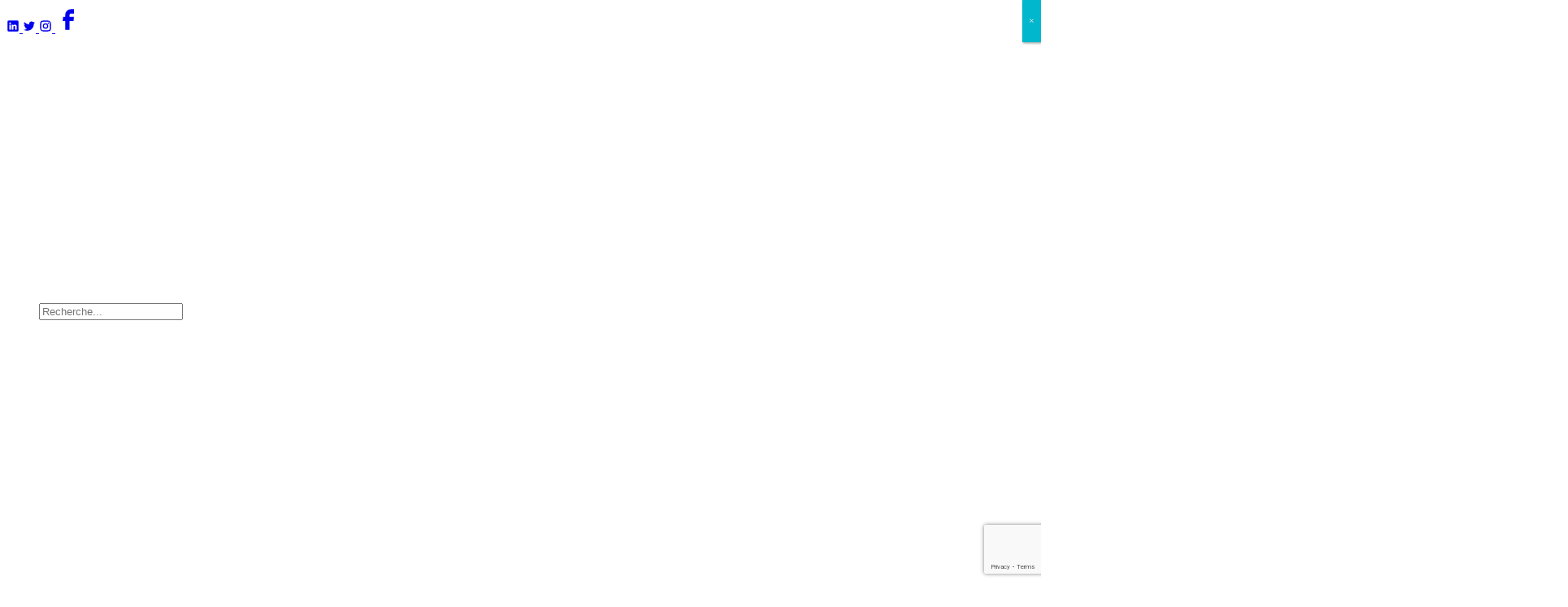

--- FILE ---
content_type: text/html; charset=UTF-8
request_url: https://labodeshistoires.com/atelier/flaubert-2-0/
body_size: 27213
content:
	<!doctype html>
<!--[if lt IE 9]><html class="no-js no-svg ie lt-ie9 lt-ie8 lt-ie7" lang="fr-FR"> <![endif]-->
<!--[if IE 9]><html class="no-js no-svg ie ie9 lt-ie9 lt-ie8" lang="fr-FR"> <![endif]-->
<!--[if gt IE 9]><!--><html class="no-js no-svg" lang="fr-FR" lang="fr"> <!--<![endif]-->
<head>
    <meta charset="UTF-8" />
    <meta name="description" content="Donner envie d&#039;écrire">
    <link rel="stylesheet" href="https://labodeshistoires.com/wp-content/themes/le-labo-des-histoires-theme/style.css" type="text/css" media="screen" />
    <meta http-equiv="Content-Type" content="text/html; charset=UTF-8" />
    <meta http-equiv="X-UA-Compatible" content="IE=edge">
    <meta name="viewport" content="width=device-width, initial-scale=1">
    <link rel="author" href="https://labodeshistoires.com/wp-content/themes/le-labo-des-histoires-theme/humans.txt" />
    <link rel="pingback" href="https://labodeshistoires.com/xmlrpc.php" />
    <link rel="profile" href="http://gmpg.org/xfn/11">
    <!-- Fonts -->
    <link data-minify="1" rel="stylesheet" href="https://labodeshistoires.com/wp-content/cache/min/1/ajax/libs/font-awesome/6.2.1/css/all.min.css?ver=1767565967" crossorigin="anonymous" referrerpolicy="no-referrer" />

    <!-- Stylesheets -->
    <link data-minify="1" rel="stylesheet" href="https://labodeshistoires.com/wp-content/cache/min/1/npm/swiper@8/swiper-bundle.min.css?ver=1767565967" />
    
    <meta name='robots' content='index, follow, max-image-preview:large, max-snippet:-1, max-video-preview:-1' />

<!-- Google Tag Manager for WordPress by gtm4wp.com -->
<script data-cfasync="false" data-pagespeed-no-defer>
	var gtm4wp_datalayer_name = "dataLayer";
	var dataLayer = dataLayer || [];
</script>
<!-- End Google Tag Manager for WordPress by gtm4wp.com -->
	<!-- This site is optimized with the Yoast SEO plugin v26.7 - https://yoast.com/wordpress/plugins/seo/ -->
	<title>Flaubert 2.0 - Le Labo des histoires</title>
	<meta name="description" content="Cet hiver, les élèves de seconde 2 du lycée agricole Auguste Loutreuil de Sées se sont transformés en apprentis lexicographes." />
	<link rel="canonical" href="https://labodeshistoires.com/atelier/flaubert-2-0/" />
	<meta property="og:locale" content="fr_FR" />
	<meta property="og:type" content="article" />
	<meta property="og:title" content="Flaubert 2.0 - Le Labo des histoires" />
	<meta property="og:description" content="Cet hiver, les élèves de seconde 2 du lycée agricole Auguste Loutreuil de Sées se sont transformés en apprentis lexicographes." />
	<meta property="og:url" content="https://labodeshistoires.com/atelier/flaubert-2-0/" />
	<meta property="og:site_name" content="Le Labo des histoires" />
	<meta property="article:publisher" content="https://www.facebook.com/labodeshistoires" />
	<meta property="article:modified_time" content="2023-04-05T12:00:15+00:00" />
	<meta property="og:image" content="https://labodeshistoires.com/wp-content/uploads/2021/02/la-statue1.jpg" />
	<meta property="og:image:width" content="1200" />
	<meta property="og:image:height" content="687" />
	<meta property="og:image:type" content="image/jpeg" />
	<meta name="twitter:card" content="summary_large_image" />
	<meta name="twitter:site" content="@labdeshistoires" />
	<meta name="twitter:label1" content="Durée de lecture estimée" />
	<meta name="twitter:data1" content="2 minutes" />
	<script type="application/ld+json" class="yoast-schema-graph">{"@context":"https://schema.org","@graph":[{"@type":"WebPage","@id":"https://labodeshistoires.com/atelier/flaubert-2-0/","url":"https://labodeshistoires.com/atelier/flaubert-2-0/","name":"Flaubert 2.0 - Le Labo des histoires","isPartOf":{"@id":"https://labodeshistoires.com/#website"},"primaryImageOfPage":{"@id":"https://labodeshistoires.com/atelier/flaubert-2-0/#primaryimage"},"image":{"@id":"https://labodeshistoires.com/atelier/flaubert-2-0/#primaryimage"},"thumbnailUrl":"https://labodeshistoires.com/wp-content/uploads/2021/02/la-statue1.jpg","datePublished":"2021-02-26T14:14:02+00:00","dateModified":"2023-04-05T12:00:15+00:00","description":"Cet hiver, les élèves de seconde 2 du lycée agricole Auguste Loutreuil de Sées se sont transformés en apprentis lexicographes.","breadcrumb":{"@id":"https://labodeshistoires.com/atelier/flaubert-2-0/#breadcrumb"},"inLanguage":"fr-FR","potentialAction":[{"@type":"ReadAction","target":["https://labodeshistoires.com/atelier/flaubert-2-0/"]}]},{"@type":"ImageObject","inLanguage":"fr-FR","@id":"https://labodeshistoires.com/atelier/flaubert-2-0/#primaryimage","url":"https://labodeshistoires.com/wp-content/uploads/2021/02/la-statue1.jpg","contentUrl":"https://labodeshistoires.com/wp-content/uploads/2021/02/la-statue1.jpg","width":1200,"height":687},{"@type":"BreadcrumbList","@id":"https://labodeshistoires.com/atelier/flaubert-2-0/#breadcrumb","itemListElement":[{"@type":"ListItem","position":1,"name":"Accueil","item":"https://labodeshistoires.com/"},{"@type":"ListItem","position":2,"name":"Flaubert 2.0"}]},{"@type":"WebSite","@id":"https://labodeshistoires.com/#website","url":"https://labodeshistoires.com/","name":"Le Labo des histoires","description":"Donner envie d&#039;écrire","publisher":{"@id":"https://labodeshistoires.com/#organization"},"potentialAction":[{"@type":"SearchAction","target":{"@type":"EntryPoint","urlTemplate":"https://labodeshistoires.com/?s={search_term_string}"},"query-input":{"@type":"PropertyValueSpecification","valueRequired":true,"valueName":"search_term_string"}}],"inLanguage":"fr-FR"},{"@type":"Organization","@id":"https://labodeshistoires.com/#organization","name":"Le Labo des histoires","url":"https://labodeshistoires.com/","logo":{"@type":"ImageObject","inLanguage":"fr-FR","@id":"https://labodeshistoires.com/#/schema/logo/image/","url":"https://labodeshistoires.com/wp-content/uploads/2023/01/cropped-Logo-labo-des-histoires-Noir-sur-blanc.png","contentUrl":"https://labodeshistoires.com/wp-content/uploads/2023/01/cropped-Logo-labo-des-histoires-Noir-sur-blanc.png","width":512,"height":512,"caption":"Le Labo des histoires"},"image":{"@id":"https://labodeshistoires.com/#/schema/logo/image/"},"sameAs":["https://www.facebook.com/labodeshistoires","https://x.com/labdeshistoires","https://www.instagram.com/labodeshistoires/","https://www.linkedin.com/company/2756111"]}]}</script>
	<!-- / Yoast SEO plugin. -->


<link rel='dns-prefetch' href='//widget.tagembed.com' />
<link rel='dns-prefetch' href='//cdn.jsdelivr.net' />
<link rel='dns-prefetch' href='//code.jquery.com' />

<link rel="alternate" type="application/rss+xml" title="Le Labo des histoires &raquo; Flux" href="https://labodeshistoires.com/feed/" />
<link rel="alternate" type="application/rss+xml" title="Le Labo des histoires &raquo; Flux des commentaires" href="https://labodeshistoires.com/comments/feed/" />
<link rel="alternate" title="oEmbed (JSON)" type="application/json+oembed" href="https://labodeshistoires.com/wp-json/oembed/1.0/embed?url=https%3A%2F%2Flabodeshistoires.com%2Fatelier%2Fflaubert-2-0%2F" />
<link rel="alternate" title="oEmbed (XML)" type="text/xml+oembed" href="https://labodeshistoires.com/wp-json/oembed/1.0/embed?url=https%3A%2F%2Flabodeshistoires.com%2Fatelier%2Fflaubert-2-0%2F&#038;format=xml" />
<style id='wp-img-auto-sizes-contain-inline-css' type='text/css'>
img:is([sizes=auto i],[sizes^="auto," i]){contain-intrinsic-size:3000px 1500px}
/*# sourceURL=wp-img-auto-sizes-contain-inline-css */
</style>
<style id='wp-emoji-styles-inline-css' type='text/css'>

	img.wp-smiley, img.emoji {
		display: inline !important;
		border: none !important;
		box-shadow: none !important;
		height: 1em !important;
		width: 1em !important;
		margin: 0 0.07em !important;
		vertical-align: -0.1em !important;
		background: none !important;
		padding: 0 !important;
	}
/*# sourceURL=wp-emoji-styles-inline-css */
</style>
<style id='wp-block-library-inline-css' type='text/css'>
:root{--wp-block-synced-color:#7a00df;--wp-block-synced-color--rgb:122,0,223;--wp-bound-block-color:var(--wp-block-synced-color);--wp-editor-canvas-background:#ddd;--wp-admin-theme-color:#007cba;--wp-admin-theme-color--rgb:0,124,186;--wp-admin-theme-color-darker-10:#006ba1;--wp-admin-theme-color-darker-10--rgb:0,107,160.5;--wp-admin-theme-color-darker-20:#005a87;--wp-admin-theme-color-darker-20--rgb:0,90,135;--wp-admin-border-width-focus:2px}@media (min-resolution:192dpi){:root{--wp-admin-border-width-focus:1.5px}}.wp-element-button{cursor:pointer}:root .has-very-light-gray-background-color{background-color:#eee}:root .has-very-dark-gray-background-color{background-color:#313131}:root .has-very-light-gray-color{color:#eee}:root .has-very-dark-gray-color{color:#313131}:root .has-vivid-green-cyan-to-vivid-cyan-blue-gradient-background{background:linear-gradient(135deg,#00d084,#0693e3)}:root .has-purple-crush-gradient-background{background:linear-gradient(135deg,#34e2e4,#4721fb 50%,#ab1dfe)}:root .has-hazy-dawn-gradient-background{background:linear-gradient(135deg,#faaca8,#dad0ec)}:root .has-subdued-olive-gradient-background{background:linear-gradient(135deg,#fafae1,#67a671)}:root .has-atomic-cream-gradient-background{background:linear-gradient(135deg,#fdd79a,#004a59)}:root .has-nightshade-gradient-background{background:linear-gradient(135deg,#330968,#31cdcf)}:root .has-midnight-gradient-background{background:linear-gradient(135deg,#020381,#2874fc)}:root{--wp--preset--font-size--normal:16px;--wp--preset--font-size--huge:42px}.has-regular-font-size{font-size:1em}.has-larger-font-size{font-size:2.625em}.has-normal-font-size{font-size:var(--wp--preset--font-size--normal)}.has-huge-font-size{font-size:var(--wp--preset--font-size--huge)}.has-text-align-center{text-align:center}.has-text-align-left{text-align:left}.has-text-align-right{text-align:right}.has-fit-text{white-space:nowrap!important}#end-resizable-editor-section{display:none}.aligncenter{clear:both}.items-justified-left{justify-content:flex-start}.items-justified-center{justify-content:center}.items-justified-right{justify-content:flex-end}.items-justified-space-between{justify-content:space-between}.screen-reader-text{border:0;clip-path:inset(50%);height:1px;margin:-1px;overflow:hidden;padding:0;position:absolute;width:1px;word-wrap:normal!important}.screen-reader-text:focus{background-color:#ddd;clip-path:none;color:#444;display:block;font-size:1em;height:auto;left:5px;line-height:normal;padding:15px 23px 14px;text-decoration:none;top:5px;width:auto;z-index:100000}html :where(.has-border-color){border-style:solid}html :where([style*=border-top-color]){border-top-style:solid}html :where([style*=border-right-color]){border-right-style:solid}html :where([style*=border-bottom-color]){border-bottom-style:solid}html :where([style*=border-left-color]){border-left-style:solid}html :where([style*=border-width]){border-style:solid}html :where([style*=border-top-width]){border-top-style:solid}html :where([style*=border-right-width]){border-right-style:solid}html :where([style*=border-bottom-width]){border-bottom-style:solid}html :where([style*=border-left-width]){border-left-style:solid}html :where(img[class*=wp-image-]){height:auto;max-width:100%}:where(figure){margin:0 0 1em}html :where(.is-position-sticky){--wp-admin--admin-bar--position-offset:var(--wp-admin--admin-bar--height,0px)}@media screen and (max-width:600px){html :where(.is-position-sticky){--wp-admin--admin-bar--position-offset:0px}}

/*# sourceURL=wp-block-library-inline-css */
</style><style id='global-styles-inline-css' type='text/css'>
:root{--wp--preset--aspect-ratio--square: 1;--wp--preset--aspect-ratio--4-3: 4/3;--wp--preset--aspect-ratio--3-4: 3/4;--wp--preset--aspect-ratio--3-2: 3/2;--wp--preset--aspect-ratio--2-3: 2/3;--wp--preset--aspect-ratio--16-9: 16/9;--wp--preset--aspect-ratio--9-16: 9/16;--wp--preset--color--black: #000000;--wp--preset--color--cyan-bluish-gray: #abb8c3;--wp--preset--color--white: #ffffff;--wp--preset--color--pale-pink: #f78da7;--wp--preset--color--vivid-red: #cf2e2e;--wp--preset--color--luminous-vivid-orange: #ff6900;--wp--preset--color--luminous-vivid-amber: #fcb900;--wp--preset--color--light-green-cyan: #7bdcb5;--wp--preset--color--vivid-green-cyan: #00d084;--wp--preset--color--pale-cyan-blue: #8ed1fc;--wp--preset--color--vivid-cyan-blue: #0693e3;--wp--preset--color--vivid-purple: #9b51e0;--wp--preset--gradient--vivid-cyan-blue-to-vivid-purple: linear-gradient(135deg,rgb(6,147,227) 0%,rgb(155,81,224) 100%);--wp--preset--gradient--light-green-cyan-to-vivid-green-cyan: linear-gradient(135deg,rgb(122,220,180) 0%,rgb(0,208,130) 100%);--wp--preset--gradient--luminous-vivid-amber-to-luminous-vivid-orange: linear-gradient(135deg,rgb(252,185,0) 0%,rgb(255,105,0) 100%);--wp--preset--gradient--luminous-vivid-orange-to-vivid-red: linear-gradient(135deg,rgb(255,105,0) 0%,rgb(207,46,46) 100%);--wp--preset--gradient--very-light-gray-to-cyan-bluish-gray: linear-gradient(135deg,rgb(238,238,238) 0%,rgb(169,184,195) 100%);--wp--preset--gradient--cool-to-warm-spectrum: linear-gradient(135deg,rgb(74,234,220) 0%,rgb(151,120,209) 20%,rgb(207,42,186) 40%,rgb(238,44,130) 60%,rgb(251,105,98) 80%,rgb(254,248,76) 100%);--wp--preset--gradient--blush-light-purple: linear-gradient(135deg,rgb(255,206,236) 0%,rgb(152,150,240) 100%);--wp--preset--gradient--blush-bordeaux: linear-gradient(135deg,rgb(254,205,165) 0%,rgb(254,45,45) 50%,rgb(107,0,62) 100%);--wp--preset--gradient--luminous-dusk: linear-gradient(135deg,rgb(255,203,112) 0%,rgb(199,81,192) 50%,rgb(65,88,208) 100%);--wp--preset--gradient--pale-ocean: linear-gradient(135deg,rgb(255,245,203) 0%,rgb(182,227,212) 50%,rgb(51,167,181) 100%);--wp--preset--gradient--electric-grass: linear-gradient(135deg,rgb(202,248,128) 0%,rgb(113,206,126) 100%);--wp--preset--gradient--midnight: linear-gradient(135deg,rgb(2,3,129) 0%,rgb(40,116,252) 100%);--wp--preset--font-size--small: 13px;--wp--preset--font-size--medium: 20px;--wp--preset--font-size--large: 36px;--wp--preset--font-size--x-large: 42px;--wp--preset--spacing--20: 0.44rem;--wp--preset--spacing--30: 0.67rem;--wp--preset--spacing--40: 1rem;--wp--preset--spacing--50: 1.5rem;--wp--preset--spacing--60: 2.25rem;--wp--preset--spacing--70: 3.38rem;--wp--preset--spacing--80: 5.06rem;--wp--preset--shadow--natural: 6px 6px 9px rgba(0, 0, 0, 0.2);--wp--preset--shadow--deep: 12px 12px 50px rgba(0, 0, 0, 0.4);--wp--preset--shadow--sharp: 6px 6px 0px rgba(0, 0, 0, 0.2);--wp--preset--shadow--outlined: 6px 6px 0px -3px rgb(255, 255, 255), 6px 6px rgb(0, 0, 0);--wp--preset--shadow--crisp: 6px 6px 0px rgb(0, 0, 0);}:where(.is-layout-flex){gap: 0.5em;}:where(.is-layout-grid){gap: 0.5em;}body .is-layout-flex{display: flex;}.is-layout-flex{flex-wrap: wrap;align-items: center;}.is-layout-flex > :is(*, div){margin: 0;}body .is-layout-grid{display: grid;}.is-layout-grid > :is(*, div){margin: 0;}:where(.wp-block-columns.is-layout-flex){gap: 2em;}:where(.wp-block-columns.is-layout-grid){gap: 2em;}:where(.wp-block-post-template.is-layout-flex){gap: 1.25em;}:where(.wp-block-post-template.is-layout-grid){gap: 1.25em;}.has-black-color{color: var(--wp--preset--color--black) !important;}.has-cyan-bluish-gray-color{color: var(--wp--preset--color--cyan-bluish-gray) !important;}.has-white-color{color: var(--wp--preset--color--white) !important;}.has-pale-pink-color{color: var(--wp--preset--color--pale-pink) !important;}.has-vivid-red-color{color: var(--wp--preset--color--vivid-red) !important;}.has-luminous-vivid-orange-color{color: var(--wp--preset--color--luminous-vivid-orange) !important;}.has-luminous-vivid-amber-color{color: var(--wp--preset--color--luminous-vivid-amber) !important;}.has-light-green-cyan-color{color: var(--wp--preset--color--light-green-cyan) !important;}.has-vivid-green-cyan-color{color: var(--wp--preset--color--vivid-green-cyan) !important;}.has-pale-cyan-blue-color{color: var(--wp--preset--color--pale-cyan-blue) !important;}.has-vivid-cyan-blue-color{color: var(--wp--preset--color--vivid-cyan-blue) !important;}.has-vivid-purple-color{color: var(--wp--preset--color--vivid-purple) !important;}.has-black-background-color{background-color: var(--wp--preset--color--black) !important;}.has-cyan-bluish-gray-background-color{background-color: var(--wp--preset--color--cyan-bluish-gray) !important;}.has-white-background-color{background-color: var(--wp--preset--color--white) !important;}.has-pale-pink-background-color{background-color: var(--wp--preset--color--pale-pink) !important;}.has-vivid-red-background-color{background-color: var(--wp--preset--color--vivid-red) !important;}.has-luminous-vivid-orange-background-color{background-color: var(--wp--preset--color--luminous-vivid-orange) !important;}.has-luminous-vivid-amber-background-color{background-color: var(--wp--preset--color--luminous-vivid-amber) !important;}.has-light-green-cyan-background-color{background-color: var(--wp--preset--color--light-green-cyan) !important;}.has-vivid-green-cyan-background-color{background-color: var(--wp--preset--color--vivid-green-cyan) !important;}.has-pale-cyan-blue-background-color{background-color: var(--wp--preset--color--pale-cyan-blue) !important;}.has-vivid-cyan-blue-background-color{background-color: var(--wp--preset--color--vivid-cyan-blue) !important;}.has-vivid-purple-background-color{background-color: var(--wp--preset--color--vivid-purple) !important;}.has-black-border-color{border-color: var(--wp--preset--color--black) !important;}.has-cyan-bluish-gray-border-color{border-color: var(--wp--preset--color--cyan-bluish-gray) !important;}.has-white-border-color{border-color: var(--wp--preset--color--white) !important;}.has-pale-pink-border-color{border-color: var(--wp--preset--color--pale-pink) !important;}.has-vivid-red-border-color{border-color: var(--wp--preset--color--vivid-red) !important;}.has-luminous-vivid-orange-border-color{border-color: var(--wp--preset--color--luminous-vivid-orange) !important;}.has-luminous-vivid-amber-border-color{border-color: var(--wp--preset--color--luminous-vivid-amber) !important;}.has-light-green-cyan-border-color{border-color: var(--wp--preset--color--light-green-cyan) !important;}.has-vivid-green-cyan-border-color{border-color: var(--wp--preset--color--vivid-green-cyan) !important;}.has-pale-cyan-blue-border-color{border-color: var(--wp--preset--color--pale-cyan-blue) !important;}.has-vivid-cyan-blue-border-color{border-color: var(--wp--preset--color--vivid-cyan-blue) !important;}.has-vivid-purple-border-color{border-color: var(--wp--preset--color--vivid-purple) !important;}.has-vivid-cyan-blue-to-vivid-purple-gradient-background{background: var(--wp--preset--gradient--vivid-cyan-blue-to-vivid-purple) !important;}.has-light-green-cyan-to-vivid-green-cyan-gradient-background{background: var(--wp--preset--gradient--light-green-cyan-to-vivid-green-cyan) !important;}.has-luminous-vivid-amber-to-luminous-vivid-orange-gradient-background{background: var(--wp--preset--gradient--luminous-vivid-amber-to-luminous-vivid-orange) !important;}.has-luminous-vivid-orange-to-vivid-red-gradient-background{background: var(--wp--preset--gradient--luminous-vivid-orange-to-vivid-red) !important;}.has-very-light-gray-to-cyan-bluish-gray-gradient-background{background: var(--wp--preset--gradient--very-light-gray-to-cyan-bluish-gray) !important;}.has-cool-to-warm-spectrum-gradient-background{background: var(--wp--preset--gradient--cool-to-warm-spectrum) !important;}.has-blush-light-purple-gradient-background{background: var(--wp--preset--gradient--blush-light-purple) !important;}.has-blush-bordeaux-gradient-background{background: var(--wp--preset--gradient--blush-bordeaux) !important;}.has-luminous-dusk-gradient-background{background: var(--wp--preset--gradient--luminous-dusk) !important;}.has-pale-ocean-gradient-background{background: var(--wp--preset--gradient--pale-ocean) !important;}.has-electric-grass-gradient-background{background: var(--wp--preset--gradient--electric-grass) !important;}.has-midnight-gradient-background{background: var(--wp--preset--gradient--midnight) !important;}.has-small-font-size{font-size: var(--wp--preset--font-size--small) !important;}.has-medium-font-size{font-size: var(--wp--preset--font-size--medium) !important;}.has-large-font-size{font-size: var(--wp--preset--font-size--large) !important;}.has-x-large-font-size{font-size: var(--wp--preset--font-size--x-large) !important;}
/*# sourceURL=global-styles-inline-css */
</style>

<style id='classic-theme-styles-inline-css' type='text/css'>
/*! This file is auto-generated */
.wp-block-button__link{color:#fff;background-color:#32373c;border-radius:9999px;box-shadow:none;text-decoration:none;padding:calc(.667em + 2px) calc(1.333em + 2px);font-size:1.125em}.wp-block-file__button{background:#32373c;color:#fff;text-decoration:none}
/*# sourceURL=/wp-includes/css/classic-themes.min.css */
</style>
<link rel='stylesheet' id='wp-components-css' href='https://labodeshistoires.com/wp-includes/css/dist/components/style.min.css?ver=ce701364e5b404150da943f2fc6be4e6' type='text/css' media='all' />
<link rel='stylesheet' id='wp-preferences-css' href='https://labodeshistoires.com/wp-includes/css/dist/preferences/style.min.css?ver=ce701364e5b404150da943f2fc6be4e6' type='text/css' media='all' />
<link rel='stylesheet' id='wp-block-editor-css' href='https://labodeshistoires.com/wp-includes/css/dist/block-editor/style.min.css?ver=ce701364e5b404150da943f2fc6be4e6' type='text/css' media='all' />
<link data-minify="1" rel='stylesheet' id='popup-maker-block-library-style-css' href='https://labodeshistoires.com/wp-content/cache/min/1/wp-content/plugins/popup-maker/dist/packages/block-library-style.css?ver=1767565967' type='text/css' media='all' />
<link data-minify="1" rel='stylesheet' id='mfcf7_zl_button_style-css' href='https://labodeshistoires.com/wp-content/cache/min/1/wp-content/plugins/multiline-files-for-contact-form-7/css/style.css?ver=1767565967' type='text/css' media='all' />
<link data-minify="1" rel='stylesheet' id='bootstrap-style-css' href='https://labodeshistoires.com/wp-content/cache/min/1/npm/bootstrap@5.1.3/dist/css/bootstrap.min.css?ver=1767565967' type='text/css' media='all' />
<link data-minify="1" rel='stylesheet' id='slick-slider-css' href='https://labodeshistoires.com/wp-content/cache/min/1/wp-content/themes/le-labo-des-histoires-theme/assets/css/slick.css?ver=1767565967' type='text/css' media='all' />
<link data-minify="1" rel='stylesheet' id='slick-theme-css' href='https://labodeshistoires.com/wp-content/cache/min/1/wp-content/themes/le-labo-des-histoires-theme/assets/css/slick-theme.css?ver=1767565967' type='text/css' media='all' />
<link rel='stylesheet' id='main-style-css' href='https://labodeshistoires.com/wp-content/themes/le-labo-des-histoires-theme/assets/css/main.min.css?ver=1.1.4' type='text/css' media='all' />
<link data-minify="1" rel='stylesheet' id='labo-wpadminbar-style-css' href='https://labodeshistoires.com/wp-content/cache/min/1/wp-content/themes/le-labo-des-histoires-theme/assets/css/wpadminbar.css?ver=1767565968' type='text/css' media='all' />
<link data-minify="1" rel='stylesheet' id='popup-maker-site-css' href='https://labodeshistoires.com/wp-content/cache/min/1/wp-content/plugins/popup-maker/dist/assets/site.css?ver=1767565968' type='text/css' media='all' />
<style id='popup-maker-site-inline-css' type='text/css'>
/* Popup Google Fonts */
@import url('//fonts.googleapis.com/css?family=Montserrat:100');

/* Popup Theme 2904: Bleu entreprise */
.pum-theme-2904, .pum-theme-enterprise-blue { background-color: rgba( 0, 0, 0, 0.70 ) } 
.pum-theme-2904 .pum-container, .pum-theme-enterprise-blue .pum-container { padding: 28px; border-radius: 5px; border: 1px none #000000; box-shadow: 0px 10px 25px 4px rgba( 2, 2, 2, 0.50 ); background-color: rgba( 255, 255, 255, 1.00 ) } 
.pum-theme-2904 .pum-title, .pum-theme-enterprise-blue .pum-title { color: #315b7c; text-align: left; text-shadow: 0px 0px 0px rgba( 2, 2, 2, 0.23 ); font-family: inherit; font-weight: 100; font-size: 34px; line-height: 36px } 
.pum-theme-2904 .pum-content, .pum-theme-enterprise-blue .pum-content { color: #2d2d2d; font-family: inherit; font-weight: 100 } 
.pum-theme-2904 .pum-content + .pum-close, .pum-theme-enterprise-blue .pum-content + .pum-close { position: absolute; height: 28px; width: 28px; left: auto; right: 8px; bottom: auto; top: 8px; padding: 4px; color: #ffffff; font-family: Times New Roman; font-weight: 100; font-size: 20px; line-height: 20px; border: 1px none #ffffff; border-radius: 42px; box-shadow: 0px 0px 0px 0px rgba( 2, 2, 2, 0.23 ); text-shadow: 0px 0px 0px rgba( 0, 0, 0, 0.23 ); background-color: rgba( 49, 91, 124, 1.00 ) } 

/* Popup Theme 2905: Boite de bienvenue */
.pum-theme-2905, .pum-theme-hello-box { background-color: rgba( 0, 0, 0, 0.75 ) } 
.pum-theme-2905 .pum-container, .pum-theme-hello-box .pum-container { padding: 30px; border-radius: 80px; border: 14px solid #81d742; box-shadow: 0px 0px 0px 0px rgba( 2, 2, 2, 0.00 ); background-color: rgba( 255, 255, 255, 1.00 ) } 
.pum-theme-2905 .pum-title, .pum-theme-hello-box .pum-title { color: #2d2d2d; text-align: left; text-shadow: 0px 0px 0px rgba( 2, 2, 2, 0.23 ); font-family: Montserrat; font-weight: 100; font-size: 32px; line-height: 36px } 
.pum-theme-2905 .pum-content, .pum-theme-hello-box .pum-content { color: #2d2d2d; font-family: inherit; font-weight: 100 } 
.pum-theme-2905 .pum-content + .pum-close, .pum-theme-hello-box .pum-content + .pum-close { position: absolute; height: auto; width: auto; left: auto; right: -30px; bottom: auto; top: -30px; padding: 0px; color: #2d2d2d; font-family: Times New Roman; font-weight: 100; font-size: 32px; line-height: 28px; border: 1px none #ffffff; border-radius: 28px; box-shadow: 0px 0px 0px 0px rgba( 2, 2, 2, 0.23 ); text-shadow: 0px 0px 0px rgba( 0, 0, 0, 0.23 ); background-color: rgba( 255, 255, 255, 1.00 ) } 

/* Popup Theme 2906: En pointe */
.pum-theme-2906, .pum-theme-cutting-edge { background-color: rgba( 0, 0, 0, 0.50 ) } 
.pum-theme-2906 .pum-container, .pum-theme-cutting-edge .pum-container { padding: 18px; border-radius: 0px; border: 1px none #000000; box-shadow: 0px 10px 25px 0px rgba( 2, 2, 2, 0.50 ); background-color: rgba( 30, 115, 190, 1.00 ) } 
.pum-theme-2906 .pum-title, .pum-theme-cutting-edge .pum-title { color: #ffffff; text-align: left; text-shadow: 0px 0px 0px rgba( 2, 2, 2, 0.23 ); font-family: Sans-Serif; font-weight: 100; font-size: 26px; line-height: 28px } 
.pum-theme-2906 .pum-content, .pum-theme-cutting-edge .pum-content { color: #ffffff; font-family: inherit; font-weight: 100 } 
.pum-theme-2906 .pum-content + .pum-close, .pum-theme-cutting-edge .pum-content + .pum-close { position: absolute; height: 24px; width: 24px; left: auto; right: 0px; bottom: auto; top: 0px; padding: 0px; color: #1e73be; font-family: Times New Roman; font-weight: 100; font-size: 32px; line-height: 24px; border: 1px none #ffffff; border-radius: 0px; box-shadow: -1px 1px 1px 0px rgba( 2, 2, 2, 0.10 ); text-shadow: -1px 1px 1px rgba( 0, 0, 0, 0.10 ); background-color: rgba( 238, 238, 34, 1.00 ) } 

/* Popup Theme 2907: Framed Border */
.pum-theme-2907, .pum-theme-framed-border { background-color: rgba( 255, 255, 255, 0.50 ) } 
.pum-theme-2907 .pum-container, .pum-theme-framed-border .pum-container { padding: 18px; border-radius: 0px; border: 20px outset #dd3333; box-shadow: 1px 1px 3px 0px rgba( 2, 2, 2, 0.97 ) inset; background-color: rgba( 255, 251, 239, 1.00 ) } 
.pum-theme-2907 .pum-title, .pum-theme-framed-border .pum-title { color: #000000; text-align: left; text-shadow: 0px 0px 0px rgba( 2, 2, 2, 0.23 ); font-family: inherit; font-weight: 100; font-size: 32px; line-height: 36px } 
.pum-theme-2907 .pum-content, .pum-theme-framed-border .pum-content { color: #2d2d2d; font-family: inherit; font-weight: 100 } 
.pum-theme-2907 .pum-content + .pum-close, .pum-theme-framed-border .pum-content + .pum-close { position: absolute; height: 20px; width: 20px; left: auto; right: -20px; bottom: auto; top: -20px; padding: 0px; color: #ffffff; font-family: Tahoma; font-weight: 700; font-size: 16px; line-height: 18px; border: 1px none #ffffff; border-radius: 0px; box-shadow: 0px 0px 0px 0px rgba( 2, 2, 2, 0.23 ); text-shadow: 0px 0px 0px rgba( 0, 0, 0, 0.23 ); background-color: rgba( 0, 0, 0, 0.55 ) } 

/* Popup Theme 2908: Barre flottante - Bleu léger */
.pum-theme-2908, .pum-theme-floating-bar { background-color: rgba( 255, 255, 255, 0.00 ) } 
.pum-theme-2908 .pum-container, .pum-theme-floating-bar .pum-container { padding: 8px; border-radius: 0px; border: 1px none #000000; box-shadow: 1px 1px 3px 0px rgba( 2, 2, 2, 0.23 ); background-color: rgba( 238, 246, 252, 1.00 ) } 
.pum-theme-2908 .pum-title, .pum-theme-floating-bar .pum-title { color: #505050; text-align: left; text-shadow: 0px 0px 0px rgba( 2, 2, 2, 0.23 ); font-family: inherit; font-weight: 400; font-size: 32px; line-height: 36px } 
.pum-theme-2908 .pum-content, .pum-theme-floating-bar .pum-content { color: #505050; font-family: inherit; font-weight: 400 } 
.pum-theme-2908 .pum-content + .pum-close, .pum-theme-floating-bar .pum-content + .pum-close { position: absolute; height: 18px; width: 18px; left: auto; right: 5px; bottom: auto; top: 50%; padding: 0px; color: #505050; font-family: Sans-Serif; font-weight: 700; font-size: 15px; line-height: 18px; border: 1px solid #505050; border-radius: 15px; box-shadow: 0px 0px 0px 0px rgba( 2, 2, 2, 0.00 ); text-shadow: 0px 0px 0px rgba( 0, 0, 0, 0.00 ); background-color: rgba( 255, 255, 255, 0.00 ); transform: translate(0, -50%) } 

/* Popup Theme 2909: Contenu uniquement - Pour utilisation avec les constructeurs de pages ou l’éditeur de blocs */
.pum-theme-2909, .pum-theme-content-only { background-color: rgba( 0, 0, 0, 0.70 ) } 
.pum-theme-2909 .pum-container, .pum-theme-content-only .pum-container { padding: 0px; border-radius: 0px; border: 1px none #000000; box-shadow: 0px 0px 0px 0px rgba( 2, 2, 2, 0.00 ) } 
.pum-theme-2909 .pum-title, .pum-theme-content-only .pum-title { color: #000000; text-align: left; text-shadow: 0px 0px 0px rgba( 2, 2, 2, 0.23 ); font-family: inherit; font-weight: 400; font-size: 32px; line-height: 36px } 
.pum-theme-2909 .pum-content, .pum-theme-content-only .pum-content { color: #8c8c8c; font-family: inherit; font-weight: 400 } 
.pum-theme-2909 .pum-content + .pum-close, .pum-theme-content-only .pum-content + .pum-close { position: absolute; height: 18px; width: 18px; left: auto; right: 7px; bottom: auto; top: 7px; padding: 0px; color: #000000; font-family: inherit; font-weight: 700; font-size: 20px; line-height: 20px; border: 1px none #ffffff; border-radius: 15px; box-shadow: 0px 0px 0px 0px rgba( 2, 2, 2, 0.00 ); text-shadow: 0px 0px 0px rgba( 0, 0, 0, 0.00 ); background-color: rgba( 255, 255, 255, 0.00 ) } 

/* Popup Theme 2902: Thème par défaut */
.pum-theme-2902, .pum-theme-theme-par-defaut { background-color: rgba( 255, 255, 255, 1.00 ) } 
.pum-theme-2902 .pum-container, .pum-theme-theme-par-defaut .pum-container { padding: 18px; border-radius: 0px; border: 1px none #000000; box-shadow: 1px 1px 3px 0px rgba( 2, 2, 2, 0.23 ); background-color: rgba( 249, 249, 249, 1.00 ) } 
.pum-theme-2902 .pum-title, .pum-theme-theme-par-defaut .pum-title { color: #000000; text-align: left; text-shadow: 0px 0px 0px rgba( 2, 2, 2, 0.23 ); font-family: inherit; font-weight: 400; font-size: 32px; font-style: normal; line-height: 36px } 
.pum-theme-2902 .pum-content, .pum-theme-theme-par-defaut .pum-content { color: #8c8c8c; font-family: inherit; font-weight: 400; font-style: inherit } 
.pum-theme-2902 .pum-content + .pum-close, .pum-theme-theme-par-defaut .pum-content + .pum-close { position: absolute; height: auto; width: auto; left: auto; right: 0px; bottom: auto; top: 0px; padding: 8px; color: #ffffff; font-family: inherit; font-weight: 400; font-size: 12px; font-style: inherit; line-height: 36px; border: 1px none #ffffff; border-radius: 0px; box-shadow: 1px 1px 3px 0px rgba( 2, 2, 2, 0.23 ); text-shadow: 0px 0px 0px rgba( 0, 0, 0, 0.23 ); background-color: rgba( 0, 183, 205, 1.00 ) } 

/* Popup Theme 2903: Visionneuse */
.pum-theme-2903, .pum-theme-lightbox { background-color: rgba( 0, 0, 0, 0.60 ) } 
.pum-theme-2903 .pum-container, .pum-theme-lightbox .pum-container { padding: 18px; border-radius: 3px; border: 8px solid #000000; box-shadow: 0px 0px 30px 0px rgba( 2, 2, 2, 1.00 ); background-color: rgba( 255, 255, 255, 1.00 ) } 
.pum-theme-2903 .pum-title, .pum-theme-lightbox .pum-title { color: #000000; text-align: left; text-shadow: 0px 0px 0px rgba( 2, 2, 2, 0.23 ); font-family: inherit; font-weight: 100; font-size: 32px; line-height: 36px } 
.pum-theme-2903 .pum-content, .pum-theme-lightbox .pum-content { color: #000000; font-family: inherit; font-weight: 100 } 
.pum-theme-2903 .pum-content + .pum-close, .pum-theme-lightbox .pum-content + .pum-close { position: absolute; height: 26px; width: 26px; left: auto; right: -13px; bottom: auto; top: -13px; padding: 0px; color: #ffffff; font-family: Arial; font-weight: 100; font-size: 24px; line-height: 24px; border: 2px solid #ffffff; border-radius: 26px; box-shadow: 0px 0px 15px 1px rgba( 2, 2, 2, 0.75 ); text-shadow: 0px 0px 0px rgba( 0, 0, 0, 0.23 ); background-color: rgba( 0, 0, 0, 1.00 ) } 

#pum-3086 {z-index: 1999999999}

/*# sourceURL=popup-maker-site-inline-css */
</style>
<script type="text/javascript" src="https://labodeshistoires.com/wp-includes/js/jquery/jquery.min.js?ver=3.7.1" id="jquery-core-js" data-rocket-defer defer></script>
<script type="text/javascript" src="https://labodeshistoires.com/wp-includes/js/jquery/jquery-migrate.min.js?ver=3.4.1" id="jquery-migrate-js" data-rocket-defer defer></script>
<script type="text/javascript" src="https://labodeshistoires.com/wp-content/plugins/multiline-files-for-contact-form-7/js/zl-multine-files.js?ver=ce701364e5b404150da943f2fc6be4e6" id="mfcf7_zl_multiline_files_script-js" data-rocket-defer defer></script>
<link rel="https://api.w.org/" href="https://labodeshistoires.com/wp-json/" /><link rel="alternate" title="JSON" type="application/json" href="https://labodeshistoires.com/wp-json/wp/v2/atelier/1380" /><link rel="EditURI" type="application/rsd+xml" title="RSD" href="https://labodeshistoires.com/xmlrpc.php?rsd" />

<link rel='shortlink' href='https://labodeshistoires.com/?p=1380' />

<!-- Google Tag Manager for WordPress by gtm4wp.com -->
<!-- GTM Container placement set to automatic -->
<script data-cfasync="false" data-pagespeed-no-defer>
	var dataLayer_content = {"pagePostType":"atelier","pagePostType2":"single-atelier","pagePostAuthor":"Marion Duminil"};
	dataLayer.push( dataLayer_content );
</script>
<script data-cfasync="false" data-pagespeed-no-defer>
(function(w,d,s,l,i){w[l]=w[l]||[];w[l].push({'gtm.start':
new Date().getTime(),event:'gtm.js'});var f=d.getElementsByTagName(s)[0],
j=d.createElement(s),dl=l!='dataLayer'?'&l='+l:'';j.async=true;j.src=
'//www.googletagmanager.com/gtm.js?id='+i+dl;f.parentNode.insertBefore(j,f);
})(window,document,'script','dataLayer','GTM-T5HSSPT');
</script>
<!-- End Google Tag Manager for WordPress by gtm4wp.com --><noscript><style>.lazyload[data-src]{display:none !important;}</style></noscript><style>.lazyload{background-image:none !important;}.lazyload:before{background-image:none !important;}</style><link rel="icon" href="https://labodeshistoires.com/wp-content/uploads/2023/04/cropped-FaviconLeLabo-32x32.png" sizes="32x32" />
<link rel="icon" href="https://labodeshistoires.com/wp-content/uploads/2023/04/cropped-FaviconLeLabo-192x192.png" sizes="192x192" />
<link rel="apple-touch-icon" href="https://labodeshistoires.com/wp-content/uploads/2023/04/cropped-FaviconLeLabo-180x180.png" />
<meta name="msapplication-TileImage" content="https://labodeshistoires.com/wp-content/uploads/2023/04/cropped-FaviconLeLabo-270x270.png" />
		<style type="text/css" id="wp-custom-css">
			.discover-us .content-body {
    margin-top: -21rem !important;
}
.discover-us .content-body .first-section p
{
	margin-top: 3em;
}
.implantations .content-body .section-articles-workshops .block-img-article .article-illustration{
     /*   background-image: none !important;*/
    display: none;
 
}
.dlpro-pos-rel{
	position: relative;
}
.page-id-33 iframe {
    width: 100%;
	    height: 500px;
	border-radius: 15px;
	
}
.dlpro-video-logo-right {
	display:none !important;
    background: #fff;
    width: 150px;
    height: 100px;
    position: absolute;
      top: 15px;
    right: 25px;
	    display: flex
;
    justify-content: center;
    align-items: center;
}

.dlpro-video-logo-left {
		display:none !important;
    background: #fff;
        width: 100px;
    height: 100px;
    position: absolute;
      top: 15px;
    left: 25px;
	    display: flex
;
    justify-content: center;
    align-items: center;
}
.dlpro-video-logo-left img {
       width: 100px;
    height: 100px;
}
.dlpro-video-logo-right img {
    width: 100%;
    height: 100px;
    object-fit: contain;
}
}
.entry-content img, 
.entry-content iframe, 
.entry-content object, 
.entry-content embed {
        max-width: 100%;
}
.section-carousel-investir .carousel .carousel-inner .carousel-item .block-img img {
    border-radius: 0;
}
.content-wrapper .content-header {
    background-repeat: no-repeat;
    background-size: cover;
	    background-position: center;
}
.section-carousel-investir {
    padding-top: 0;
    margin-top: 0;
   
}
.news-letter-x .forme-block .forme {

    margin-bottom: 5em;
}
.home h1.title{
display: flex;
	    gap: 10px;
    flex-wrap: wrap;}
.home h1.title span{
	    display: block;
    background-color: #FFEE00;
		color: #000 !important;
	padding: 5px;
}
.footer .container-footer,
.section-region:not(.dlpro-formation){
    background-color: #009191;
}
    .content-body-home {
        margin-top: -10rem !important;
    }
.dlpro-actua-home span{
	position: relative;
}
.content-header-home{
	height: 100vh !important;
}
.content-header-home .content-header-block .title {
    color: #fff;
}
.content-header-home .content-header-block .labo-btn {
    
    border: 3px solid #fff;
    color: #fff;
   
    background-color: transparent !important;
}
.content-header-home .content-header-block .description {
    color: #fff;
}
.dlpro-actua-home span:before {
    content: '';
    border-bottom: 9px solid #009191;
    width: 100%;
    bottom: -15px;
    position: absolute;
    left: 0;
}
.content-header-home:after{
	    content: '';
    background-color: #02010173;
    width: 100%;
    height: 100%;
    position: absolute;
    z-index: 9;
    left: 0;
    top: 0;
}
.content-header-home{
	background-image: url(https://labodeshistoires.preprod-14h28.com/wp-content/uploads/2023/02/Visuel_productions.webp);
    background-repeat: no-repeat;
    background-size: cover;
}
#dlpro-actus-block-1 .slick-slide {
      margin: 0 27px 0 0;
  }
#dlpro-actus-block-1 .slick-list {
      margin: 0 -27px 0 0;
  }
=r
/* Arrows */
#dlpro-actus-block-1 .slick-prev,
#dlpro-actus-block-1 .slick-next
{
    font-size: 0;
    line-height: 0;

    position: absolute;
    top: 50%;

    display: block;

    width: 20px;
    height: 20px;
    padding: 0;
    -webkit-transform: translate(0, -50%);
    -ms-transform: translate(0, -50%);
    transform: translate(0, -50%);

    cursor: pointer;

    color: transparent;
    border: none;
    outline: none;
    background: transparent;
}
#dlpro-actus-block-1 .slick-prev:hover,
#dlpro-actus-block-1 .slick-prev:focus,
#dlpro-actus-block-1 .slick-next:hover,
#dlpro-actus-block-1 .slick-next:focus
{
    color: transparent;
    outline: none;
    background: transparent;
}
#dlpro-actus-block-1 .slick-prev:hover:before,
#dlpro-actus-block-1 .slick-prev:focus:before,
#dlpro-actus-block-1 .slick-next:hover:before,
#dlpro-actus-block-1 .slick-next:focus:before
{
    opacity: 1;
}
#dlpro-actus-block-1 .slick-prev.slick-disabled:before,
#dlpro-actus-block-1 .slick-next.slick-disabled:before
{
    opacity: .25;
}

#dlpro-actus-block-1 .slick-prev:before,
#dlpro-actus-block-1 .slick-next:before
{
    font-family: 'slick';
    font-size: 20px;
    line-height: 1;

    opacity: .75;
    color: white;

    -webkit-font-smoothing: antialiased;
    -moz-osx-font-smoothing: grayscale;
}

#dlpro-actus-block-1 .slick-prev
{
    left: -25px;
}
#dlpro-actus-block-1  .slick-prev:before
{
    content: '←';
}

#dlpro-actus-block-1 .slick-next
{
    right: -25px;
}
#dlpro-actus-block-1 .slick-next:before
{
    content: '→';
}
/* Dots */
#dlpro-actus-block-1 .slick-dotted.slick-slider
{
    margin-bottom: 30px;
}

#dlpro-actus-block-1 .slick-dots
{
    position: absolute;
    bottom: -60px;

    display: block;

    width: 100%;
    padding: 0;
    margin: 0;

    list-style: none;

    text-align: center;
}
#dlpro-actus-block-1 .slick-dots li
{
    position: relative;

    display: inline-block;

    width: 20px;
    height: 20px;
    margin: 0 5px;
    padding: 0;

    cursor: pointer;
}
#dlpro-actus-block-1 .slick-dots li button
{
    font-size: 0;
    line-height: 0;

    display: block;

    width: 20px;
    height: 20px;
    padding: 5px;

    cursor: pointer;

    color: transparent;
    border: 0;
    outline: none;
    background: transparent;
}
#dlpro-actus-block-1 .slick-dots li button:hover,
#dlpro-actus-block-1 .slick-dots li button:focus
{
    outline: none;
}
#dlpro-actus-block-1 .slick-dots li button:hover:before,
#dlpro-actus-block-1 .slick-dots li button:focus:before
{
    opacity: 1;
}
#dlpro-actus-block-1 .slick-dots li button:before {
    position: absolute;
    top: 0;
    left: 0;
    width: 20px;
    height: 20px;
    border: 1px solid #000;
    border-radius: 50%;
    content: '•';
    text-align: center;
    opacity: .25;
    color: black;
    -webkit-font-smoothing: antialiased;
    -moz-osx-font-smoothing: grayscale;
}
#dlpro-actus-block-1 .slick-arrow {
  
    position: absolute;
    top: 50%;
    transform: translateY(-50%);
}
#dlpro-actus-block-1 .slick-dots li.slick-active button:after {
    position: absolute;
    top: 50%;
    left: 50%;
	 transform: translate(-50%, -50%);
    width: 10px;
    height: 10px;
    border: 1px solid #000;
    border-radius: 50%;
    content: '•';
    text-align: center;
    opacity: 1;
	 background-color: #009191;
    color: #009191;
    -webkit-font-smoothing: antialiased;
    -moz-osx-font-smoothing: grayscale;
}
#dlpro-actus-block-1 .slick-dots li.slick-active button:before
{
    opacity: .75;
    color: black;
}
.section-region.dlpro-formation .large-logo {
   width: 53.28%;
}
.section-region:not(.dlpro-formation) .text-primary {
    color: #009191 !important;
}
.dlpro-padding{
 padding: 4rem 5rem 4rem 3rem !important;
}
.dlpro-formation {
    padding: 0 !important;
	    z-index: 9;
    position: relative;
}
.dlpro-formation-bg{
        background-repeat: no-repeat;
    background-size: cover;
    background-position: center;
}
.single-atelier iframe{
	width: 100%;
	height: 500px;
}
.dlpro-embed-container {
	position: relative;
	padding-bottom: 56.25%; /* 16:9 */
	height: 0;
	margin-bottom: 1rem;
}
.dlpro-embed-container iframe {
	position: absolute;
	top: 0;
	left: 0;
	width: 100%;
	height: 100%;
}
#container-block-actus-home .tb_app_container{
	min-height: unset !important;
}
#container-block-actus-home .tagembed-container{
	overflow: unset !important;
}
.content-header-home{min-height:140vh!important;align-content
	} 
.dlpro-block-header-home{
	margin-bottom: 5rem!important;
	padding-top: 50px;
    padding-bottom: 50px;
} 
.dlpro-block-header-home .region-description {
    background: #fff;

    padding: 50px;
}
.dlpro-block-header-home a {
    background: #fff;
    padding: 1rem 5rem;
    border-color: #fff;
    position: relative;
    border-radius: 0;
}

.dlpro-block-header-home a .fa{
 
    padding: 10px;
    position: absolute;
    right: 10px;
    top: 50%;
    transform: translateY(-50%);
}
@media (max-width: 900px){
	.content-header-home{min-height:2700px!important;align-content
	} 
	.dlpro-block-header-home .region-description {
    padding: 30px;
}
	.dlpro-block-header-home	.col-lg-7{
		margin-top: 15px;
	}
}
select {
    font-weight: bold;
    font-size: 18px;
    line-height: inherit;
    width: 100% !important;
    border: 1px solid #000 !important;
    outline: none;
    height: 65px !important;
    display: flex !important;
    justify-content: center !important;
    align-items: center !important;
    text-align: center !important;
}
.widthpart
{
	    width: 263.5px;
}
.single-workshop .content-body .header-workshop-posts .trace-custom {
    
    margin-top: -233px !important;
   
}
 .card-actus .block-img {
  
    background-size: cover !important;
  
}

.single-page .content-header .block-hero p {
  
 
	font-size: 1.2rem;
    line-height: 1.813rem;
	font-weight: 300 !important;
}

.portraits .content-header .block-hero p {
 
	font-size: 1.2rem;
    line-height: 1.813rem;
}
.portraits .content-body .section-content-post p {
    
	
	font-size: 1rem !important;
    line-height: 1.813rem !important;
   
}
.implantations .content-body .others-content p {
 	font-size: 1rem !important;
    font-weight: 300;
  line-height: 1.813rem !important;
 
    padding-left: 3rem;
}
.article-illustration {
   
  bottom: 0% !important; 
 	position: absolute !important;
  
}

 .section-articles-workshops .article-img 
{
	padding:0px;
}
.implantations .content-body .section-articles-workshops .block-img-article {
	background-size: cover !important;
	background-position: top center !important;
	 display: inline-block;
   float: none;
  max-height: 542px;
 
	}
.content-body-labo-our-purpose .block-img-article .article-illustration {
/*	display:none !important;
	background-size: cover !important;
display: inline-block !important;*/
 width: 100%;  
	max-width:542px;

 
	} 


.section-carousel-investir .carousel .carousel-inner .carousel-item .labo-btn {
    
    text-transform: none !important;
}

.card-actus .card-body .card-text {
    font-size: 14px;
    -webkit-box-orient: vertical;
    display: -webkit-box;
    overflow: hidden !important;
    text-overflow: ellipsis;
    -webkit-line-clamp: 4;
	font-family: "Roboto",sans-serif;
    font-weight: 300 !important;
}
.card .card-text:last-child, .card p {
    font-size: 14px;
	font-family: "Roboto",sans-serif;
    font-weight: 300 !important;
}
.themesWrapper div.postCardContent p {
  	font-family: "Roboto",sans-serif;
    font-weight: 300 !important;
	  font-size: 14px;
	    -webkit-box-orient: vertical;
    display: -webkit-box;
    overflow: hidden !important;
    text-overflow: ellipsis;
    -webkit-line-clamp: 6;
	    line-height: 1.5em;
}
.section-articles-workshops .article-content p {
    font-size: 1rem !important;
    line-height: 1.813rem !important;
    text-align: left;
}
.content-header-workshops .section-articles-workshops a {
    font-size: 1.2rem;
    font-weight: 700;
      width:none;
     height: none;
     display: inline;  
    text-align: none;
}
#card-text iframe {
    display:none;
}
 @media (max-width: 50em)  {
	 .single-atelier iframe {
    width: 100%;
    height: 400px;
}
}
 @media (max-width: 1280px)  {
	/* LANDSCAPE:
	Samsung Galaxy Tab(7.7 > 12.2)
	Mictosoft Surface Pro 1, 2
	Acer Iconia Tab (A100-A500)
	ASUS Transformer Pad TF300T
	Motorola Xoom 1, 2
	LG Optimus Pad */
	 #contact-page .block-trace-up {
    margin-top: -4.5rem !important;
}
}
 
@media (min-width: 750px) and (max-width: 900px){
#contact-page .block-trace-up {
    margin-top: -4.8rem !important;
}
	.content-body-labo-our-purpose .block-img-article .article-illustration {
    
  
 
}
#fullscreen-menu .submenu-screen ul {
 
height: 256px;
 
overflow-y: scroll;
}
}
@media (max-width: 375px){
	#fullscreen-menu .submenu-screen ul {
 
height: 216px !important;
 
overflow-y: scroll;
}
 }
@media (max-width: 470px){
	#fullscreen-menu .submenu-screen ul {
 
height: 356px;
 
overflow-y: scroll;
}
#contact-page .block-trace-up {
    margin-top: -4rem !important;
}
		.content-body-labo-our-purpose .block-img-article .article-illustration {
    
 
}
	}


@media (max-width: 900px){
	#fullscreen-menu .submenu-screen .social-networks {
 
bottom: -2% !important;
 
}
#fullscreen-menu .submenu-screen ul {
    height: 47vh !important;
    overflow-y: scroll;
}
	.postItem {
    width: 100% !important;
    max-width: 100% !important;
    padding: 7.5px!important;
    height: auto !important;
    max-height: unset !important;
    min-height: unset !important;
    border-bottom: 1px solid #ccc;
}
 .section-carousel-investir .carousel .carousel-indicators {
    top: 76% !important;
}
	.section-carousel-investir .carousel .carousel-indicators .active[data-bs-target]{
		margin: 9px;
		top: 11px;
	}
	.card-actus .card-body .card-text p, .card-actus .card-body .card-text strong, .card-actus .card-body .card-text ul, .card-actus .card-body .card-text em, .card-actus .card-body .card-text div, .card-actus .card-body .card-text span, .card-actus .card-body .card-text a{display: inline;}
	.content-standard .section-articles-workshops .article-content span, .content-standard .section-articles-workshops .article-content p{
		display: inline;
	}
 #contact-page .map {
    margin-top: 20rem;
}
	.is-ios-safari #contact-page .map {
    margin-top: 30rem !important;
}
	.dlpro-actuality-1919 .card-body .card-text>*{display:-webkit-inline-box !important;}
	
		.content-body-labo-our-purpose .block-img-article .article-illustration {
   height: auto  !important;
   background-size: cover;
		padding-left: 15% !important;
 padding-right: 3%;
   /* min-width: 360px !important;*/
			padding-top: 15%;
			  min-width: 100%;  
}
 
.themesWrapper div.postCardContent p {
  	 
	    -webkit-box-orient: vertical;
    display: -webkit-box;
    overflow: hidden !important;
    text-overflow: ellipsis;
    -webkit-line-clamp: 4 !important;
	    line-height: 1.5em;
}
	
	.card-actus .card-body .card-text {
    font-size: 14px;
    -webkit-box-orient: vertical;
    display: -webkit-box;
    overflow: hidden !important;
    text-overflow: ellipsis;
    -webkit-line-clamp: 4 !important;
	 
}
	.block-social-networks {
    
    left: 0% !important;
  
} 
	.card-actus {
   
    margin-left: 5%;
    margin-right: 5%;
}
div.tagembed-container
	{
   
    margin-left: 5%;
    margin-right: 5%;
}
 
	.content-article
	{
     margin-right: 5%;
 
 
}

	.card-portrait-slide .card-body {
    background-size: cover !important;
	}
	
	
	}

iPhone 6, 6S, 7 and 8
@media (max-width: 375px) 
    and (max-height: 667px)  { 
/*	#fullscreen-menu .submenu-screen ul {
 
height:256px !important;
 
overflow-y: scroll;
}*/
}

.implantations .content-body .section-articles-workshops {
    margin-bottom: 5%;
}
@media (max-width: 50em) {
	.dlpro-video-logo-right,
	.dlpro-video-logo-left{
		display: none;
	}
.dlpro-embed-container {
	position: relative;
	padding-bottom: 100%; /* 16:9 */
	height: 0;
	    margin-bottom: 1rem;
}
	.dlpro-embed-container iframe {
	position: absolute;
	top: 0;
	left: 0;
	width: 100%;
	height: 100%;
}
	    .content-header-home .first-column {
        padding-left: 2em !important;
        padding-right: 2em !important;
    }
    .content-header-home .first-column .description {
              text-align: left !important;
        width: 100% !important;
       
    
    }
	.content-header-home .first-column {
        text-align: left;
 
    }
	.content-header-home {
    min-height: 115vh !important;
}
	.news-letter-x .section-newsletter-x .block-newsletter {
        background: none !important;
}
	.dlpro-formation-bg {
   min-height: 406.84px;
}
	    .section-region .labo-btn-filter {
        width: auto;
    }
}		</style>
		
	
	

			<meta name="generator" content="WP Rocket 3.20.3" data-wpr-features="wpr_defer_js wpr_minify_css wpr_preload_links wpr_desktop" /></head>

	<body class="wp-singular atelier-template-default single single-atelier postid-1380 wp-theme-le-labo-des-histoires-theme" data-template="base.twig">
		<span style="display: none;" id="site-data" data-site-url="https://labodeshistoires.com" data-theme-link="https://labodeshistoires.com/wp-content/themes/le-labo-des-histoires-theme" data-site-link="https://labodeshistoires.com"></span>

		<a class="skip-link screen-reader-text" href="#content">Aller au contenu</a>

		  <div data-rocket-location-hash="405e04659d67aff54644a2f3cae4291a" class="block-social-networks">
                   <a href="https://www.linkedin.com/company/2756111" class="linkedin" target="_blank" data-wpel-link="external" rel="external noopener noreferrer">
          <svg
  xmlns="http://www.w3.org/2000/svg"
  width="1em"
  height="1em"
  viewBox="0 0 24 24"
>
  <path
    fill="currentColor"
    d="M20.47 2H3.53a1.45 1.45 0 0 0-1.47 1.43v17.14A1.45 1.45 0 0 0 3.53 22h16.94a1.45 1.45 0 0 0 1.47-1.43V3.43A1.45 1.45 0 0 0 20.47 2ZM8.09 18.74h-3v-9h3ZM6.59 8.48a1.56 1.56 0 1 1 0-3.12a1.57 1.57 0 1 1 0 3.12Zm12.32 10.26h-3v-4.83c0-1.21-.43-2-1.52-2A1.65 1.65 0 0 0 12.85 13a2 2 0 0 0-.1.73v5h-3v-9h3V11a3 3 0 0 1 2.71-1.5c2 0 3.45 1.29 3.45 4.06Z"
  />
</svg>        </a>
                         <a href="https://twitter.com/labdeshistoires" class="twitter" target="_blank" data-wpel-link="external" rel="external noopener noreferrer">
          <svg
  xmlns="http://www.w3.org/2000/svg"
  width="1em"
  height="1em"
  preserveAspectRatio="xMidYMid meet"
  viewBox="0 0 16 16"
>
  <path
    fill="currentColor"
    d="M15 3.784a5.63 5.63 0 0 1-.65.803a6.058 6.058 0 0 1-.786.68a5.442 5.442 0 0 1 .014.377c0 .574-.061 1.141-.184 1.702a8.467 8.467 0 0 1-.534 1.627a8.444 8.444 0 0 1-1.264 2.04a7.768 7.768 0 0 1-1.72 1.521a7.835 7.835 0 0 1-2.095.95a8.524 8.524 0 0 1-2.379.329a8.178 8.178 0 0 1-2.293-.325A7.921 7.921 0 0 1 1 12.52a5.762 5.762 0 0 0 4.252-1.19a2.842 2.842 0 0 1-2.273-1.19a2.878 2.878 0 0 1-.407-.8c.091.014.181.026.27.035a2.797 2.797 0 0 0 1.022-.089a2.808 2.808 0 0 1-.926-.362a2.942 2.942 0 0 1-.728-.633a2.839 2.839 0 0 1-.65-1.822v-.033c.402.227.837.348 1.306.362a2.943 2.943 0 0 1-.936-1.04a2.955 2.955 0 0 1-.253-.649a2.945 2.945 0 0 1 .007-1.453c.063-.243.161-.474.294-.693c.364.451.77.856 1.216 1.213a8.215 8.215 0 0 0 3.008 1.525a7.965 7.965 0 0 0 1.695.263a2.15 2.15 0 0 1-.058-.325a3.265 3.265 0 0 1-.017-.331c0-.397.075-.77.226-1.118a2.892 2.892 0 0 1 1.528-1.528a2.79 2.79 0 0 1 1.117-.225a2.846 2.846 0 0 1 2.099.909a5.7 5.7 0 0 0 1.818-.698a2.815 2.815 0 0 1-1.258 1.586A5.704 5.704 0 0 0 15 3.785z"
  />
</svg>        </a>
                         <a href="https://www.instagram.com/labodeshistoires/" class="instagram" target="_blank" data-wpel-link="external" rel="external noopener noreferrer">
          <svg
  xmlns="http://www.w3.org/2000/svg"
  width="1em"
  height="1em"
  viewBox="0 0 24 24"
>
  <path
    fill="currentColor"
    d="M7.8 2h8.4C19.4 2 22 4.6 22 7.8v8.4a5.8 5.8 0 0 1-5.8 5.8H7.8C4.6 22 2 19.4 2 16.2V7.8A5.8 5.8 0 0 1 7.8 2m-.2 2A3.6 3.6 0 0 0 4 7.6v8.8C4 18.39 5.61 20 7.6 20h8.8a3.6 3.6 0 0 0 3.6-3.6V7.6C20 5.61 18.39 4 16.4 4H7.6m9.65 1.5a1.25 1.25 0 0 1 1.25 1.25A1.25 1.25 0 0 1 17.25 8A1.25 1.25 0 0 1 16 6.75a1.25 1.25 0 0 1 1.25-1.25M12 7a5 5 0 0 1 5 5a5 5 0 0 1-5 5a5 5 0 0 1-5-5a5 5 0 0 1 5-5m0 2a3 3 0 0 0-3 3a3 3 0 0 0 3 3a3 3 0 0 0 3-3a3 3 0 0 0-3-3Z"
  />
</svg>
        </a>
                        <a href="https://www.facebook.com/labodeshistoires" class="facebook" target="_blank" data-wpel-link="external" rel="external noopener noreferrer">
          <svg
  xmlns="http://www.w3.org/2000/svg"
  width="2em"
  height="2em"
  viewBox="0 0 24 24"
>
  <path
    fill="currentColor"
    d="M9.198 21.5h4v-8.01h3.604l.396-3.98h-4V7.5a1 1 0 0 1 1-1h3v-4h-3a5 5 0 0 0-5 5v2.01h-2l-.396 3.98h2.396v8.01Z"
  />
</svg>        </a>
            </div>

		<header data-rocket-location-hash="ceb035c53165d984ac1592af2d2ce1e7" class="header labo-main-header">
								<nav id="nav-main" role="navigation" class="labo-navbar">
		<div class="navbar-container">
							<a href="https://labodeshistoires.com" class="labo-brand" rel="home" data-wpel-link="internal">
					<img
					 src="[data-uri]"
						alt="Logo de Labo des histoires"
					 class="brand-logo lazyload"
					 data-src="https://labodeshistoires.com/wp-content/themes/le-labo-des-histoires-theme/assets/img/logos/large-logo-labo-des-histoire.png" decoding="async" data-eio-rwidth="294" data-eio-rheight="309" /><noscript><img
						src="https://labodeshistoires.com/wp-content/themes/le-labo-des-histoires-theme/assets/img/logos/large-logo-labo-des-histoire.png"
						alt="Logo de Labo des histoires"
						class="brand-logo"
					 data-eio="l" /></noscript>
				</a>
						
			<ul class="labo-nav">
				<div id="search-container">
					<div class="d-flex align-items-center full-width">
						<span class="fa fa-search search-icon"></span>
						<input type="text" name="search-input" placeholder="Recherche..." data-url="https://labodeshistoires.com/wp-admin/admin-ajax.php">
					</div>
					<div id="search-results"></div>
				</div>

				
									<li class="labo-nav-item item-dropdown">
						<a
							class="labo-nav-link  link-dropdown"
							target=""
							href="#"
							data-target="le-labo-des-histoires"
							data-toggle="false"
						>
							Le Labo des histoires

															<span class="fa fa-caret-down ms-1 text-small"></span>
														
						</a>
					
													<div class="labo-menu-dropdown display-grid" id="dropdown-le-labo-des-histoires" data-target="le-labo-des-histoires">
								<div class="dlpro-items-menu d-flex">
																																							<ul class="">
																				<li>
											<a
												href="https://labodeshistoires.com/nous-decouvrir/"
												target=""
												data-target="nous-decouvrir"
												class=""
											>
												<span class="fa fa-chevron-right me-2"></span>
												Nous découvrir
											</a>
										</li>
																																																												<li>
											<a
												href="https://labodeshistoires.com/notre-raison-detre/"
												target=""
												data-target="notre-raison-detre"
												class=""
											>
												<span class="fa fa-chevron-right me-2"></span>
												Notre raison d’être
											</a>
										</li>
																																																												<li>
											<a
												href="https://labodeshistoires.com/equipes/"
												target=""
												data-target="equipes"
												class=""
											>
												<span class="fa fa-chevron-right me-2"></span>
												Équipes
											</a>
										</li>
																																																												<li>
											<a
												href="https://labodeshistoires.com/rapports-dactivites/"
												target=""
												data-target="rapports-dactivites"
												class=""
											>
												<span class="fa fa-chevron-right me-2"></span>
												Rapports d’activités
											</a>
										</li>
																					</ul>
																																						
										</div>
								<div class="d-flex justify-content-end align-items-center logo-block">
									<div class="text-end text-white">
										Le Labo des histoires est une association de loi 1901<br>
										dédiée à l’initiation à l’écriture créative<br>
										pour toutes et tous.
									</div>
									<img
									 src="[data-uri]"
										alt="Logo de Labo des histoires"
									 class="w-10 lazyload"
									 data-src="https://labodeshistoires.com/wp-content/themes/le-labo-des-histoires-theme/assets/img/logos/logo-labo-des-histoires-sans-texte.png" decoding="async" data-eio-rwidth="147" data-eio-rheight="155" /><noscript><img
										src="https://labodeshistoires.com/wp-content/themes/le-labo-des-histoires-theme/assets/img/logos/logo-labo-des-histoires-sans-texte.png"
										alt="Logo de Labo des histoires"
										class="w-10"
									 data-eio="l" /></noscript>
								</div>
							</div>
											</li>
									<li class="labo-nav-item item-dropdown">
						<a
							class="labo-nav-link  link-dropdown"
							target=""
							href="#"
							data-target="actualites"
							data-toggle="false"
						>
							Nos actions

															<span class="fa fa-caret-down ms-1 text-small"></span>
														
						</a>
					
													<div class="labo-menu-dropdown display-grid" id="dropdown-actualites" data-target="actualites">
								<div class="dlpro-items-menu d-flex">
																																							<ul class="">
																				<li>
											<a
												href="https://labodeshistoires.com/actualites/"
												target=""
												data-target="actualites"
												class=""
											>
												<span class="fa fa-chevron-right me-2"></span>
												Actualités
											</a>
										</li>
																																																												<li>
											<a
												href="https://labodeshistoires.com/formations/"
												target=""
												data-target="formations"
												class=""
											>
												<span class="fa fa-chevron-right me-2"></span>
												Formations 2026 &#8211; Ateliers d&rsquo;écriture
											</a>
										</li>
																																																												<li>
											<a
												href="https://labodeshistoires.com/projets/"
												target=""
												data-target="projets"
												class=""
											>
												<span class="fa fa-chevron-right me-2"></span>
												Projets nationaux
											</a>
										</li>
																																																												<li>
											<a
												href="https://labodeshistoires.com/ils-parlent-de-nous/"
												target=""
												data-target="ils-parlent-de-nous"
												class=""
											>
												<span class="fa fa-chevron-right me-2"></span>
												Le Labo dans les médias
											</a>
										</li>
																					</ul>
																																						
										</div>
								<div class="d-flex justify-content-end align-items-center logo-block">
									<div class="text-end text-white">
										Le Labo des histoires est une association de loi 1901<br>
										dédiée à l’initiation à l’écriture créative<br>
										pour toutes et tous.
									</div>
									<img
									 src="[data-uri]"
										alt="Logo de Labo des histoires"
									 class="w-10 lazyload"
									 data-src="https://labodeshistoires.com/wp-content/themes/le-labo-des-histoires-theme/assets/img/logos/logo-labo-des-histoires-sans-texte.png" decoding="async" data-eio-rwidth="147" data-eio-rheight="155" /><noscript><img
										src="https://labodeshistoires.com/wp-content/themes/le-labo-des-histoires-theme/assets/img/logos/logo-labo-des-histoires-sans-texte.png"
										alt="Logo de Labo des histoires"
										class="w-10"
									 data-eio="l" /></noscript>
								</div>
							</div>
											</li>
									<li class="labo-nav-item item-dropdown">
						<a
							class="labo-nav-link  link-dropdown"
							target=""
							href="#"
							data-target="implantations"
							data-toggle="false"
						>
							Implantations

															<span class="fa fa-caret-down ms-1 text-small"></span>
														
						</a>
					
													<div class="labo-menu-dropdown display-grid" id="dropdown-implantations" data-target="implantations">
								<div class="dlpro-items-menu d-flex">
																																							<ul class="">
																				<li>
											<a
												href="https://labodeshistoires.com/implantation/grand-est/"
												target=""
												data-target="grand-est"
												class=""
											>
												<span class="fa fa-chevron-right me-2"></span>
												Grand Est
											</a>
										</li>
																																																												<li>
											<a
												href="https://labodeshistoires.com/implantation/guyane/"
												target=""
												data-target="guyane"
												class=""
											>
												<span class="fa fa-chevron-right me-2"></span>
												Guyane
											</a>
										</li>
																																																												<li>
											<a
												href="https://labodeshistoires.com/implantation/hauts-de-france/"
												target=""
												data-target="hauts-de-france"
												class=""
											>
												<span class="fa fa-chevron-right me-2"></span>
												Hauts-de-France
											</a>
										</li>
																																																												<li>
											<a
												href="https://labodeshistoires.com/implantation/ile-de-france-est/"
												target=""
												data-target="ile-de-france-est"
												class=""
											>
												<span class="fa fa-chevron-right me-2"></span>
												Ile-de-France Est
											</a>
										</li>
																					</ul>
																																																			<ul class="">
																				<li>
											<a
												href="https://labodeshistoires.com/implantation/ile-de-france-ouest/"
												target=""
												data-target="ile-de-france-ouest"
												class=""
											>
												<span class="fa fa-chevron-right me-2"></span>
												Ile-de-France Ouest
											</a>
										</li>
																																																												<li>
											<a
												href="https://labodeshistoires.com/implantation/la-reunion/"
												target=""
												data-target="la-reunion"
												class=""
											>
												<span class="fa fa-chevron-right me-2"></span>
												La Réunion
											</a>
										</li>
																																																												<li>
											<a
												href="https://labodeshistoires.com/implantation/martinique/"
												target=""
												data-target="martinique"
												class=""
											>
												<span class="fa fa-chevron-right me-2"></span>
												Martinique
											</a>
										</li>
																																																												<li>
											<a
												href="https://labodeshistoires.com/implantation/normandie/"
												target=""
												data-target="normandie"
												class=""
											>
												<span class="fa fa-chevron-right me-2"></span>
												Normandie
											</a>
										</li>
																					</ul>
																																																			<ul class="">
																				<li>
											<a
												href="https://labodeshistoires.com/implantation/nouvelle-aquitaine/"
												target=""
												data-target="nouvelle-aquitaine"
												class=""
											>
												<span class="fa fa-chevron-right me-2"></span>
												Nouvelle-Aquitaine
											</a>
										</li>
																																																												<li>
											<a
												href="https://labodeshistoires.com/implantation/paris/"
												target=""
												data-target="paris"
												class=""
											>
												<span class="fa fa-chevron-right me-2"></span>
												Paris
											</a>
										</li>
																																																												<li>
											<a
												href="https://labodeshistoires.com/implantation/provence-alpes-cotes-dazur/"
												target=""
												data-target="provence-alpes-cotes-dazur"
												class=""
											>
												<span class="fa fa-chevron-right me-2"></span>
												Provence-Alpes-Côte-D’Azur
											</a>
										</li>
																																																
											</ul>
											
																				</div>
								<div class="d-flex justify-content-end align-items-center logo-block">
									<div class="text-end text-white">
										Le Labo des histoires est une association de loi 1901<br>
										dédiée à l’initiation à l’écriture créative<br>
										pour toutes et tous.
									</div>
									<img
									 src="[data-uri]"
										alt="Logo de Labo des histoires"
									 class="w-10 lazyload"
									 data-src="https://labodeshistoires.com/wp-content/themes/le-labo-des-histoires-theme/assets/img/logos/logo-labo-des-histoires-sans-texte.png" decoding="async" data-eio-rwidth="147" data-eio-rheight="155" /><noscript><img
										src="https://labodeshistoires.com/wp-content/themes/le-labo-des-histoires-theme/assets/img/logos/logo-labo-des-histoires-sans-texte.png"
										alt="Logo de Labo des histoires"
										class="w-10"
									 data-eio="l" /></noscript>
								</div>
							</div>
											</li>
									<li class="labo-nav-item ">
						<a
							class="labo-nav-link  "
							target=""
							href="https://labodeshistoires.com/contact/"
							data-target="contact"
							data-toggle="false"
						>
							Contact

														
						</a>
					
											</li>
				
				<li class="labo-nav-item">
					<a class="labo-nav-link" href="#" id="search-toggler">
						<span class="fa fa-search search-icon"></span>
					</a>
				</li>

				<li class="labo-nav-item">
					<a href="https://www.helloasso.com/associations/labo-des-histoires/formulaires/1?fbclid=IwAR0X4RU1FqgkbHJm8_PV0KtmidHHvEFTbawBneHlNlwPyEdqXyvOCjq7upQ" class="labo-btn labo-btn-white labo-btn-donor" target="_blank" data-wpel-link="external" rel="external noopener noreferrer">
						Faire un Don
					</a>
				</li>
			</ul>
		</div>
	</nav>
					</header>
		
		<style>
.labo-navbar .labo-nav #search-container #search-results{
	overflow-y: scroll;
	overflow-x: hidden;
    height: 80vh;
}
#search-container-mobile #search-results-mobile{
	overflow-y: scroll;
	overflow-x: hidden;
    height: 65vh;
}
.labo-navbar .labo-nav #search-container #search-results::-webkit-scrollbar-track,
#search-container-mobile #search-results-mobile::-webkit-scrollbar-track
{
	-webkit-box-shadow: inset 0 0 6px rgba(0,0,0,0.3);
	border-radius: 10px;
	background-color: #F5F5F5;
}

.labo-navbar .labo-nav #search-container #search-results::-webkit-scrollbar,
#search-container-mobile #search-results-mobile::-webkit-scrollbar
{
	width: 12px;
	background-color: #F5F5F5;
}

.labo-navbar .labo-nav #search-container #search-results::-webkit-scrollbar-thumb,
#search-container-mobile #search-results-mobile::-webkit-scrollbar-thumb
{
	border-radius: 10px;
	-webkit-box-shadow: inset 0 0 6px rgba(0,0,0,.3);
	background-color: #555;
}
#search-container-mobile #search-results-mobile a .fw-normal{
	    overflow: hidden;
    white-space: nowrap;
    text-overflow: ellipsis;
    width: 220px;
    display: block;
}
#dlpro-search-mobile-toggler{
	    font-size: 20px;
    display: inline-block;
    vertical-align: middle;
    color: #000 !important;
	width: 30px;
    height: 20px;
}
#search-container-mobile {
    position: absolute;
    top: 0;
    left: 0;
        width: 100%;
    background: #fff;
    min-height: 100%;
    z-index: 999999;
    display: none;
}
#search-container-mobile .search-icon {
    font-size: 1.3rem;
	position: absolute;
    top: 50%;
    transform: translateY(-50%);
	right: 50px;
}
#search-container-mobile input {
    border: none;
    outline: none;
    padding: 0.625rem 0 0.625rem 1.25rem;
    font-size: 11px;
    display: inline-block;
    width: 80%;
	border: 1px solid #b9b9b9;
	border-radius: 30px;
	
}
#dlpro-search-mobile-close {
	display: inline-block;
	font-size: 1.3rem;
	color: #000;
	padding-right: 15px;
}
#search-container-mobile.show {
    display: flex;
    align-items: center;
    flex-direction: column;
    padding-top: 1rem;
}
#search-container-mobile #search-results-mobile {
    background: #fff;
    padding: 10px;
    width: 85%;
    border: 2px solid #ddd;
    border-radius: 1.25rem;
    padding-left: 15px;
    position: absolute;
    top: 100px;
    display: none;
}
#search-container-mobile #search-results-mobile a {
    display: block;
    font-size: .6875rem;
	text-decoration: none;
    color: #010101;
    font-family: "Raleway",sans-serif;
    font-weight: 600;
}
</style>
<script>window.addEventListener('DOMContentLoaded', function() {
(function($){
$(document).on('click', '#dlpro-search-mobile-toggler', function () {
		console.log('click=ok');
		$('#search-container-mobile').addClass('show')
	});
	$(document).on('click', '#dlpro-search-mobile-close', function () {
		console.log('click=ok');
		$('#search-container-mobile').removeClass('show')
	});
	$(document).on('keydown', '#search-container-mobile input[type=text]', function () {
    if ($(this).val().length > 1) {
      console.log($(this).val().length)
      $.ajax({
        type: 'post',
        url: $(this).data('url'),
        data: {
          action: 'data_fetch',
          keyword: $(this).val(),
        },
        dataType: 'json',
        beforeSend: function () {},
        success: function (response) {
          $('#search-results-mobile').html('')
          if (response.data.length) {
            $('#search-results-mobile').show()
            response.data.forEach((data) => {
              $('#search-results-mobile').append(`
               <a class="d-block pb-3" href="${data.link}">
                <div class="row">
                  <div class="col-2">
                    <strong class="text-uppercase">${data.post_type}</strong>
                  </div>
                  <div class="col-10">
                    <span class="fw-normal">${data.title}</span>
                  </div>
                </div>
              </a>
              `)
            })
          } else {
            $('#search-results-mobile').html('').hide()
          }
        },
      })
    } else {
      $('#search-results-mobile').hide()
    }
  });
  })(jQuery);
});</script>
<div data-rocket-location-hash="b6ee92a629ab66ec68ed7b191afefba3" id="mobile-nav">
  <div data-rocket-location-hash="2fcf288371698393dddede9bd0715a4f" id="search-container-mobile">
	<div data-rocket-location-hash="834ca644341d323ce8d3285cc74e23c1" class="d-block w-100 position-relative  text-center">
		<a href="#" id="dlpro-search-mobile-close">
			<span class="fa fa-long-arrow-left" aria-hidden="true"></span>
		</a>
		<input type="text" name="search-input" placeholder="Recherche..." data-url="https://labodeshistoires.com/wp-admin/admin-ajax.php">
		<span class="fa fa-search search-icon"></span>
	</div>
  <div data-rocket-location-hash="22fa94280f5b118658ff837c418d5220" id="search-results-mobile"></div>
 </div>
  <a class="logo" href="https://labodeshistoires.com" data-wpel-link="internal">
    <img
      height="100"
      src="[data-uri]"
      alt="Logo du Labo des histoires"
 data-src="/wp-content/themes/le-labo-des-histoires-theme/assets/img/logos/logo-labo-des-histoires-noir-sur-blanc1.png" decoding="async" class="lazyload" data-eio-rwidth="200" data-eio-rheight="200" /><noscript><img
      height="100"
      src="/wp-content/themes/le-labo-des-histoires-theme/assets/img/logos/logo-labo-des-histoires-noir-sur-blanc1.png"
      alt="Logo du Labo des histoires"
 data-eio="l" /></noscript>
  </a>
  <div data-rocket-location-hash="af8b21984d56ef1995d8153e42266d5d">
	<a href="#" id="dlpro-search-mobile-toggler">
		<span class="fa fa-search search-icon" aria-hidden="true"></span>
	</a>
    <button class="nav-toggler">
      <div class="line"></div>
      <div class="line"></div>
      <div class="line"></div>
    </button>
  </div>
</div>

<div data-rocket-location-hash="a7196954c67bce0b8effe19b6478751c" id="fullscreen-menu">
  <h2>Menu</h2>
  
  <ul>
          <li>
        <a
          class=" has-children"
          data-target="le-labo-des-histoires"
          target=""
          href="#"
        >
          Le Labo des histoires

                      <span class="fa fa-chevron-right ms-2 text-small"></span>
                  </a>

                  <div class="submenu-screen" id="submenu-le-labo-des-histoires" data-target="le-labo-des-histoires">
            <button class="submenu-back">
              <span class="fa fa-chevron-left fa-3x"></span>
            </button>

            <h4>
              Le Labo des histoires
            </h4>

            <ul>
                              <li>
                  <a
                    href="https://labodeshistoires.com/nous-decouvrir/"
                    target=""
                    data-target="nous-decouvrir"
                    class=""
                  >
                    
                    Nous découvrir
                  </a>
                </li>
                              <li>
                  <a
                    href="https://labodeshistoires.com/notre-raison-detre/"
                    target=""
                    data-target="notre-raison-detre"
                    class=""
                  >
                    
                    Notre raison d’être
                  </a>
                </li>
                              <li>
                  <a
                    href="https://labodeshistoires.com/equipes/"
                    target=""
                    data-target="equipes"
                    class=""
                  >
                    
                    Équipes
                  </a>
                </li>
                              <li>
                  <a
                    href="https://labodeshistoires.com/rapports-dactivites/"
                    target=""
                    data-target="rapports-dactivites"
                    class=""
                  >
                    
                    Rapports d’activités
                  </a>
                </li>
                          </ul>

            <div class="social-networks">
                                                <a href="https://www.linkedin.com/company/2756111" class="linkedin" target="_blank" data-wpel-link="external" rel="external noopener noreferrer">
                    <svg
  xmlns="http://www.w3.org/2000/svg"
  width="1em"
  height="1em"
  viewBox="0 0 24 24"
>
  <path
    fill="currentColor"
    d="M20.47 2H3.53a1.45 1.45 0 0 0-1.47 1.43v17.14A1.45 1.45 0 0 0 3.53 22h16.94a1.45 1.45 0 0 0 1.47-1.43V3.43A1.45 1.45 0 0 0 20.47 2ZM8.09 18.74h-3v-9h3ZM6.59 8.48a1.56 1.56 0 1 1 0-3.12a1.57 1.57 0 1 1 0 3.12Zm12.32 10.26h-3v-4.83c0-1.21-.43-2-1.52-2A1.65 1.65 0 0 0 12.85 13a2 2 0 0 0-.1.73v5h-3v-9h3V11a3 3 0 0 1 2.71-1.5c2 0 3.45 1.29 3.45 4.06Z"
  />
</svg>                  </a>
                                                                <a href="https://twitter.com/labdeshistoires" class="twitter" target="_blank" data-wpel-link="external" rel="external noopener noreferrer">
                    <svg
  xmlns="http://www.w3.org/2000/svg"
  width="1em"
  height="1em"
  preserveAspectRatio="xMidYMid meet"
  viewBox="0 0 16 16"
>
  <path
    fill="currentColor"
    d="M15 3.784a5.63 5.63 0 0 1-.65.803a6.058 6.058 0 0 1-.786.68a5.442 5.442 0 0 1 .014.377c0 .574-.061 1.141-.184 1.702a8.467 8.467 0 0 1-.534 1.627a8.444 8.444 0 0 1-1.264 2.04a7.768 7.768 0 0 1-1.72 1.521a7.835 7.835 0 0 1-2.095.95a8.524 8.524 0 0 1-2.379.329a8.178 8.178 0 0 1-2.293-.325A7.921 7.921 0 0 1 1 12.52a5.762 5.762 0 0 0 4.252-1.19a2.842 2.842 0 0 1-2.273-1.19a2.878 2.878 0 0 1-.407-.8c.091.014.181.026.27.035a2.797 2.797 0 0 0 1.022-.089a2.808 2.808 0 0 1-.926-.362a2.942 2.942 0 0 1-.728-.633a2.839 2.839 0 0 1-.65-1.822v-.033c.402.227.837.348 1.306.362a2.943 2.943 0 0 1-.936-1.04a2.955 2.955 0 0 1-.253-.649a2.945 2.945 0 0 1 .007-1.453c.063-.243.161-.474.294-.693c.364.451.77.856 1.216 1.213a8.215 8.215 0 0 0 3.008 1.525a7.965 7.965 0 0 0 1.695.263a2.15 2.15 0 0 1-.058-.325a3.265 3.265 0 0 1-.017-.331c0-.397.075-.77.226-1.118a2.892 2.892 0 0 1 1.528-1.528a2.79 2.79 0 0 1 1.117-.225a2.846 2.846 0 0 1 2.099.909a5.7 5.7 0 0 0 1.818-.698a2.815 2.815 0 0 1-1.258 1.586A5.704 5.704 0 0 0 15 3.785z"
  />
</svg>                  </a>
                                                                <a href="https://www.instagram.com/labodeshistoires/" class="instagram" target="_blank" data-wpel-link="external" rel="external noopener noreferrer">
                    <svg
  xmlns="http://www.w3.org/2000/svg"
  width="1em"
  height="1em"
  viewBox="0 0 24 24"
>
  <path
    fill="currentColor"
    d="M7.8 2h8.4C19.4 2 22 4.6 22 7.8v8.4a5.8 5.8 0 0 1-5.8 5.8H7.8C4.6 22 2 19.4 2 16.2V7.8A5.8 5.8 0 0 1 7.8 2m-.2 2A3.6 3.6 0 0 0 4 7.6v8.8C4 18.39 5.61 20 7.6 20h8.8a3.6 3.6 0 0 0 3.6-3.6V7.6C20 5.61 18.39 4 16.4 4H7.6m9.65 1.5a1.25 1.25 0 0 1 1.25 1.25A1.25 1.25 0 0 1 17.25 8A1.25 1.25 0 0 1 16 6.75a1.25 1.25 0 0 1 1.25-1.25M12 7a5 5 0 0 1 5 5a5 5 0 0 1-5 5a5 5 0 0 1-5-5a5 5 0 0 1 5-5m0 2a3 3 0 0 0-3 3a3 3 0 0 0 3 3a3 3 0 0 0 3-3a3 3 0 0 0-3-3Z"
  />
</svg>
                  </a>
                                                                <a href="https://www.facebook.com/labodeshistoires" class="facebook" target="_blank" data-wpel-link="external" rel="external noopener noreferrer">
                    <svg
  xmlns="http://www.w3.org/2000/svg"
  width="2em"
  height="2em"
  viewBox="0 0 24 24"
>
  <path
    fill="currentColor"
    d="M9.198 21.5h4v-8.01h3.604l.396-3.98h-4V7.5a1 1 0 0 1 1-1h3v-4h-3a5 5 0 0 0-5 5v2.01h-2l-.396 3.98h2.396v8.01Z"
  />
</svg>                  </a>
                                          </div>
          </div>
              </li>
          <li>
        <a
          class=" has-children"
          data-target="actualites"
          target=""
          href="#"
        >
          Nos actions

                      <span class="fa fa-chevron-right ms-2 text-small"></span>
                  </a>

                  <div class="submenu-screen" id="submenu-actualites" data-target="actualites">
            <button class="submenu-back">
              <span class="fa fa-chevron-left fa-3x"></span>
            </button>

            <h4>
              Nos actions
            </h4>

            <ul>
                              <li>
                  <a
                    href="https://labodeshistoires.com/actualites/"
                    target=""
                    data-target="actualites"
                    class=""
                  >
                    
                    Actualités
                  </a>
                </li>
                              <li>
                  <a
                    href="https://labodeshistoires.com/formations/"
                    target=""
                    data-target="formations"
                    class=""
                  >
                    
                    Formations 2026 &#8211; Ateliers d&rsquo;écriture
                  </a>
                </li>
                              <li>
                  <a
                    href="https://labodeshistoires.com/projets/"
                    target=""
                    data-target="projets"
                    class=""
                  >
                    
                    Projets nationaux
                  </a>
                </li>
                              <li>
                  <a
                    href="https://labodeshistoires.com/ils-parlent-de-nous/"
                    target=""
                    data-target="ils-parlent-de-nous"
                    class=""
                  >
                    
                    Le Labo dans les médias
                  </a>
                </li>
                          </ul>

            <div class="social-networks">
                                                <a href="https://www.linkedin.com/company/2756111" class="linkedin" target="_blank" data-wpel-link="external" rel="external noopener noreferrer">
                    <svg
  xmlns="http://www.w3.org/2000/svg"
  width="1em"
  height="1em"
  viewBox="0 0 24 24"
>
  <path
    fill="currentColor"
    d="M20.47 2H3.53a1.45 1.45 0 0 0-1.47 1.43v17.14A1.45 1.45 0 0 0 3.53 22h16.94a1.45 1.45 0 0 0 1.47-1.43V3.43A1.45 1.45 0 0 0 20.47 2ZM8.09 18.74h-3v-9h3ZM6.59 8.48a1.56 1.56 0 1 1 0-3.12a1.57 1.57 0 1 1 0 3.12Zm12.32 10.26h-3v-4.83c0-1.21-.43-2-1.52-2A1.65 1.65 0 0 0 12.85 13a2 2 0 0 0-.1.73v5h-3v-9h3V11a3 3 0 0 1 2.71-1.5c2 0 3.45 1.29 3.45 4.06Z"
  />
</svg>                  </a>
                                                                <a href="https://twitter.com/labdeshistoires" class="twitter" target="_blank" data-wpel-link="external" rel="external noopener noreferrer">
                    <svg
  xmlns="http://www.w3.org/2000/svg"
  width="1em"
  height="1em"
  preserveAspectRatio="xMidYMid meet"
  viewBox="0 0 16 16"
>
  <path
    fill="currentColor"
    d="M15 3.784a5.63 5.63 0 0 1-.65.803a6.058 6.058 0 0 1-.786.68a5.442 5.442 0 0 1 .014.377c0 .574-.061 1.141-.184 1.702a8.467 8.467 0 0 1-.534 1.627a8.444 8.444 0 0 1-1.264 2.04a7.768 7.768 0 0 1-1.72 1.521a7.835 7.835 0 0 1-2.095.95a8.524 8.524 0 0 1-2.379.329a8.178 8.178 0 0 1-2.293-.325A7.921 7.921 0 0 1 1 12.52a5.762 5.762 0 0 0 4.252-1.19a2.842 2.842 0 0 1-2.273-1.19a2.878 2.878 0 0 1-.407-.8c.091.014.181.026.27.035a2.797 2.797 0 0 0 1.022-.089a2.808 2.808 0 0 1-.926-.362a2.942 2.942 0 0 1-.728-.633a2.839 2.839 0 0 1-.65-1.822v-.033c.402.227.837.348 1.306.362a2.943 2.943 0 0 1-.936-1.04a2.955 2.955 0 0 1-.253-.649a2.945 2.945 0 0 1 .007-1.453c.063-.243.161-.474.294-.693c.364.451.77.856 1.216 1.213a8.215 8.215 0 0 0 3.008 1.525a7.965 7.965 0 0 0 1.695.263a2.15 2.15 0 0 1-.058-.325a3.265 3.265 0 0 1-.017-.331c0-.397.075-.77.226-1.118a2.892 2.892 0 0 1 1.528-1.528a2.79 2.79 0 0 1 1.117-.225a2.846 2.846 0 0 1 2.099.909a5.7 5.7 0 0 0 1.818-.698a2.815 2.815 0 0 1-1.258 1.586A5.704 5.704 0 0 0 15 3.785z"
  />
</svg>                  </a>
                                                                <a href="https://www.instagram.com/labodeshistoires/" class="instagram" target="_blank" data-wpel-link="external" rel="external noopener noreferrer">
                    <svg
  xmlns="http://www.w3.org/2000/svg"
  width="1em"
  height="1em"
  viewBox="0 0 24 24"
>
  <path
    fill="currentColor"
    d="M7.8 2h8.4C19.4 2 22 4.6 22 7.8v8.4a5.8 5.8 0 0 1-5.8 5.8H7.8C4.6 22 2 19.4 2 16.2V7.8A5.8 5.8 0 0 1 7.8 2m-.2 2A3.6 3.6 0 0 0 4 7.6v8.8C4 18.39 5.61 20 7.6 20h8.8a3.6 3.6 0 0 0 3.6-3.6V7.6C20 5.61 18.39 4 16.4 4H7.6m9.65 1.5a1.25 1.25 0 0 1 1.25 1.25A1.25 1.25 0 0 1 17.25 8A1.25 1.25 0 0 1 16 6.75a1.25 1.25 0 0 1 1.25-1.25M12 7a5 5 0 0 1 5 5a5 5 0 0 1-5 5a5 5 0 0 1-5-5a5 5 0 0 1 5-5m0 2a3 3 0 0 0-3 3a3 3 0 0 0 3 3a3 3 0 0 0 3-3a3 3 0 0 0-3-3Z"
  />
</svg>
                  </a>
                                                                <a href="https://www.facebook.com/labodeshistoires" class="facebook" target="_blank" data-wpel-link="external" rel="external noopener noreferrer">
                    <svg
  xmlns="http://www.w3.org/2000/svg"
  width="2em"
  height="2em"
  viewBox="0 0 24 24"
>
  <path
    fill="currentColor"
    d="M9.198 21.5h4v-8.01h3.604l.396-3.98h-4V7.5a1 1 0 0 1 1-1h3v-4h-3a5 5 0 0 0-5 5v2.01h-2l-.396 3.98h2.396v8.01Z"
  />
</svg>                  </a>
                                          </div>
          </div>
              </li>
          <li>
        <a
          class=" has-children"
          data-target="implantations"
          target=""
          href="#"
        >
          Implantations

                      <span class="fa fa-chevron-right ms-2 text-small"></span>
                  </a>

                  <div class="submenu-screen" id="submenu-implantations" data-target="implantations">
            <button class="submenu-back">
              <span class="fa fa-chevron-left fa-3x"></span>
            </button>

            <h4>
              Implantations
            </h4>

            <ul>
                              <li>
                  <a
                    href="https://labodeshistoires.com/implantation/grand-est/"
                    target=""
                    data-target="grand-est"
                    class=""
                  >
                    
                    Grand Est
                  </a>
                </li>
                              <li>
                  <a
                    href="https://labodeshistoires.com/implantation/guyane/"
                    target=""
                    data-target="guyane"
                    class=""
                  >
                    
                    Guyane
                  </a>
                </li>
                              <li>
                  <a
                    href="https://labodeshistoires.com/implantation/hauts-de-france/"
                    target=""
                    data-target="hauts-de-france"
                    class=""
                  >
                    
                    Hauts-de-France
                  </a>
                </li>
                              <li>
                  <a
                    href="https://labodeshistoires.com/implantation/ile-de-france-est/"
                    target=""
                    data-target="ile-de-france-est"
                    class=""
                  >
                    
                    Ile-de-France Est
                  </a>
                </li>
                              <li>
                  <a
                    href="https://labodeshistoires.com/implantation/ile-de-france-ouest/"
                    target=""
                    data-target="ile-de-france-ouest"
                    class=""
                  >
                    
                    Ile-de-France Ouest
                  </a>
                </li>
                              <li>
                  <a
                    href="https://labodeshistoires.com/implantation/la-reunion/"
                    target=""
                    data-target="la-reunion"
                    class=""
                  >
                    
                    La Réunion
                  </a>
                </li>
                              <li>
                  <a
                    href="https://labodeshistoires.com/implantation/martinique/"
                    target=""
                    data-target="martinique"
                    class=""
                  >
                    
                    Martinique
                  </a>
                </li>
                              <li>
                  <a
                    href="https://labodeshistoires.com/implantation/normandie/"
                    target=""
                    data-target="normandie"
                    class=""
                  >
                    
                    Normandie
                  </a>
                </li>
                              <li>
                  <a
                    href="https://labodeshistoires.com/implantation/nouvelle-aquitaine/"
                    target=""
                    data-target="nouvelle-aquitaine"
                    class=""
                  >
                    
                    Nouvelle-Aquitaine
                  </a>
                </li>
                              <li>
                  <a
                    href="https://labodeshistoires.com/implantation/paris/"
                    target=""
                    data-target="paris"
                    class=""
                  >
                    
                    Paris
                  </a>
                </li>
                              <li>
                  <a
                    href="https://labodeshistoires.com/implantation/provence-alpes-cotes-dazur/"
                    target=""
                    data-target="provence-alpes-cotes-dazur"
                    class=""
                  >
                    
                    Provence-Alpes-Côte-D’Azur
                  </a>
                </li>
                          </ul>

            <div class="social-networks">
                                                <a href="https://www.linkedin.com/company/2756111" class="linkedin" target="_blank" data-wpel-link="external" rel="external noopener noreferrer">
                    <svg
  xmlns="http://www.w3.org/2000/svg"
  width="1em"
  height="1em"
  viewBox="0 0 24 24"
>
  <path
    fill="currentColor"
    d="M20.47 2H3.53a1.45 1.45 0 0 0-1.47 1.43v17.14A1.45 1.45 0 0 0 3.53 22h16.94a1.45 1.45 0 0 0 1.47-1.43V3.43A1.45 1.45 0 0 0 20.47 2ZM8.09 18.74h-3v-9h3ZM6.59 8.48a1.56 1.56 0 1 1 0-3.12a1.57 1.57 0 1 1 0 3.12Zm12.32 10.26h-3v-4.83c0-1.21-.43-2-1.52-2A1.65 1.65 0 0 0 12.85 13a2 2 0 0 0-.1.73v5h-3v-9h3V11a3 3 0 0 1 2.71-1.5c2 0 3.45 1.29 3.45 4.06Z"
  />
</svg>                  </a>
                                                                <a href="https://twitter.com/labdeshistoires" class="twitter" target="_blank" data-wpel-link="external" rel="external noopener noreferrer">
                    <svg
  xmlns="http://www.w3.org/2000/svg"
  width="1em"
  height="1em"
  preserveAspectRatio="xMidYMid meet"
  viewBox="0 0 16 16"
>
  <path
    fill="currentColor"
    d="M15 3.784a5.63 5.63 0 0 1-.65.803a6.058 6.058 0 0 1-.786.68a5.442 5.442 0 0 1 .014.377c0 .574-.061 1.141-.184 1.702a8.467 8.467 0 0 1-.534 1.627a8.444 8.444 0 0 1-1.264 2.04a7.768 7.768 0 0 1-1.72 1.521a7.835 7.835 0 0 1-2.095.95a8.524 8.524 0 0 1-2.379.329a8.178 8.178 0 0 1-2.293-.325A7.921 7.921 0 0 1 1 12.52a5.762 5.762 0 0 0 4.252-1.19a2.842 2.842 0 0 1-2.273-1.19a2.878 2.878 0 0 1-.407-.8c.091.014.181.026.27.035a2.797 2.797 0 0 0 1.022-.089a2.808 2.808 0 0 1-.926-.362a2.942 2.942 0 0 1-.728-.633a2.839 2.839 0 0 1-.65-1.822v-.033c.402.227.837.348 1.306.362a2.943 2.943 0 0 1-.936-1.04a2.955 2.955 0 0 1-.253-.649a2.945 2.945 0 0 1 .007-1.453c.063-.243.161-.474.294-.693c.364.451.77.856 1.216 1.213a8.215 8.215 0 0 0 3.008 1.525a7.965 7.965 0 0 0 1.695.263a2.15 2.15 0 0 1-.058-.325a3.265 3.265 0 0 1-.017-.331c0-.397.075-.77.226-1.118a2.892 2.892 0 0 1 1.528-1.528a2.79 2.79 0 0 1 1.117-.225a2.846 2.846 0 0 1 2.099.909a5.7 5.7 0 0 0 1.818-.698a2.815 2.815 0 0 1-1.258 1.586A5.704 5.704 0 0 0 15 3.785z"
  />
</svg>                  </a>
                                                                <a href="https://www.instagram.com/labodeshistoires/" class="instagram" target="_blank" data-wpel-link="external" rel="external noopener noreferrer">
                    <svg
  xmlns="http://www.w3.org/2000/svg"
  width="1em"
  height="1em"
  viewBox="0 0 24 24"
>
  <path
    fill="currentColor"
    d="M7.8 2h8.4C19.4 2 22 4.6 22 7.8v8.4a5.8 5.8 0 0 1-5.8 5.8H7.8C4.6 22 2 19.4 2 16.2V7.8A5.8 5.8 0 0 1 7.8 2m-.2 2A3.6 3.6 0 0 0 4 7.6v8.8C4 18.39 5.61 20 7.6 20h8.8a3.6 3.6 0 0 0 3.6-3.6V7.6C20 5.61 18.39 4 16.4 4H7.6m9.65 1.5a1.25 1.25 0 0 1 1.25 1.25A1.25 1.25 0 0 1 17.25 8A1.25 1.25 0 0 1 16 6.75a1.25 1.25 0 0 1 1.25-1.25M12 7a5 5 0 0 1 5 5a5 5 0 0 1-5 5a5 5 0 0 1-5-5a5 5 0 0 1 5-5m0 2a3 3 0 0 0-3 3a3 3 0 0 0 3 3a3 3 0 0 0 3-3a3 3 0 0 0-3-3Z"
  />
</svg>
                  </a>
                                                                <a href="https://www.facebook.com/labodeshistoires" class="facebook" target="_blank" data-wpel-link="external" rel="external noopener noreferrer">
                    <svg
  xmlns="http://www.w3.org/2000/svg"
  width="2em"
  height="2em"
  viewBox="0 0 24 24"
>
  <path
    fill="currentColor"
    d="M9.198 21.5h4v-8.01h3.604l.396-3.98h-4V7.5a1 1 0 0 1 1-1h3v-4h-3a5 5 0 0 0-5 5v2.01h-2l-.396 3.98h2.396v8.01Z"
  />
</svg>                  </a>
                                          </div>
          </div>
              </li>
          <li>
        <a
          class=" "
          data-target="contact"
          target=""
          href="https://labodeshistoires.com/contact/"
        >
          Contact

                  </a>

              </li>
      </ul>

  <div data-rocket-location-hash="1acf9fecd2eab4715d557f4aeb7cb069" class="partners-donation">
    <p>
      <a href="#partners-section">
        Nos partenaires
      </a>
    </p>

    <p>
      <a href="https://www.helloasso.com/associations/labo-des-histoires/formulaires/1?fbclid=IwAR0X4RU1FqgkbHJm8_PV0KtmidHHvEFTbawBneHlNlwPyEdqXyvOCjq7upQ" target="_blank" data-wpel-link="external" rel="external noopener noreferrer">
        Faire un don
      </a>
    </p>
  </div>
</div>
		<div data-rocket-location-hash="ce4bc0055f4d41b232a5b92505f44a13" id="donation-btn-container">
	<div data-rocket-location-hash="debe6e40eeecde94c05da8aedc139b83" class="content">
		<img
		 src="[data-uri]"
			alt="Logo faire un don - Labo des histoires"
		  data-src="/wp-content/themes/le-labo-des-histoires-theme/assets/img/btn-shape.png" decoding="async" data-srcset="/wp-content/themes/le-labo-des-histoires-theme/assets/img/btn-shape.png" class="lazyload" data-eio-rwidth="38" data-eio-rheight="20"><noscript><img
			src="/wp-content/themes/le-labo-des-histoires-theme/assets/img/btn-shape.png"
			alt="Logo faire un don - Labo des histoires"
			srcset="/wp-content/themes/le-labo-des-histoires-theme/assets/img/btn-shape.png" data-eio="l"></noscript>
		<a id="donation-btn" href="https://www.helloasso.com/associations/labo-des-histoires/formulaires/1?fbclid=IwAR0X4RU1FqgkbHJm8_PV0KtmidHHvEFTbawBneHlNlwPyEdqXyvOCjq7upQ" target="_blank" data-wpel-link="external" rel="external noopener noreferrer">Faire un don</a>
	</div>
</div>
		
		<section data-rocket-location-hash="3085cda04940f0ea95efb2876dc6578b" id="content" role="main" class="content-wrapper">
				<div data-rocket-location-hash="ba9a33ea5915c97dc15589cbd99c88a5" class="single-workshop">
		<div data-rocket-location-hash="644c0c21f1fc30da1c6048748dbd1d9b" class="content-header lazyload" style="" data-back="https://labodeshistoires.com/wp-content/uploads/2021/02/la-statue1.webp" data-eio-rwidth="1200" data-eio-rheight="687">
			<div class="bg-over-img-single"></div>

			<div class="container-custom">
				<ul class="breadcrumb left white">
					<li class="breadcrumb-item">
						<a href="https://labodeshistoires.com" data-wpel-link="internal">Accueil</a>
					</li>
					<li class="breadcrumb-item">
						<a href="https://labodeshistoires.com/ateliers/" data-wpel-link="internal">
							Ateliers
						</a>
					</li>
					<li class="breadcrumb-item">
						<a href="#">
							Flaubert 2.0
						</a>
					</li>
				</ul>

				<div class="block-hero row">
					<div class="left-content col-md-12">
						<a href="https://labodeshistoires.com/implantation/normandie/" class="btn btn-primary hero-btn" data-wpel-link="internal">
							Normandie
								
						</a>
                
					          <p class="mb-1">Le 26 février 2021 </p>
						<div class="row">
							<div class="col-lg-6">
								<h1 class="page-title">
									Flaubert 2.0
								</h1>
								
								<div class="post-description">
									
								</div>
							</div>
						</div>
					</div>
				</div>
			</div>
		</div>

		<div data-rocket-location-hash="73dce26035f64aec31d74c37fe751a59" class="content-body container-custom ">
			<div class="header-workshop-posts row">
				<div class="trace d-none d-lg-block">
					<div class="col-md-6">
						<img
						 src="[data-uri]"
							alt="Flaubert 2.0 - Labo des histoires"
						 class="trace-custom lazyload"
						 data-src="https://labodeshistoires.com/wp-content/themes/le-labo-des-histoires-theme/assets/img/trace-custom.png" decoding="async" data-eio-rwidth="694" data-eio-rheight="160" /><noscript><img
							src="https://labodeshistoires.com/wp-content/themes/le-labo-des-histoires-theme/assets/img/trace-custom.png"
							alt="Flaubert 2.0 - Labo des histoires"
							class="trace-custom"
						 data-eio="l" /></noscript>
					</div>
				</div>

				<div class="col-md-12">
					<div class="content-description">
						<p><span style="font-weight: 400;">Cet hiver, les élèves de seconde 2 du lycée agricole<strong> Auguste Loutreuil de Sées</strong> se sont transformés en apprentis lexicographes. La classe de seconde de Mme Goubert, professeure de lettres, a joué à écrire et imaginer de nouvelles définitions au vocabulaire si spécifique des réseaux sociaux et autres plateformes numériques. Ces hashtags et autres emojis qui ponctuent notre quotidien contemporain ont été étudiés puis définis avec malice.</span></p>
<p><span style="font-weight: 400;">Pour ce travail d’écriture, ils ont été accompagnés par <strong>Elsa Escaffre</strong>, autrice et plasticienne invitée par le <strong>Labo des histoires</strong> &#8211; Normandie.</span></p>
<p><span style="font-weight: 400;">Tout est parti du dictionnaire des idées reçues, de <strong>Gustave Flaubert</strong>, œuvre sélectionnée dans le dispositif « Encrages » qui fait intervenir une ou un auteur dans chacun des départements de la région. Le <strong>« dictionnaire » de Flaubert</strong>, bien peu classique, décortique avec ironie et humour noir les travers de la société du dix-neuvième siècle. Revisité par les élèves, il s’est modernisé pour faire place aux usages contemporains.</span></p>
<p><span style="font-weight: 400;">« Cette forme est en réalité très moderne, très vive. En la retravaillant avec les mots d’aujourd’hui, elle permet aux élèves de poser un regard conscient mais aussi sensible sur ce qui les entoure »</span></p>
<p><span style="font-weight: 400;">Elsa Escaffre s’est réjouie de proposer aux élèves ce travail d’écriture courte, étroitement lié à sa propre pratique d’écriture à mi-chemin entre esprit critique et regard poétique. En complément des séances d’écriture, les élèves ont aussi produit un travail graphique. À la manière des lettrines médiévales, ils ont dessiné une lettre ornée de pictogrammes.</span></p>
<p><span style="font-weight: 400;">L’ensemble de ces créations sera édité au sein d’un recueil collectif qui regroupera les réalisations de tous les élèves et établissements engagés dans le dispositif initié par la Région Normandie, en collaboration avec l’<a href="https://www.ac-normandie.fr/" data-wpel-link="external" rel="external noopener noreferrer"><strong>Académie de Normandie</strong></a>, la <a href="https://draaf.normandie.agriculture.gouv.fr/" data-wpel-link="external" rel="external noopener noreferrer"><strong>DRAAF Normandie</strong></a> et le <a href="https://flaubert21.fr/fr/comite-scientifique" data-wpel-link="external" rel="external noopener noreferrer"><strong>Comité scientifique Flaubert 21</strong></a>.</span></p>

					</div>
				</div>
			</div>

			<section>
				<!-- Section discover actus -->
				<section class="section">
      <h3 class="title text-center text-lg-start">
              Découvrez les actualités du Labo des histoires Normandie
          </h3>
  
  
  <div class="row py-3 ">
          <div class="col-md-4">
          <!-- Card atelier -->
  <div class="card card-actus card-article">
  <div class="card-body">
    <div class="d-flex align-content-between">
      <div class="flex-fill">
        <p class="mb-1">
          Le 10 juillet 2025
        </p>
        <h4 class="card-title text-uppercase mb-2">
          Éclosion de mots, éclosion d’autrices : les jeunes femmes s’expriment
        </h4>
      </div>
    </div>
    <div class="card-text">
    
      <p>Le Labo des histoires Normandie a mis en place quatre parcours d’écriture créative auprès de jeunes femmes éloignées des pratiques culturelles. Découvrez-les.</p>

    </div>
  </div>

  <div class="block-img">
    <img
      src="[data-uri]"
      alt="Éclosion de mots, éclosion d’autrices : les jeunes femmes s’expriment"
      class="card-img-bottom lazyload"
 data-src="https://labodeshistoires.com/wp-content/uploads/2025/07/Visuel-projet-Eclosion-2025-Normandie.webp" decoding="async" data-eio-rwidth="1920" data-eio-rheight="1920" /><noscript><img
      src="https://labodeshistoires.com/wp-content/uploads/2025/07/Visuel-projet-Eclosion-2025-Normandie.webp"
      alt="Éclosion de mots, éclosion d’autrices : les jeunes femmes s’expriment"
      class="card-img-bottom"
 data-eio="l" /></noscript>

    <div class="block-btn">
            
        <a href="https://labodeshistoires.com/atelier/eclosion-ateliers-ecriture-contes/" class="labo-btn labo-btn-white" data-wpel-link="internal">
          Lire
        </a>
          </div>
  </div>
</div>  <!-- End card atelier -->

      </div>
                <div class="col-md-4">
          <!-- Card atelier -->
  <div class="card card-actus card-article">
  <div class="card-body">
    <div class="d-flex align-content-between">
      <div class="flex-fill">
        <p class="mb-1">
          Le 23 juin 2025
        </p>
        <h4 class="card-title text-uppercase mb-2">
          Mémoires d’Auschwitz : écrire pour exprimer son travail de mémoire 
        </h4>
      </div>
    </div>
    <div class="card-text">
    
      <p>S’emparer de l’écriture créative pour stimuler une expression contemporaine de la mémoire et du génocide des Juifs : focus sur un projet fort porté par le Labo des histoires Normandie.</p>

    </div>
  </div>

  <div class="block-img">
    <img
      src="[data-uri]"
      alt="Mémoires d’Auschwitz : écrire pour exprimer son travail de mémoire "
      class="card-img-bottom lazyload"
 data-src="https://labodeshistoires.com/wp-content/uploads/2025/06/13.webp" decoding="async" data-eio-rwidth="1920" data-eio-rheight="1920" /><noscript><img
      src="https://labodeshistoires.com/wp-content/uploads/2025/06/13.webp"
      alt="Mémoires d’Auschwitz : écrire pour exprimer son travail de mémoire "
      class="card-img-bottom"
 data-eio="l" /></noscript>

    <div class="block-btn">
            
        <a href="https://labodeshistoires.com/atelier/memoires-auschwitz-encrages-ecriture/" class="labo-btn labo-btn-white" data-wpel-link="internal">
          Lire
        </a>
          </div>
  </div>
</div>  <!-- End card atelier -->

      </div>
                <div class="col-md-4">
          <!-- Card atelier -->
  <div class="card card-actus card-article">
  <div class="card-body">
    <div class="d-flex align-content-between">
      <div class="flex-fill">
        <p class="mb-1">
          Le 11 juin 2025
        </p>
        <h4 class="card-title text-uppercase mb-2">
          Encrage(s) – Mémoires d’Auschwitz : un projet stimulant
        </h4>
      </div>
    </div>
    <div class="card-text">
    
      <p>Inscrire l’écriture créative dans un processus de recherche historique et de réflexion : c’est l’ambition du dispositif normand Encrage(s).</p>

    </div>
  </div>

  <div class="block-img">
    <img
      src="[data-uri]"
      alt="Encrage(s) – Mémoires d’Auschwitz : un projet stimulant"
      class="card-img-bottom lazyload"
 data-src="https://labodeshistoires.com/wp-content/uploads/2025/06/Visuel-Encrages-Normandie-Auschwitz.webp" decoding="async" data-eio-rwidth="1920" data-eio-rheight="1920" /><noscript><img
      src="https://labodeshistoires.com/wp-content/uploads/2025/06/Visuel-Encrages-Normandie-Auschwitz.webp"
      alt="Encrage(s) – Mémoires d’Auschwitz : un projet stimulant"
      class="card-img-bottom"
 data-eio="l" /></noscript>

    <div class="block-btn">
            
        <a href="https://labodeshistoires.com/atelier/encrages-memoires-auschwitz-ecriture/" class="labo-btn labo-btn-white" data-wpel-link="internal">
          Lire
        </a>
          </div>
  </div>
</div>  <!-- End card atelier -->

      </div>
            </div>

  
  </section>				<!-- End Section discover actus -->

				<section class="card-region-actus mt-5">
					<div class="row card-content">
						<div class="col-md-6 left-content">
							<div class="title-section-left">
								<div class="text-end me-4">
									<a href="https://labodeshistoires.com/implantation/normandie/" class="labo-btn labo-btn-dark d-inline-block text-center text-primary" data-wpel-link="internal">
										Normandie
									</a>
								</div>
								<div class="text-center">
									<img
									 src="[data-uri]"
										alt="Flaubert 2.0 - Labo des histoires"
									 class="logo-liberte lazyload"
									 data-src="https://labodeshistoires.com/wp-content/themes/le-labo-des-histoires-theme/assets/img/logos/logo-ecriture-en-liberte.png" decoding="async" data-eio-rwidth="179" data-eio-rheight="189" /><noscript><img
										src="https://labodeshistoires.com/wp-content/themes/le-labo-des-histoires-theme/assets/img/logos/logo-ecriture-en-liberte.png"
										alt="Flaubert 2.0 - Labo des histoires"
										class="logo-liberte"
									 data-eio="l" /></noscript>
									<p>Le Labo des histoires est implanté en Normandie depuis 2017.</p>
								</div>
							</div>
						</div>
						<div
						 class="col-md-6 right-content lazyload"
							style=""
						 data-back="https://labodeshistoires.com/wp-content/uploads/2023/03/Capture-8.webp" data-eio-rwidth="959" data-eio-rheight="478">
							<a href="https://labodeshistoires.com/implantation/normandie/" class="labo-btn labo-btn-white" data-wpel-link="internal">En savoir plus</a>
						</div>
					</div>
				</section>

				<!-- Carousel -->
								<!-- End carousel -->

							</section>

			<section id="partners-section" class="partners-section">
	<div class="title-section mb-4">
		<h2 class="title">
			Nos partenaires
		</h2>
	</div>

	
		<div class="swiper swiper-partenaires">
			<div class="swiper-wrapper align-items-center justify-content-start">
						
	      						<div class="swiper-slide pe-4">
							 
						<img
						 src="[data-uri]"
							alt="Fondation La Poste"
						 class="w-70 lazyload"
						 data-src="https://labodeshistoires.com/wp-content/uploads/2025/12/fondation-la-poste-logo-png_seeklogo-512151-1.webp" decoding="async" data-eio-rwidth="600" data-eio-rheight="600" /><noscript><img
							src="https://labodeshistoires.com/wp-content/uploads/2025/12/fondation-la-poste-logo-png_seeklogo-512151-1.webp"
							alt="Fondation La Poste"
							class="w-70"
						 data-eio="l" /></noscript>
					</div>
            	
						
	      						<div class="swiper-slide pe-4">
							 
						<img
						 src="[data-uri]"
							alt="Ministère de la Culture"
						 class="w-70 lazyload"
						 data-src="https://labodeshistoires.com/wp-content/uploads/2023/02/Ministere-de-la-Culture.webp" decoding="async" data-eio-rwidth="1200" data-eio-rheight="915" /><noscript><img
							src="https://labodeshistoires.com/wp-content/uploads/2023/02/Ministere-de-la-Culture.webp"
							alt="Ministère de la Culture"
							class="w-70"
						 data-eio="l" /></noscript>
					</div>
            	
						
	      						<div class="swiper-slide pe-4">
							 
						<img
						 src="[data-uri]"
							alt="Ministère de l'Éducation nationale et de la Jeunesse"
						 class="w-70 lazyload"
						 data-src="https://labodeshistoires.com/wp-content/uploads/2023/03/2560px-Ministere-Education-Nationale-Jeunesse.svg_.webp" decoding="async" data-eio-rwidth="1920" data-eio-rheight="1504" /><noscript><img
							src="https://labodeshistoires.com/wp-content/uploads/2023/03/2560px-Ministere-Education-Nationale-Jeunesse.svg_.webp"
							alt="Ministère de l'Éducation nationale et de la Jeunesse"
							class="w-70"
						 data-eio="l" /></noscript>
					</div>
            	
						
	      						<div class="swiper-slide pe-4">
							 
						<img
						 src="[data-uri]"
							alt="Ministère de l'intérieur des Outre-Mer"
						 class="w-70 lazyload"
						 data-src="https://labodeshistoires.com/wp-content/uploads/2023/02/MIN_Interieur_Outre-mer_RVB.webp" decoding="async" data-eio-rwidth="1019" data-eio-rheight="736" /><noscript><img
							src="https://labodeshistoires.com/wp-content/uploads/2023/02/MIN_Interieur_Outre-mer_RVB.webp"
							alt="Ministère de l'intérieur des Outre-Mer"
							class="w-70"
						 data-eio="l" /></noscript>
					</div>
            	
						
	      						<div class="swiper-slide pe-4">
							 
						<img
						 src="[data-uri]"
							alt="ANCT"
						 class="w-70 lazyload"
						 data-src="https://labodeshistoires.com/wp-content/uploads/2023/02/LOGO-ANCT.webp" decoding="async" data-eio-rwidth="748" data-eio-rheight="235" /><noscript><img
							src="https://labodeshistoires.com/wp-content/uploads/2023/02/LOGO-ANCT.webp"
							alt="ANCT"
							class="w-70"
						 data-eio="l" /></noscript>
					</div>
            	
						
	      						<div class="swiper-slide pe-4">
							 
						<img
						 src="[data-uri]"
							alt="Pass Culture"
						 class="w-70 lazyload"
						 data-src="https://labodeshistoires.com/wp-content/uploads/2023/03/pass-culture-logo-france.webp" decoding="async" data-eio-rwidth="303" data-eio-rheight="166" /><noscript><img
							src="https://labodeshistoires.com/wp-content/uploads/2023/03/pass-culture-logo-france.webp"
							alt="Pass Culture"
							class="w-70"
						 data-eio="l" /></noscript>
					</div>
            	
						
	      						<div class="swiper-slide pe-4">
							 
						<img
						 src="[data-uri]"
							alt="Fondation TotalEnergies"
						 class="w-70 lazyload"
						 data-src="https://labodeshistoires.com/wp-content/uploads/2025/02/Logo-totalenergies.webp" decoding="async" data-eio-rwidth="441" data-eio-rheight="385" /><noscript><img
							src="https://labodeshistoires.com/wp-content/uploads/2025/02/Logo-totalenergies.webp"
							alt="Fondation TotalEnergies"
							class="w-70"
						 data-eio="l" /></noscript>
					</div>
            	
						
	      						<div class="swiper-slide pe-4">
							 
						<img
						 src="[data-uri]"
							alt="Fondation Crédit Mutuel"
						 class="w-70 lazyload"
						 data-src="https://labodeshistoires.com/wp-content/uploads/2025/02/LOGO_CREDIT_MUTUEL_AL_FONDATION_QUADRI-1.webp" decoding="async" data-eio-rwidth="1326" data-eio-rheight="895" /><noscript><img
							src="https://labodeshistoires.com/wp-content/uploads/2025/02/LOGO_CREDIT_MUTUEL_AL_FONDATION_QUADRI-1.webp"
							alt="Fondation Crédit Mutuel"
							class="w-70"
						 data-eio="l" /></noscript>
					</div>
            	
						
	      						<div class="swiper-slide pe-4">
							 
						<img
						 src="[data-uri]"
							alt="Fondation d’entreprise VINCI pour la Cité "
						 class="w-70 lazyload"
						 data-src="https://labodeshistoires.com/wp-content/uploads/2025/02/logo-Vinci.webp" decoding="async" data-eio-rwidth="300" data-eio-rheight="300" /><noscript><img
							src="https://labodeshistoires.com/wp-content/uploads/2025/02/logo-Vinci.webp"
							alt="Fondation d’entreprise VINCI pour la Cité "
							class="w-70"
						 data-eio="l" /></noscript>
					</div>
            	
						
	      						<div class="swiper-slide pe-4">
							 
						<img
						 src="[data-uri]"
							alt="Fondation AG2R La Mondiale"
						 class="w-70 lazyload"
						 data-src="https://labodeshistoires.com/wp-content/uploads/2025/02/Logo-Fondation-AG2R-La-Mondiale.webp" decoding="async" data-eio-rwidth="1920" data-eio-rheight="608" /><noscript><img
							src="https://labodeshistoires.com/wp-content/uploads/2025/02/Logo-Fondation-AG2R-La-Mondiale.webp"
							alt="Fondation AG2R La Mondiale"
							class="w-70"
						 data-eio="l" /></noscript>
					</div>
            	
							</div>
		</div>
	</section>
		</div>
			</section>

					<footer data-rocket-location-hash="8421bef436c72d85888b5cc924ba1260" id="footer" class="footer">
  <div class="container-footer">
    <div class="container-custom">
      <div class="row">
        <div class="col-lg-2 d-flex align-items-center col-img-logo">
          <img
            src="[data-uri]"
            alt="Logo de Labo des histoires"
            class="img-logo lazyload"
 data-src="https://labodeshistoires.com/wp-content/themes/le-labo-des-histoires-theme/assets/img/logos/large-logo-labo-des-histoire.png" decoding="async" data-eio-rwidth="294" data-eio-rheight="309" /><noscript><img
            src="https://labodeshistoires.com/wp-content/themes/le-labo-des-histoires-theme/assets/img/logos/large-logo-labo-des-histoire.png"
            alt="Logo de Labo des histoires"
            class="img-logo"
 data-eio="l" /></noscript>
        </div>
        
                <div class="col-12 col-lg-10">
          <div class="row mt-5 mt-lg-0 d-none d-lg-flex">
            <div class="col-6 col-lg-3">
              <ul class="labo-nav">
                                  <li class="labo-nav-item">
                    <a class="labo-nav-link" target="" href="https://labodeshistoires.com/nous-decouvrir/" data-target="nous-decouvrir" data-toggle="false" data-wpel-link="internal">
                      Labo des histoires
                    </a>
                  </li>
                                  <li class="labo-nav-item">
                    <a class="labo-nav-link" target="" href="https://labodeshistoires.com/ateliers/" data-target="ateliers" data-toggle="false" data-wpel-link="internal">
                      Ateliers d'écriture
                    </a>
                  </li>
                                  <li class="labo-nav-item">
                    <a class="labo-nav-link" target="" href="https://labodeshistoires.com/projets/" data-target="projets" data-toggle="false" data-wpel-link="internal">
                      Projets nationaux
                    </a>
                  </li>
                              </ul>
            </div>

            <div class="col-6 col-lg-3">
              <ul class="labo-nav">
                                  <li class="labo-nav-item">
                    <a class="labo-nav-link" target="" href="https://labodeshistoires.com/implantations/" data-target="implantations" data-toggle="false" data-wpel-link="internal">
                      Implantations
                    </a>
                  </li>
                                  <li class="labo-nav-item">
                    <a class="labo-nav-link" target="" href="https://labodeshistoires.com/actualites/" data-target="actualites" data-toggle="false" data-wpel-link="internal">
                      Actualités
                    </a>
                  </li>
                                  <li class="labo-nav-item">
                    <a class="labo-nav-link" target="" href="https://labodeshistoires.com/contact/" data-target="contact" data-toggle="false" data-wpel-link="internal">
                      Contact
                    </a>
                  </li>
                              </ul>
            </div>

            <div class="col-12 col-lg-4">
              <ul class="labo-nav labo-nav-mentions-politiques">
                                  <li class="labo-nav-item">
                    <a class="labo-nav-link" target="" href="https://labodeshistoires.com/mentions-legales/" data-target="mentions-legales" data-toggle="false" data-wpel-link="internal">
                      Mentions légales
                    </a>
                  </li>
                                  <li class="labo-nav-item">
                    <a class="labo-nav-link" target="" href="https://labodeshistoires.com/politique-de-confidentialite/" data-target="politique-de-confidentialite" data-toggle="false" data-wpel-link="internal">
                      Politique de confidentialité
                    </a>
                  </li>
                              </ul>
            </div>
          </div>

          <div class="row mt-5 mt-lg-10 d-flex d-md-none">
            <div class="col-6">
              <ul class="labo-nav">
                                  <li class="labo-nav-item">
                    <a class="labo-nav-link" target="" href="https://labodeshistoires.com/nous-decouvrir/" data-target="nous-decouvrir" data-toggle="false" data-wpel-link="internal">
                      Le Labo des histoires
                    </a>
                  </li>
                                  <li class="labo-nav-item">
                    <a class="labo-nav-link" target="" href="https://labodeshistoires.com/actualites/" data-target="actualites" data-toggle="false" data-wpel-link="internal">
                      Actualités
                    </a>
                  </li>
                              </ul>
            </div>

            <div class="col-6">
              <ul class="labo-nav">
                                  <li class="labo-nav-item">
                    <a class="labo-nav-link" target="" href="https://labodeshistoires.com/ateliers/" data-target="ateliers" data-toggle="false" data-wpel-link="internal">
                      Ateliers
                    </a>
                  </li>
                                  <li class="labo-nav-item">
                    <a class="labo-nav-link" target="" href="https://labodeshistoires.com/projets/" data-target="projets" data-toggle="false" data-wpel-link="internal">
                      Projets nationaux
                    </a>
                  </li>
                                  <li class="labo-nav-item">
                    <a class="labo-nav-link" target="" href="/implantation/paris" data-target="en-region" data-toggle="false" data-wpel-link="internal">
                      Implantations
                    </a>
                  </li>
                              </ul>
            </div>
          </div>
        </div>
              </div>
    </div>
  </div>

  <div class="footer-description">
    <div class="container-custom text-center">
      <p>
        © 2026 Le Labo des histoires
      </p>

      <p class="d-none d-sm-block">
        Le Labo des histoires est une association à but non lucratif, fondée en 2011, dédiée à la promotion de l’écriture auprès de jeunes. <br>L’association dispose des agréments Association éducative complémentaire de l’enseignement public et Jeunesse et Education populaire octroyés par le Ministère de l’Éducation nationale et de la Jeunesse.
      </p>

      <p class="d-block d-sm-none copyright-mobile">
                  <a href="https://labodeshistoires.com/mentions-legales/" class="text-dark d-inline-block" data-wpel-link="internal">Mentions légales</a>
                      <span>|</span>
                            <a href="https://labodeshistoires.com/contact/" class="text-dark d-inline-block" data-wpel-link="internal">Contact</a>
                      <br>
                            <a href="https://labodeshistoires.com/politique-de-confidentialite/" class="text-dark d-inline-block" data-wpel-link="internal">Utilisations de cookies</a>
                        </p>
    </div>
  </div>
</footer>		

					<script src="https://cdn.jsdelivr.net/npm/@popperjs/core@2.11.6/dist/umd/popper.min.js" integrity="sha384-oBqDVmMz9ATKxIep9tiCxS/Z9fNfEXiDAYTujMAeBAsjFuCZSmKbSSUnQlmh/jp3" crossorigin="anonymous" data-rocket-defer defer></script>
<script src="https://cdn.jsdelivr.net/npm/bootstrap@5.3.0-alpha1/dist/js/bootstrap.min.js" integrity="sha384-mQ93GR66B00ZXjt0YO5KlohRA5SY2XofN4zfuZxLkoj1gXtW8ANNCe9d5Y3eG5eD" crossorigin="anonymous" data-rocket-defer defer></script>
<script src="https://code.jquery.com/jquery-3.6.3.min.js" integrity="sha256-pvPw+upLPUjgMXY0G+8O0xUf+/Im1MZjXxxgOcBQBXU=" crossorigin="anonymous" data-rocket-defer defer></script>
<script src="https://unpkg.com/sweetalert/dist/sweetalert.min.js" data-rocket-defer defer></script>
<script src="https://labodeshistoires.com/wp-content/themes/le-labo-des-histoires-theme/assets/js/main.js" type="module" data-rocket-defer defer></script>
<div data-rocket-location-hash="e5218ff96707bac56abb94192ab08c21" id="fb-root"></div>
<script async defer crossorigin="anonymous" src="https://connect.facebook.net/fr_FR/sdk.js#xfbml=1&version=v16.0" nonce="7C26EhML"></script>
			<script type="speculationrules">
{"prefetch":[{"source":"document","where":{"and":[{"href_matches":"/*"},{"not":{"href_matches":["/wp-*.php","/wp-admin/*","/wp-content/uploads/*","/wp-content/*","/wp-content/plugins/*","/wp-content/themes/le-labo-des-histoires-theme/*","/*\\?(.+)"]}},{"not":{"selector_matches":"a[rel~=\"nofollow\"]"}},{"not":{"selector_matches":".no-prefetch, .no-prefetch a"}}]},"eagerness":"conservative"}]}
</script>
<div 
	id="pum-3085" 
	role="dialog" 
	aria-modal="false"
	aria-labelledby="pum_popup_title_3085"
	class="pum pum-overlay pum-theme-2902 pum-theme-theme-par-defaut popmake-overlay click_open" 
	data-popmake="{&quot;id&quot;:3085,&quot;slug&quot;:&quot;example-auto-opening-announcement-popup-2&quot;,&quot;theme_id&quot;:2902,&quot;cookies&quot;:[],&quot;triggers&quot;:[{&quot;type&quot;:&quot;click_open&quot;,&quot;settings&quot;:{&quot;extra_selectors&quot;:&quot;&quot;,&quot;cookie_name&quot;:null}}],&quot;mobile_disabled&quot;:null,&quot;tablet_disabled&quot;:null,&quot;meta&quot;:{&quot;display&quot;:{&quot;stackable&quot;:false,&quot;overlay_disabled&quot;:false,&quot;scrollable_content&quot;:false,&quot;disable_reposition&quot;:false,&quot;size&quot;:false,&quot;responsive_min_width&quot;:false,&quot;responsive_min_width_unit&quot;:false,&quot;responsive_max_width&quot;:false,&quot;responsive_max_width_unit&quot;:false,&quot;custom_width&quot;:false,&quot;custom_width_unit&quot;:false,&quot;custom_height&quot;:false,&quot;custom_height_unit&quot;:false,&quot;custom_height_auto&quot;:false,&quot;location&quot;:false,&quot;position_from_trigger&quot;:false,&quot;position_top&quot;:false,&quot;position_left&quot;:false,&quot;position_bottom&quot;:false,&quot;position_right&quot;:false,&quot;position_fixed&quot;:false,&quot;animation_type&quot;:false,&quot;animation_speed&quot;:false,&quot;animation_origin&quot;:false,&quot;overlay_zindex&quot;:false,&quot;zindex&quot;:false},&quot;close&quot;:{&quot;text&quot;:false,&quot;button_delay&quot;:false,&quot;overlay_click&quot;:false,&quot;esc_press&quot;:false,&quot;f4_press&quot;:false},&quot;click_open&quot;:[]}}">

	<div id="popmake-3085" class="pum-container popmake theme-2902 pum-responsive pum-responsive-medium responsive size-medium">

				
							<div id="pum_popup_title_3085" class="pum-title popmake-title">
				Our Spring Sale Has Started			</div>
		
		
				<div class="pum-content popmake-content" tabindex="0">
			<p>You can see how this popup was set up in our step-by-step guide: https://wppopupmaker.com/guides/auto-opening-announcement-popups/</p>
		</div>

				
							<button type="button" class="pum-close popmake-close" aria-label="Fermer">
			&#215;			</button>
		
	</div>

</div>
<div 
	id="pum-2910" 
	role="dialog" 
	aria-modal="false"
	aria-labelledby="pum_popup_title_2910"
	class="pum pum-overlay pum-theme-2902 pum-theme-theme-par-defaut popmake-overlay click_open" 
	data-popmake="{&quot;id&quot;:2910,&quot;slug&quot;:&quot;example-auto-opening-announcement-popup&quot;,&quot;theme_id&quot;:2902,&quot;cookies&quot;:[],&quot;triggers&quot;:[{&quot;type&quot;:&quot;click_open&quot;,&quot;settings&quot;:{&quot;extra_selectors&quot;:&quot;&quot;,&quot;cookie_name&quot;:null}}],&quot;mobile_disabled&quot;:null,&quot;tablet_disabled&quot;:null,&quot;meta&quot;:{&quot;display&quot;:{&quot;stackable&quot;:false,&quot;overlay_disabled&quot;:false,&quot;scrollable_content&quot;:false,&quot;disable_reposition&quot;:false,&quot;size&quot;:false,&quot;responsive_min_width&quot;:false,&quot;responsive_min_width_unit&quot;:false,&quot;responsive_max_width&quot;:false,&quot;responsive_max_width_unit&quot;:false,&quot;custom_width&quot;:false,&quot;custom_width_unit&quot;:false,&quot;custom_height&quot;:false,&quot;custom_height_unit&quot;:false,&quot;custom_height_auto&quot;:false,&quot;location&quot;:false,&quot;position_from_trigger&quot;:false,&quot;position_top&quot;:false,&quot;position_left&quot;:false,&quot;position_bottom&quot;:false,&quot;position_right&quot;:false,&quot;position_fixed&quot;:false,&quot;animation_type&quot;:false,&quot;animation_speed&quot;:false,&quot;animation_origin&quot;:false,&quot;overlay_zindex&quot;:false,&quot;zindex&quot;:false},&quot;close&quot;:{&quot;text&quot;:false,&quot;button_delay&quot;:false,&quot;overlay_click&quot;:false,&quot;esc_press&quot;:false,&quot;f4_press&quot;:false},&quot;click_open&quot;:[]}}">

	<div id="popmake-2910" class="pum-container popmake theme-2902 pum-responsive pum-responsive-medium responsive size-medium">

				
							<div id="pum_popup_title_2910" class="pum-title popmake-title">
				Our Spring Sale Has Started			</div>
		
		
				<div class="pum-content popmake-content" tabindex="0">
			<p>You can see how this popup was set up in our step-by-step guide: https://wppopupmaker.com/guides/auto-opening-announcement-popups/</p>
		</div>

				
							<button type="button" class="pum-close popmake-close" aria-label="Fermer">
			&#215;			</button>
		
	</div>

</div>
<script type="text/javascript" src="https://widget.tagembed.com/embed.min.js?ver=6.7" id="__tagembed__embbedJs-js" data-rocket-defer defer></script>
<script type="text/javascript" id="eio-lazy-load-js-before">
/* <![CDATA[ */
var eio_lazy_vars = {"exactdn_domain":"","skip_autoscale":0,"bg_min_dpr":1.1,"threshold":0,"use_dpr":1};
//# sourceURL=eio-lazy-load-js-before
/* ]]> */
</script>
<script type="text/javascript" src="https://labodeshistoires.com/wp-content/plugins/ewww-image-optimizer/includes/lazysizes.min.js?ver=831" id="eio-lazy-load-js" async="async" data-wp-strategy="async"></script>
<script type="text/javascript" src="https://labodeshistoires.com/wp-content/plugins/duracelltomi-google-tag-manager/dist/js/gtm4wp-contact-form-7-tracker.js?ver=1.22.3" id="gtm4wp-contact-form-7-tracker-js" data-rocket-defer defer></script>
<script type="text/javascript" id="rocket-browser-checker-js-after">
/* <![CDATA[ */
"use strict";var _createClass=function(){function defineProperties(target,props){for(var i=0;i<props.length;i++){var descriptor=props[i];descriptor.enumerable=descriptor.enumerable||!1,descriptor.configurable=!0,"value"in descriptor&&(descriptor.writable=!0),Object.defineProperty(target,descriptor.key,descriptor)}}return function(Constructor,protoProps,staticProps){return protoProps&&defineProperties(Constructor.prototype,protoProps),staticProps&&defineProperties(Constructor,staticProps),Constructor}}();function _classCallCheck(instance,Constructor){if(!(instance instanceof Constructor))throw new TypeError("Cannot call a class as a function")}var RocketBrowserCompatibilityChecker=function(){function RocketBrowserCompatibilityChecker(options){_classCallCheck(this,RocketBrowserCompatibilityChecker),this.passiveSupported=!1,this._checkPassiveOption(this),this.options=!!this.passiveSupported&&options}return _createClass(RocketBrowserCompatibilityChecker,[{key:"_checkPassiveOption",value:function(self){try{var options={get passive(){return!(self.passiveSupported=!0)}};window.addEventListener("test",null,options),window.removeEventListener("test",null,options)}catch(err){self.passiveSupported=!1}}},{key:"initRequestIdleCallback",value:function(){!1 in window&&(window.requestIdleCallback=function(cb){var start=Date.now();return setTimeout(function(){cb({didTimeout:!1,timeRemaining:function(){return Math.max(0,50-(Date.now()-start))}})},1)}),!1 in window&&(window.cancelIdleCallback=function(id){return clearTimeout(id)})}},{key:"isDataSaverModeOn",value:function(){return"connection"in navigator&&!0===navigator.connection.saveData}},{key:"supportsLinkPrefetch",value:function(){var elem=document.createElement("link");return elem.relList&&elem.relList.supports&&elem.relList.supports("prefetch")&&window.IntersectionObserver&&"isIntersecting"in IntersectionObserverEntry.prototype}},{key:"isSlowConnection",value:function(){return"connection"in navigator&&"effectiveType"in navigator.connection&&("2g"===navigator.connection.effectiveType||"slow-2g"===navigator.connection.effectiveType)}}]),RocketBrowserCompatibilityChecker}();
//# sourceURL=rocket-browser-checker-js-after
/* ]]> */
</script>
<script type="text/javascript" id="rocket-preload-links-js-extra">
/* <![CDATA[ */
var RocketPreloadLinksConfig = {"excludeUris":"/(?:.+/)?feed(?:/(?:.+/?)?)?$|/(?:.+/)?embed/|/(index.php/)?(.*)wp-json(/.*|$)|/refer/|/go/|/recommend/|/recommends/","usesTrailingSlash":"1","imageExt":"jpg|jpeg|gif|png|tiff|bmp|webp|avif|pdf|doc|docx|xls|xlsx|php","fileExt":"jpg|jpeg|gif|png|tiff|bmp|webp|avif|pdf|doc|docx|xls|xlsx|php|html|htm","siteUrl":"https://labodeshistoires.com","onHoverDelay":"100","rateThrottle":"3"};
//# sourceURL=rocket-preload-links-js-extra
/* ]]> */
</script>
<script type="text/javascript" id="rocket-preload-links-js-after">
/* <![CDATA[ */
(function() {
"use strict";var r="function"==typeof Symbol&&"symbol"==typeof Symbol.iterator?function(e){return typeof e}:function(e){return e&&"function"==typeof Symbol&&e.constructor===Symbol&&e!==Symbol.prototype?"symbol":typeof e},e=function(){function i(e,t){for(var n=0;n<t.length;n++){var i=t[n];i.enumerable=i.enumerable||!1,i.configurable=!0,"value"in i&&(i.writable=!0),Object.defineProperty(e,i.key,i)}}return function(e,t,n){return t&&i(e.prototype,t),n&&i(e,n),e}}();function i(e,t){if(!(e instanceof t))throw new TypeError("Cannot call a class as a function")}var t=function(){function n(e,t){i(this,n),this.browser=e,this.config=t,this.options=this.browser.options,this.prefetched=new Set,this.eventTime=null,this.threshold=1111,this.numOnHover=0}return e(n,[{key:"init",value:function(){!this.browser.supportsLinkPrefetch()||this.browser.isDataSaverModeOn()||this.browser.isSlowConnection()||(this.regex={excludeUris:RegExp(this.config.excludeUris,"i"),images:RegExp(".("+this.config.imageExt+")$","i"),fileExt:RegExp(".("+this.config.fileExt+")$","i")},this._initListeners(this))}},{key:"_initListeners",value:function(e){-1<this.config.onHoverDelay&&document.addEventListener("mouseover",e.listener.bind(e),e.listenerOptions),document.addEventListener("mousedown",e.listener.bind(e),e.listenerOptions),document.addEventListener("touchstart",e.listener.bind(e),e.listenerOptions)}},{key:"listener",value:function(e){var t=e.target.closest("a"),n=this._prepareUrl(t);if(null!==n)switch(e.type){case"mousedown":case"touchstart":this._addPrefetchLink(n);break;case"mouseover":this._earlyPrefetch(t,n,"mouseout")}}},{key:"_earlyPrefetch",value:function(t,e,n){var i=this,r=setTimeout(function(){if(r=null,0===i.numOnHover)setTimeout(function(){return i.numOnHover=0},1e3);else if(i.numOnHover>i.config.rateThrottle)return;i.numOnHover++,i._addPrefetchLink(e)},this.config.onHoverDelay);t.addEventListener(n,function e(){t.removeEventListener(n,e,{passive:!0}),null!==r&&(clearTimeout(r),r=null)},{passive:!0})}},{key:"_addPrefetchLink",value:function(i){return this.prefetched.add(i.href),new Promise(function(e,t){var n=document.createElement("link");n.rel="prefetch",n.href=i.href,n.onload=e,n.onerror=t,document.head.appendChild(n)}).catch(function(){})}},{key:"_prepareUrl",value:function(e){if(null===e||"object"!==(void 0===e?"undefined":r(e))||!1 in e||-1===["http:","https:"].indexOf(e.protocol))return null;var t=e.href.substring(0,this.config.siteUrl.length),n=this._getPathname(e.href,t),i={original:e.href,protocol:e.protocol,origin:t,pathname:n,href:t+n};return this._isLinkOk(i)?i:null}},{key:"_getPathname",value:function(e,t){var n=t?e.substring(this.config.siteUrl.length):e;return n.startsWith("/")||(n="/"+n),this._shouldAddTrailingSlash(n)?n+"/":n}},{key:"_shouldAddTrailingSlash",value:function(e){return this.config.usesTrailingSlash&&!e.endsWith("/")&&!this.regex.fileExt.test(e)}},{key:"_isLinkOk",value:function(e){return null!==e&&"object"===(void 0===e?"undefined":r(e))&&(!this.prefetched.has(e.href)&&e.origin===this.config.siteUrl&&-1===e.href.indexOf("?")&&-1===e.href.indexOf("#")&&!this.regex.excludeUris.test(e.href)&&!this.regex.images.test(e.href))}}],[{key:"run",value:function(){"undefined"!=typeof RocketPreloadLinksConfig&&new n(new RocketBrowserCompatibilityChecker({capture:!0,passive:!0}),RocketPreloadLinksConfig).init()}}]),n}();t.run();
}());

//# sourceURL=rocket-preload-links-js-after
/* ]]> */
</script>
<script type="text/javascript" src="https://cdn.jsdelivr.net/npm/bootstrap@5.1.3/dist/js/bootstrap.bundle.min.js" id="boostrap-js" data-rocket-defer defer></script>
<script type="text/javascript" src="https://labodeshistoires.com/wp-content/themes/le-labo-des-histoires-theme/assets/js/slick.min.js" id="slick-slider-js" data-rocket-defer defer></script>
<script type="text/javascript" src="https://code.jquery.com/ui/1.13.1/jquery-ui.min.js?ver=1.13.1" id="jquery-ui-js" data-rocket-defer defer></script>
<script type="text/javascript" src="https://cdn.jsdelivr.net/npm/jquery-ui-datepicker-with-i18n@1.10.4/ui/i18n/jquery.ui.datepicker-it.min.js" id="jquery-ui-i18n-js" data-rocket-defer defer></script>
<script type="text/javascript" src="https://labodeshistoires.com/wp-content/themes/le-labo-des-histoires-theme/assets/js/main.js?ver=1.1.4" id="main-script-js" data-rocket-defer defer></script>
<script type="text/javascript" src="https://labodeshistoires.com/wp-includes/js/jquery/ui/core.min.js?ver=1.13.3" id="jquery-ui-core-js" data-rocket-defer defer></script>
<script type="text/javascript" id="popup-maker-site-js-extra">
/* <![CDATA[ */
var pum_vars = {"version":"1.21.5","pm_dir_url":"https://labodeshistoires.com/wp-content/plugins/popup-maker/","ajaxurl":"https://labodeshistoires.com/wp-admin/admin-ajax.php","restapi":"https://labodeshistoires.com/wp-json/pum/v1","rest_nonce":null,"default_theme":"2902","debug_mode":"","disable_tracking":"","home_url":"/","message_position":"top","core_sub_forms_enabled":"1","popups":[],"cookie_domain":"","analytics_enabled":"1","analytics_route":"analytics","analytics_api":"https://labodeshistoires.com/wp-json/pum/v1"};
var pum_sub_vars = {"ajaxurl":"https://labodeshistoires.com/wp-admin/admin-ajax.php","message_position":"top"};
var pum_popups = {"pum-3085":{"triggers":[],"cookies":[],"disable_on_mobile":false,"disable_on_tablet":false,"atc_promotion":null,"explain":null,"type_section":null,"theme_id":2902,"size":"medium","responsive_min_width":"0%","responsive_max_width":"100%","custom_width":"640px","custom_height_auto":false,"custom_height":"380px","scrollable_content":false,"animation_type":"fade","animation_speed":350,"animation_origin":"center top","open_sound":"none","custom_sound":"","location":"center top","position_top":100,"position_bottom":0,"position_left":0,"position_right":0,"position_from_trigger":false,"position_fixed":false,"overlay_disabled":false,"stackable":false,"disable_reposition":false,"zindex":1999999999,"close_button_delay":0,"fi_promotion":null,"close_on_form_submission":false,"close_on_form_submission_delay":0,"close_on_overlay_click":false,"close_on_esc_press":false,"close_on_f4_press":false,"disable_form_reopen":false,"disable_accessibility":false,"theme_slug":"theme-par-defaut","id":3085,"slug":"example-auto-opening-announcement-popup-2"},"pum-2910":{"triggers":[],"cookies":[],"disable_on_mobile":false,"disable_on_tablet":false,"atc_promotion":null,"explain":null,"type_section":null,"theme_id":2902,"size":"medium","responsive_min_width":"0%","responsive_max_width":"100%","custom_width":"640px","custom_height_auto":false,"custom_height":"380px","scrollable_content":false,"animation_type":"fade","animation_speed":350,"animation_origin":"center top","open_sound":"none","custom_sound":"","location":"center top","position_top":100,"position_bottom":0,"position_left":0,"position_right":0,"position_from_trigger":false,"position_fixed":false,"overlay_disabled":false,"stackable":false,"disable_reposition":false,"zindex":1999999999,"close_button_delay":0,"fi_promotion":null,"close_on_form_submission":false,"close_on_form_submission_delay":0,"close_on_overlay_click":false,"close_on_esc_press":false,"close_on_f4_press":false,"disable_form_reopen":false,"disable_accessibility":false,"theme_slug":"theme-par-defaut","id":2910,"slug":"example-auto-opening-announcement-popup"}};
//# sourceURL=popup-maker-site-js-extra
/* ]]> */
</script>
<script type="text/javascript" src="https://labodeshistoires.com/wp-content/plugins/popup-maker/dist/assets/site.js?defer&amp;ver=1.21.5" id="popup-maker-site-js" data-rocket-defer defer></script>
<script type="text/javascript" src="https://www.google.com/recaptcha/api.js?render=6Lef-0kpAAAAAFvy_eljXw0M7KMc6gVW6QgtINBm&amp;ver=3.0" id="google-recaptcha-js"></script>
<script type="text/javascript" src="https://labodeshistoires.com/wp-includes/js/dist/vendor/wp-polyfill.min.js?ver=3.15.0" id="wp-polyfill-js"></script>
<script type="text/javascript" id="wpcf7-recaptcha-js-before">
/* <![CDATA[ */
var wpcf7_recaptcha = {
    "sitekey": "6Lef-0kpAAAAAFvy_eljXw0M7KMc6gVW6QgtINBm",
    "actions": {
        "homepage": "homepage",
        "contactform": "contactform"
    }
};
//# sourceURL=wpcf7-recaptcha-js-before
/* ]]> */
</script>
<script type="text/javascript" src="https://labodeshistoires.com/wp-content/plugins/contact-form-7/modules/recaptcha/index.js?ver=6.1.4" id="wpcf7-recaptcha-js" data-rocket-defer defer></script>

			<script>var rocket_beacon_data = {"ajax_url":"https:\/\/labodeshistoires.com\/wp-admin\/admin-ajax.php","nonce":"d27f5880d1","url":"https:\/\/labodeshistoires.com\/atelier\/flaubert-2-0","is_mobile":false,"width_threshold":1600,"height_threshold":700,"delay":500,"debug":null,"status":{"atf":true,"lrc":true,"preconnect_external_domain":true},"elements":"img, video, picture, p, main, div, li, svg, section, header, span","lrc_threshold":1800,"preconnect_external_domain_elements":["link","script","iframe"],"preconnect_external_domain_exclusions":["static.cloudflareinsights.com","rel=\"profile\"","rel=\"preconnect\"","rel=\"dns-prefetch\"","rel=\"icon\""]}</script><script data-name="wpr-wpr-beacon" src='https://labodeshistoires.com/wp-content/plugins/wp-rocket/assets/js/wpr-beacon.min.js' async></script></body>
</html>

<!-- This website is like a Rocket, isn't it? Performance optimized by WP Rocket. Learn more: https://wp-rocket.me -->

--- FILE ---
content_type: text/html; charset=utf-8
request_url: https://www.google.com/recaptcha/api2/anchor?ar=1&k=6Lef-0kpAAAAAFvy_eljXw0M7KMc6gVW6QgtINBm&co=aHR0cHM6Ly9sYWJvZGVzaGlzdG9pcmVzLmNvbTo0NDM.&hl=en&v=PoyoqOPhxBO7pBk68S4YbpHZ&size=invisible&anchor-ms=20000&execute-ms=30000&cb=dbst1lab9y47
body_size: 48910
content:
<!DOCTYPE HTML><html dir="ltr" lang="en"><head><meta http-equiv="Content-Type" content="text/html; charset=UTF-8">
<meta http-equiv="X-UA-Compatible" content="IE=edge">
<title>reCAPTCHA</title>
<style type="text/css">
/* cyrillic-ext */
@font-face {
  font-family: 'Roboto';
  font-style: normal;
  font-weight: 400;
  font-stretch: 100%;
  src: url(//fonts.gstatic.com/s/roboto/v48/KFO7CnqEu92Fr1ME7kSn66aGLdTylUAMa3GUBHMdazTgWw.woff2) format('woff2');
  unicode-range: U+0460-052F, U+1C80-1C8A, U+20B4, U+2DE0-2DFF, U+A640-A69F, U+FE2E-FE2F;
}
/* cyrillic */
@font-face {
  font-family: 'Roboto';
  font-style: normal;
  font-weight: 400;
  font-stretch: 100%;
  src: url(//fonts.gstatic.com/s/roboto/v48/KFO7CnqEu92Fr1ME7kSn66aGLdTylUAMa3iUBHMdazTgWw.woff2) format('woff2');
  unicode-range: U+0301, U+0400-045F, U+0490-0491, U+04B0-04B1, U+2116;
}
/* greek-ext */
@font-face {
  font-family: 'Roboto';
  font-style: normal;
  font-weight: 400;
  font-stretch: 100%;
  src: url(//fonts.gstatic.com/s/roboto/v48/KFO7CnqEu92Fr1ME7kSn66aGLdTylUAMa3CUBHMdazTgWw.woff2) format('woff2');
  unicode-range: U+1F00-1FFF;
}
/* greek */
@font-face {
  font-family: 'Roboto';
  font-style: normal;
  font-weight: 400;
  font-stretch: 100%;
  src: url(//fonts.gstatic.com/s/roboto/v48/KFO7CnqEu92Fr1ME7kSn66aGLdTylUAMa3-UBHMdazTgWw.woff2) format('woff2');
  unicode-range: U+0370-0377, U+037A-037F, U+0384-038A, U+038C, U+038E-03A1, U+03A3-03FF;
}
/* math */
@font-face {
  font-family: 'Roboto';
  font-style: normal;
  font-weight: 400;
  font-stretch: 100%;
  src: url(//fonts.gstatic.com/s/roboto/v48/KFO7CnqEu92Fr1ME7kSn66aGLdTylUAMawCUBHMdazTgWw.woff2) format('woff2');
  unicode-range: U+0302-0303, U+0305, U+0307-0308, U+0310, U+0312, U+0315, U+031A, U+0326-0327, U+032C, U+032F-0330, U+0332-0333, U+0338, U+033A, U+0346, U+034D, U+0391-03A1, U+03A3-03A9, U+03B1-03C9, U+03D1, U+03D5-03D6, U+03F0-03F1, U+03F4-03F5, U+2016-2017, U+2034-2038, U+203C, U+2040, U+2043, U+2047, U+2050, U+2057, U+205F, U+2070-2071, U+2074-208E, U+2090-209C, U+20D0-20DC, U+20E1, U+20E5-20EF, U+2100-2112, U+2114-2115, U+2117-2121, U+2123-214F, U+2190, U+2192, U+2194-21AE, U+21B0-21E5, U+21F1-21F2, U+21F4-2211, U+2213-2214, U+2216-22FF, U+2308-230B, U+2310, U+2319, U+231C-2321, U+2336-237A, U+237C, U+2395, U+239B-23B7, U+23D0, U+23DC-23E1, U+2474-2475, U+25AF, U+25B3, U+25B7, U+25BD, U+25C1, U+25CA, U+25CC, U+25FB, U+266D-266F, U+27C0-27FF, U+2900-2AFF, U+2B0E-2B11, U+2B30-2B4C, U+2BFE, U+3030, U+FF5B, U+FF5D, U+1D400-1D7FF, U+1EE00-1EEFF;
}
/* symbols */
@font-face {
  font-family: 'Roboto';
  font-style: normal;
  font-weight: 400;
  font-stretch: 100%;
  src: url(//fonts.gstatic.com/s/roboto/v48/KFO7CnqEu92Fr1ME7kSn66aGLdTylUAMaxKUBHMdazTgWw.woff2) format('woff2');
  unicode-range: U+0001-000C, U+000E-001F, U+007F-009F, U+20DD-20E0, U+20E2-20E4, U+2150-218F, U+2190, U+2192, U+2194-2199, U+21AF, U+21E6-21F0, U+21F3, U+2218-2219, U+2299, U+22C4-22C6, U+2300-243F, U+2440-244A, U+2460-24FF, U+25A0-27BF, U+2800-28FF, U+2921-2922, U+2981, U+29BF, U+29EB, U+2B00-2BFF, U+4DC0-4DFF, U+FFF9-FFFB, U+10140-1018E, U+10190-1019C, U+101A0, U+101D0-101FD, U+102E0-102FB, U+10E60-10E7E, U+1D2C0-1D2D3, U+1D2E0-1D37F, U+1F000-1F0FF, U+1F100-1F1AD, U+1F1E6-1F1FF, U+1F30D-1F30F, U+1F315, U+1F31C, U+1F31E, U+1F320-1F32C, U+1F336, U+1F378, U+1F37D, U+1F382, U+1F393-1F39F, U+1F3A7-1F3A8, U+1F3AC-1F3AF, U+1F3C2, U+1F3C4-1F3C6, U+1F3CA-1F3CE, U+1F3D4-1F3E0, U+1F3ED, U+1F3F1-1F3F3, U+1F3F5-1F3F7, U+1F408, U+1F415, U+1F41F, U+1F426, U+1F43F, U+1F441-1F442, U+1F444, U+1F446-1F449, U+1F44C-1F44E, U+1F453, U+1F46A, U+1F47D, U+1F4A3, U+1F4B0, U+1F4B3, U+1F4B9, U+1F4BB, U+1F4BF, U+1F4C8-1F4CB, U+1F4D6, U+1F4DA, U+1F4DF, U+1F4E3-1F4E6, U+1F4EA-1F4ED, U+1F4F7, U+1F4F9-1F4FB, U+1F4FD-1F4FE, U+1F503, U+1F507-1F50B, U+1F50D, U+1F512-1F513, U+1F53E-1F54A, U+1F54F-1F5FA, U+1F610, U+1F650-1F67F, U+1F687, U+1F68D, U+1F691, U+1F694, U+1F698, U+1F6AD, U+1F6B2, U+1F6B9-1F6BA, U+1F6BC, U+1F6C6-1F6CF, U+1F6D3-1F6D7, U+1F6E0-1F6EA, U+1F6F0-1F6F3, U+1F6F7-1F6FC, U+1F700-1F7FF, U+1F800-1F80B, U+1F810-1F847, U+1F850-1F859, U+1F860-1F887, U+1F890-1F8AD, U+1F8B0-1F8BB, U+1F8C0-1F8C1, U+1F900-1F90B, U+1F93B, U+1F946, U+1F984, U+1F996, U+1F9E9, U+1FA00-1FA6F, U+1FA70-1FA7C, U+1FA80-1FA89, U+1FA8F-1FAC6, U+1FACE-1FADC, U+1FADF-1FAE9, U+1FAF0-1FAF8, U+1FB00-1FBFF;
}
/* vietnamese */
@font-face {
  font-family: 'Roboto';
  font-style: normal;
  font-weight: 400;
  font-stretch: 100%;
  src: url(//fonts.gstatic.com/s/roboto/v48/KFO7CnqEu92Fr1ME7kSn66aGLdTylUAMa3OUBHMdazTgWw.woff2) format('woff2');
  unicode-range: U+0102-0103, U+0110-0111, U+0128-0129, U+0168-0169, U+01A0-01A1, U+01AF-01B0, U+0300-0301, U+0303-0304, U+0308-0309, U+0323, U+0329, U+1EA0-1EF9, U+20AB;
}
/* latin-ext */
@font-face {
  font-family: 'Roboto';
  font-style: normal;
  font-weight: 400;
  font-stretch: 100%;
  src: url(//fonts.gstatic.com/s/roboto/v48/KFO7CnqEu92Fr1ME7kSn66aGLdTylUAMa3KUBHMdazTgWw.woff2) format('woff2');
  unicode-range: U+0100-02BA, U+02BD-02C5, U+02C7-02CC, U+02CE-02D7, U+02DD-02FF, U+0304, U+0308, U+0329, U+1D00-1DBF, U+1E00-1E9F, U+1EF2-1EFF, U+2020, U+20A0-20AB, U+20AD-20C0, U+2113, U+2C60-2C7F, U+A720-A7FF;
}
/* latin */
@font-face {
  font-family: 'Roboto';
  font-style: normal;
  font-weight: 400;
  font-stretch: 100%;
  src: url(//fonts.gstatic.com/s/roboto/v48/KFO7CnqEu92Fr1ME7kSn66aGLdTylUAMa3yUBHMdazQ.woff2) format('woff2');
  unicode-range: U+0000-00FF, U+0131, U+0152-0153, U+02BB-02BC, U+02C6, U+02DA, U+02DC, U+0304, U+0308, U+0329, U+2000-206F, U+20AC, U+2122, U+2191, U+2193, U+2212, U+2215, U+FEFF, U+FFFD;
}
/* cyrillic-ext */
@font-face {
  font-family: 'Roboto';
  font-style: normal;
  font-weight: 500;
  font-stretch: 100%;
  src: url(//fonts.gstatic.com/s/roboto/v48/KFO7CnqEu92Fr1ME7kSn66aGLdTylUAMa3GUBHMdazTgWw.woff2) format('woff2');
  unicode-range: U+0460-052F, U+1C80-1C8A, U+20B4, U+2DE0-2DFF, U+A640-A69F, U+FE2E-FE2F;
}
/* cyrillic */
@font-face {
  font-family: 'Roboto';
  font-style: normal;
  font-weight: 500;
  font-stretch: 100%;
  src: url(//fonts.gstatic.com/s/roboto/v48/KFO7CnqEu92Fr1ME7kSn66aGLdTylUAMa3iUBHMdazTgWw.woff2) format('woff2');
  unicode-range: U+0301, U+0400-045F, U+0490-0491, U+04B0-04B1, U+2116;
}
/* greek-ext */
@font-face {
  font-family: 'Roboto';
  font-style: normal;
  font-weight: 500;
  font-stretch: 100%;
  src: url(//fonts.gstatic.com/s/roboto/v48/KFO7CnqEu92Fr1ME7kSn66aGLdTylUAMa3CUBHMdazTgWw.woff2) format('woff2');
  unicode-range: U+1F00-1FFF;
}
/* greek */
@font-face {
  font-family: 'Roboto';
  font-style: normal;
  font-weight: 500;
  font-stretch: 100%;
  src: url(//fonts.gstatic.com/s/roboto/v48/KFO7CnqEu92Fr1ME7kSn66aGLdTylUAMa3-UBHMdazTgWw.woff2) format('woff2');
  unicode-range: U+0370-0377, U+037A-037F, U+0384-038A, U+038C, U+038E-03A1, U+03A3-03FF;
}
/* math */
@font-face {
  font-family: 'Roboto';
  font-style: normal;
  font-weight: 500;
  font-stretch: 100%;
  src: url(//fonts.gstatic.com/s/roboto/v48/KFO7CnqEu92Fr1ME7kSn66aGLdTylUAMawCUBHMdazTgWw.woff2) format('woff2');
  unicode-range: U+0302-0303, U+0305, U+0307-0308, U+0310, U+0312, U+0315, U+031A, U+0326-0327, U+032C, U+032F-0330, U+0332-0333, U+0338, U+033A, U+0346, U+034D, U+0391-03A1, U+03A3-03A9, U+03B1-03C9, U+03D1, U+03D5-03D6, U+03F0-03F1, U+03F4-03F5, U+2016-2017, U+2034-2038, U+203C, U+2040, U+2043, U+2047, U+2050, U+2057, U+205F, U+2070-2071, U+2074-208E, U+2090-209C, U+20D0-20DC, U+20E1, U+20E5-20EF, U+2100-2112, U+2114-2115, U+2117-2121, U+2123-214F, U+2190, U+2192, U+2194-21AE, U+21B0-21E5, U+21F1-21F2, U+21F4-2211, U+2213-2214, U+2216-22FF, U+2308-230B, U+2310, U+2319, U+231C-2321, U+2336-237A, U+237C, U+2395, U+239B-23B7, U+23D0, U+23DC-23E1, U+2474-2475, U+25AF, U+25B3, U+25B7, U+25BD, U+25C1, U+25CA, U+25CC, U+25FB, U+266D-266F, U+27C0-27FF, U+2900-2AFF, U+2B0E-2B11, U+2B30-2B4C, U+2BFE, U+3030, U+FF5B, U+FF5D, U+1D400-1D7FF, U+1EE00-1EEFF;
}
/* symbols */
@font-face {
  font-family: 'Roboto';
  font-style: normal;
  font-weight: 500;
  font-stretch: 100%;
  src: url(//fonts.gstatic.com/s/roboto/v48/KFO7CnqEu92Fr1ME7kSn66aGLdTylUAMaxKUBHMdazTgWw.woff2) format('woff2');
  unicode-range: U+0001-000C, U+000E-001F, U+007F-009F, U+20DD-20E0, U+20E2-20E4, U+2150-218F, U+2190, U+2192, U+2194-2199, U+21AF, U+21E6-21F0, U+21F3, U+2218-2219, U+2299, U+22C4-22C6, U+2300-243F, U+2440-244A, U+2460-24FF, U+25A0-27BF, U+2800-28FF, U+2921-2922, U+2981, U+29BF, U+29EB, U+2B00-2BFF, U+4DC0-4DFF, U+FFF9-FFFB, U+10140-1018E, U+10190-1019C, U+101A0, U+101D0-101FD, U+102E0-102FB, U+10E60-10E7E, U+1D2C0-1D2D3, U+1D2E0-1D37F, U+1F000-1F0FF, U+1F100-1F1AD, U+1F1E6-1F1FF, U+1F30D-1F30F, U+1F315, U+1F31C, U+1F31E, U+1F320-1F32C, U+1F336, U+1F378, U+1F37D, U+1F382, U+1F393-1F39F, U+1F3A7-1F3A8, U+1F3AC-1F3AF, U+1F3C2, U+1F3C4-1F3C6, U+1F3CA-1F3CE, U+1F3D4-1F3E0, U+1F3ED, U+1F3F1-1F3F3, U+1F3F5-1F3F7, U+1F408, U+1F415, U+1F41F, U+1F426, U+1F43F, U+1F441-1F442, U+1F444, U+1F446-1F449, U+1F44C-1F44E, U+1F453, U+1F46A, U+1F47D, U+1F4A3, U+1F4B0, U+1F4B3, U+1F4B9, U+1F4BB, U+1F4BF, U+1F4C8-1F4CB, U+1F4D6, U+1F4DA, U+1F4DF, U+1F4E3-1F4E6, U+1F4EA-1F4ED, U+1F4F7, U+1F4F9-1F4FB, U+1F4FD-1F4FE, U+1F503, U+1F507-1F50B, U+1F50D, U+1F512-1F513, U+1F53E-1F54A, U+1F54F-1F5FA, U+1F610, U+1F650-1F67F, U+1F687, U+1F68D, U+1F691, U+1F694, U+1F698, U+1F6AD, U+1F6B2, U+1F6B9-1F6BA, U+1F6BC, U+1F6C6-1F6CF, U+1F6D3-1F6D7, U+1F6E0-1F6EA, U+1F6F0-1F6F3, U+1F6F7-1F6FC, U+1F700-1F7FF, U+1F800-1F80B, U+1F810-1F847, U+1F850-1F859, U+1F860-1F887, U+1F890-1F8AD, U+1F8B0-1F8BB, U+1F8C0-1F8C1, U+1F900-1F90B, U+1F93B, U+1F946, U+1F984, U+1F996, U+1F9E9, U+1FA00-1FA6F, U+1FA70-1FA7C, U+1FA80-1FA89, U+1FA8F-1FAC6, U+1FACE-1FADC, U+1FADF-1FAE9, U+1FAF0-1FAF8, U+1FB00-1FBFF;
}
/* vietnamese */
@font-face {
  font-family: 'Roboto';
  font-style: normal;
  font-weight: 500;
  font-stretch: 100%;
  src: url(//fonts.gstatic.com/s/roboto/v48/KFO7CnqEu92Fr1ME7kSn66aGLdTylUAMa3OUBHMdazTgWw.woff2) format('woff2');
  unicode-range: U+0102-0103, U+0110-0111, U+0128-0129, U+0168-0169, U+01A0-01A1, U+01AF-01B0, U+0300-0301, U+0303-0304, U+0308-0309, U+0323, U+0329, U+1EA0-1EF9, U+20AB;
}
/* latin-ext */
@font-face {
  font-family: 'Roboto';
  font-style: normal;
  font-weight: 500;
  font-stretch: 100%;
  src: url(//fonts.gstatic.com/s/roboto/v48/KFO7CnqEu92Fr1ME7kSn66aGLdTylUAMa3KUBHMdazTgWw.woff2) format('woff2');
  unicode-range: U+0100-02BA, U+02BD-02C5, U+02C7-02CC, U+02CE-02D7, U+02DD-02FF, U+0304, U+0308, U+0329, U+1D00-1DBF, U+1E00-1E9F, U+1EF2-1EFF, U+2020, U+20A0-20AB, U+20AD-20C0, U+2113, U+2C60-2C7F, U+A720-A7FF;
}
/* latin */
@font-face {
  font-family: 'Roboto';
  font-style: normal;
  font-weight: 500;
  font-stretch: 100%;
  src: url(//fonts.gstatic.com/s/roboto/v48/KFO7CnqEu92Fr1ME7kSn66aGLdTylUAMa3yUBHMdazQ.woff2) format('woff2');
  unicode-range: U+0000-00FF, U+0131, U+0152-0153, U+02BB-02BC, U+02C6, U+02DA, U+02DC, U+0304, U+0308, U+0329, U+2000-206F, U+20AC, U+2122, U+2191, U+2193, U+2212, U+2215, U+FEFF, U+FFFD;
}
/* cyrillic-ext */
@font-face {
  font-family: 'Roboto';
  font-style: normal;
  font-weight: 900;
  font-stretch: 100%;
  src: url(//fonts.gstatic.com/s/roboto/v48/KFO7CnqEu92Fr1ME7kSn66aGLdTylUAMa3GUBHMdazTgWw.woff2) format('woff2');
  unicode-range: U+0460-052F, U+1C80-1C8A, U+20B4, U+2DE0-2DFF, U+A640-A69F, U+FE2E-FE2F;
}
/* cyrillic */
@font-face {
  font-family: 'Roboto';
  font-style: normal;
  font-weight: 900;
  font-stretch: 100%;
  src: url(//fonts.gstatic.com/s/roboto/v48/KFO7CnqEu92Fr1ME7kSn66aGLdTylUAMa3iUBHMdazTgWw.woff2) format('woff2');
  unicode-range: U+0301, U+0400-045F, U+0490-0491, U+04B0-04B1, U+2116;
}
/* greek-ext */
@font-face {
  font-family: 'Roboto';
  font-style: normal;
  font-weight: 900;
  font-stretch: 100%;
  src: url(//fonts.gstatic.com/s/roboto/v48/KFO7CnqEu92Fr1ME7kSn66aGLdTylUAMa3CUBHMdazTgWw.woff2) format('woff2');
  unicode-range: U+1F00-1FFF;
}
/* greek */
@font-face {
  font-family: 'Roboto';
  font-style: normal;
  font-weight: 900;
  font-stretch: 100%;
  src: url(//fonts.gstatic.com/s/roboto/v48/KFO7CnqEu92Fr1ME7kSn66aGLdTylUAMa3-UBHMdazTgWw.woff2) format('woff2');
  unicode-range: U+0370-0377, U+037A-037F, U+0384-038A, U+038C, U+038E-03A1, U+03A3-03FF;
}
/* math */
@font-face {
  font-family: 'Roboto';
  font-style: normal;
  font-weight: 900;
  font-stretch: 100%;
  src: url(//fonts.gstatic.com/s/roboto/v48/KFO7CnqEu92Fr1ME7kSn66aGLdTylUAMawCUBHMdazTgWw.woff2) format('woff2');
  unicode-range: U+0302-0303, U+0305, U+0307-0308, U+0310, U+0312, U+0315, U+031A, U+0326-0327, U+032C, U+032F-0330, U+0332-0333, U+0338, U+033A, U+0346, U+034D, U+0391-03A1, U+03A3-03A9, U+03B1-03C9, U+03D1, U+03D5-03D6, U+03F0-03F1, U+03F4-03F5, U+2016-2017, U+2034-2038, U+203C, U+2040, U+2043, U+2047, U+2050, U+2057, U+205F, U+2070-2071, U+2074-208E, U+2090-209C, U+20D0-20DC, U+20E1, U+20E5-20EF, U+2100-2112, U+2114-2115, U+2117-2121, U+2123-214F, U+2190, U+2192, U+2194-21AE, U+21B0-21E5, U+21F1-21F2, U+21F4-2211, U+2213-2214, U+2216-22FF, U+2308-230B, U+2310, U+2319, U+231C-2321, U+2336-237A, U+237C, U+2395, U+239B-23B7, U+23D0, U+23DC-23E1, U+2474-2475, U+25AF, U+25B3, U+25B7, U+25BD, U+25C1, U+25CA, U+25CC, U+25FB, U+266D-266F, U+27C0-27FF, U+2900-2AFF, U+2B0E-2B11, U+2B30-2B4C, U+2BFE, U+3030, U+FF5B, U+FF5D, U+1D400-1D7FF, U+1EE00-1EEFF;
}
/* symbols */
@font-face {
  font-family: 'Roboto';
  font-style: normal;
  font-weight: 900;
  font-stretch: 100%;
  src: url(//fonts.gstatic.com/s/roboto/v48/KFO7CnqEu92Fr1ME7kSn66aGLdTylUAMaxKUBHMdazTgWw.woff2) format('woff2');
  unicode-range: U+0001-000C, U+000E-001F, U+007F-009F, U+20DD-20E0, U+20E2-20E4, U+2150-218F, U+2190, U+2192, U+2194-2199, U+21AF, U+21E6-21F0, U+21F3, U+2218-2219, U+2299, U+22C4-22C6, U+2300-243F, U+2440-244A, U+2460-24FF, U+25A0-27BF, U+2800-28FF, U+2921-2922, U+2981, U+29BF, U+29EB, U+2B00-2BFF, U+4DC0-4DFF, U+FFF9-FFFB, U+10140-1018E, U+10190-1019C, U+101A0, U+101D0-101FD, U+102E0-102FB, U+10E60-10E7E, U+1D2C0-1D2D3, U+1D2E0-1D37F, U+1F000-1F0FF, U+1F100-1F1AD, U+1F1E6-1F1FF, U+1F30D-1F30F, U+1F315, U+1F31C, U+1F31E, U+1F320-1F32C, U+1F336, U+1F378, U+1F37D, U+1F382, U+1F393-1F39F, U+1F3A7-1F3A8, U+1F3AC-1F3AF, U+1F3C2, U+1F3C4-1F3C6, U+1F3CA-1F3CE, U+1F3D4-1F3E0, U+1F3ED, U+1F3F1-1F3F3, U+1F3F5-1F3F7, U+1F408, U+1F415, U+1F41F, U+1F426, U+1F43F, U+1F441-1F442, U+1F444, U+1F446-1F449, U+1F44C-1F44E, U+1F453, U+1F46A, U+1F47D, U+1F4A3, U+1F4B0, U+1F4B3, U+1F4B9, U+1F4BB, U+1F4BF, U+1F4C8-1F4CB, U+1F4D6, U+1F4DA, U+1F4DF, U+1F4E3-1F4E6, U+1F4EA-1F4ED, U+1F4F7, U+1F4F9-1F4FB, U+1F4FD-1F4FE, U+1F503, U+1F507-1F50B, U+1F50D, U+1F512-1F513, U+1F53E-1F54A, U+1F54F-1F5FA, U+1F610, U+1F650-1F67F, U+1F687, U+1F68D, U+1F691, U+1F694, U+1F698, U+1F6AD, U+1F6B2, U+1F6B9-1F6BA, U+1F6BC, U+1F6C6-1F6CF, U+1F6D3-1F6D7, U+1F6E0-1F6EA, U+1F6F0-1F6F3, U+1F6F7-1F6FC, U+1F700-1F7FF, U+1F800-1F80B, U+1F810-1F847, U+1F850-1F859, U+1F860-1F887, U+1F890-1F8AD, U+1F8B0-1F8BB, U+1F8C0-1F8C1, U+1F900-1F90B, U+1F93B, U+1F946, U+1F984, U+1F996, U+1F9E9, U+1FA00-1FA6F, U+1FA70-1FA7C, U+1FA80-1FA89, U+1FA8F-1FAC6, U+1FACE-1FADC, U+1FADF-1FAE9, U+1FAF0-1FAF8, U+1FB00-1FBFF;
}
/* vietnamese */
@font-face {
  font-family: 'Roboto';
  font-style: normal;
  font-weight: 900;
  font-stretch: 100%;
  src: url(//fonts.gstatic.com/s/roboto/v48/KFO7CnqEu92Fr1ME7kSn66aGLdTylUAMa3OUBHMdazTgWw.woff2) format('woff2');
  unicode-range: U+0102-0103, U+0110-0111, U+0128-0129, U+0168-0169, U+01A0-01A1, U+01AF-01B0, U+0300-0301, U+0303-0304, U+0308-0309, U+0323, U+0329, U+1EA0-1EF9, U+20AB;
}
/* latin-ext */
@font-face {
  font-family: 'Roboto';
  font-style: normal;
  font-weight: 900;
  font-stretch: 100%;
  src: url(//fonts.gstatic.com/s/roboto/v48/KFO7CnqEu92Fr1ME7kSn66aGLdTylUAMa3KUBHMdazTgWw.woff2) format('woff2');
  unicode-range: U+0100-02BA, U+02BD-02C5, U+02C7-02CC, U+02CE-02D7, U+02DD-02FF, U+0304, U+0308, U+0329, U+1D00-1DBF, U+1E00-1E9F, U+1EF2-1EFF, U+2020, U+20A0-20AB, U+20AD-20C0, U+2113, U+2C60-2C7F, U+A720-A7FF;
}
/* latin */
@font-face {
  font-family: 'Roboto';
  font-style: normal;
  font-weight: 900;
  font-stretch: 100%;
  src: url(//fonts.gstatic.com/s/roboto/v48/KFO7CnqEu92Fr1ME7kSn66aGLdTylUAMa3yUBHMdazQ.woff2) format('woff2');
  unicode-range: U+0000-00FF, U+0131, U+0152-0153, U+02BB-02BC, U+02C6, U+02DA, U+02DC, U+0304, U+0308, U+0329, U+2000-206F, U+20AC, U+2122, U+2191, U+2193, U+2212, U+2215, U+FEFF, U+FFFD;
}

</style>
<link rel="stylesheet" type="text/css" href="https://www.gstatic.com/recaptcha/releases/PoyoqOPhxBO7pBk68S4YbpHZ/styles__ltr.css">
<script nonce="X0kePRdgNUnVrZEWOCQVWQ" type="text/javascript">window['__recaptcha_api'] = 'https://www.google.com/recaptcha/api2/';</script>
<script type="text/javascript" src="https://www.gstatic.com/recaptcha/releases/PoyoqOPhxBO7pBk68S4YbpHZ/recaptcha__en.js" nonce="X0kePRdgNUnVrZEWOCQVWQ">
      
    </script></head>
<body><div id="rc-anchor-alert" class="rc-anchor-alert"></div>
<input type="hidden" id="recaptcha-token" value="[base64]">
<script type="text/javascript" nonce="X0kePRdgNUnVrZEWOCQVWQ">
      recaptcha.anchor.Main.init("[\x22ainput\x22,[\x22bgdata\x22,\x22\x22,\[base64]/[base64]/[base64]/ZyhXLGgpOnEoW04sMjEsbF0sVywwKSxoKSxmYWxzZSxmYWxzZSl9Y2F0Y2goayl7RygzNTgsVyk/[base64]/[base64]/[base64]/[base64]/[base64]/[base64]/[base64]/bmV3IEJbT10oRFswXSk6dz09Mj9uZXcgQltPXShEWzBdLERbMV0pOnc9PTM/bmV3IEJbT10oRFswXSxEWzFdLERbMl0pOnc9PTQ/[base64]/[base64]/[base64]/[base64]/[base64]\\u003d\x22,\[base64]\x22,\x22SsOZM8Oow6vDosOxJcOow54bIMOQwo8Awohrwp3CvMKpMsK/wonDj8KCBsObw5/DpcOcw4fDumjDtTdqw5FwNcKPwqvCpMKRbMKGw73Du8OyBSYgw6/DjcOTF8KnRMKKwqwDRcONBMKew6ZAbcKWYjBBwpbCu8OvFD9PDcKzwoTDgxZOWRfChMOLF8O/aG8CfXjDkcKnOhdebk8bFMKzfmfDnMOsdsKPLMOTwo/ClsOeezbChlBiw4zDpMOjwrjCvcOKWwXDvV7Dj8OKwqMPcAvCucOaw6rCjcKiEsKSw5UuPmDCr0ZfERvDu8OCDxLDhUjDjApRwoFtVBzCpkolw5bDjhciwo/[base64]/DqMKTwoXCkcOlMRLCvMKDw73DtGYFwp3CsWHDn8Oga8KHwrLCgMKQZz/DjkPCucKyN8KMwrzCqFRCw6LCs8Oww6NrD8KpD1/CusKHVUN7w4vClAZIZ8OgwoFWU8Kkw6ZYwqkHw5YSwpcnasKvw4LCksKPwrrDu8K1ME3DimbDjUHCpy9RwqDCnBM6acKxw4t6bcKdDT8pIC5SBMO3wqLDmsK2w53Cn8KwWsO7BX0xPMKGeHscwr/DnsOcw7DCgMOnw7w8w7BfJsOhwq3DjgnDrV0Qw7Frw71RwqvCiEUeAXN7wp5Vw4jCkcKEZXMMaMO2w6cqBGBnwpVhw5UxM0k2wovCnk/Dp3QAV8KGWwfCqsO1CkBiPk/DucOKwqvCrAoUXsObw5DCtzFzIUnDqzXDm28rwrJTMsKRw5/Cv8KLCQYyw5LCoy3CpAN0wqAbw4LCul0qfhcQwpbCgMK4FMK4EjfChm7DjsKowr/Dpn5LasKudXzDtC7CqcO9woJKWD/[base64]/CqcK4QgrDvcO7wqbCvS02TsO+ZcOnw5Qzd8Otw7HCtB0Bw7rChsOOMwfDrRzCicKNw5XDng3DmFUsbcK+KC7DsW7CqsOaw5AUfcKIXgsmScKfw73ChyLDgMKcGMOUw5bDo8Kfwossdi/CoEnDunk0w4hgwp3DscKIw6LCvcKdw7jDhCpbasKMVXI3YGDDr1I3wpvCq37ChmDCg8OSwo5qw6soPMKoSsOEWMKcw49kTDDDu8KCw7B/WsOUSBjCm8KYwp3CoMOOUTrDoREoVcKPwrzCtFzCp13CqhjClcKpKcO+w6VTDsOlXF4wC8OPw5jDmcKgw4BtfUfDtsOUw7bClTnDhzfDn1oUKcOzW8OIwrjCjsO+wqjDgBvCp8K2bcKcIn3DocKywoFfamPDnRDDtsONWhddw7h/w4x7w6tqw4rClcO6ZMOZw6zDsMOZag0Bwr4Sw4ktW8OiL0lJwrt6woTCn8OvUAhCH8OTwrzCiMO8wpjCn04RMMOyPcK3dzkTfUnCo1A+w53DpcOrwonChMKvw5/[base64]/[base64]/[base64]/CsA/Dn8KhIsKAKlRrNCNsQ8KzLsO4AcOdMUIPw6/Cg1XDn8O6d8KnwrPCg8ONwppsbsKiwqvCgArCgcKnwpjCmw5ewr5Yw5vCgMKxw5zChUvDrTMew6nCrcK4w5QqwovDkRg0wobCuVlrEsOtOsOBw5lOw5xMw6jCnsO/MiNaw4t/w73Ch2DDtmjDh2TDtVkEw6JXbcKackHDjDYNU0Qmf8Kowo3Cnj1Lw4/[base64]/DiSzDuSoVw73Cmg7DoyXDi8O+fmQlwovCoTzDqDrCrMKgc28VZMKVwq9RaTfCj8Kdw6zCtsOJLMOFw4Npaz1mEAnCnCzDgcOvSsK1LD/CmHMKLsOcwro0w6AmwpzClsORwrvCuMKfO8OiaDzDg8OkwrrDuEI4wp8ecMKFw4BSUMOlOXDDpHTCvXVaN8KgKkzDjsKhw6nCpxvDlXnClsKnTjJlw4/Ch3/CnnjDrmNGMMKuG8ORHWzCpMK1wo7DusO5IgTCtzYsCcKPPcOzwqZEw57CjMOaPMKdw6vDjS3CuSHCqWwODsKNVi8bw7TCmgJtUMO4wrjCq3vDsidNwox1wrsfLE7CsEbDoEzDowLDmlLDkGDCoMObwqQow4Jiw7LCp2V/woNXwo3CtXzCrcKSw57DnsOcWcOywrxGDx9owrLCqMOWw4QHwovCmcK5JADDnCPDhk7DnsObasO6w4lwwqoEwrN1w48nw6AOwrzDm8K9d8Omwr3Dk8K9RMOvSMO4KcOHFsKkw6zCo25Jwr0ewqV9wprDiF7CvEjDn1LDmDfDoQHCmy0jRlkTwrjCjBHDksKPITNYCD/DqsO3Uh7CsgvDhDvCk8Kuw6LDisK/LzjDijACwo8Yw79Swo45w78UfcOWURpYOA/DuMKCw4IkwoR3M8KRwrFqw7bDsW3CmsKscMKyw5HCnsK2MMO9wr/ClMOpdsOcRsKGwofDnsOswpAsw7RJwrbDtFtiwpTDmQnDrcKnwq9Vw4jCo8OgeFnCmcOFGibDrHPDvcKoFRTCj8O2wojDnVswwq9uw7FFOcKwP0pJSnQZw6pfw6TCqx05bMKSGcKPQ8Kow67CkMOoWVvCpMKuUMKmO8KYwrFBwqFTw6/Ck8OZwqEJwpvDqcKTwqBzwr3DrFHCsy4AwpwEwrJXw7bDiiRxbcKuw5/DucOGQn4NYcKRw59lw4PCm1kRwqfDhMOMw6DCh8OkwqbCucOoM8O6wqYewrsawq1Yw5HDvg0Vw5DCiR3Dq0LDnARRL8Oyw4NAw7YhJMOuwq/CpcK7fzHCrCEVbSDCiMObLMKXwpbDjwDCp2QSXcKHw55hw5Z+aDAlw7DCnsKMR8O8cMKxw5JVw67CumfCl8K/ey7DlyrDt8Obw4FNYDHDlU8fwoZLw65sPB3DksK1w7pDJyvCh8KbQHXDmkopw6PCmTjCthfDvygowr/[base64]/Dqm/DksOFw5t4PcK4fn/CgCTCnsOIwpzDlcKERgjCicKIJR7CoH5Wd8OPwq/DpcKMw7QMNW96aFHCisOfw6J8dsKtHE/DisKob2rCg8Ocw5NMRsKPMcKWXcK5fcOMw65ww5PCmEQAw7hZw73DkEt0w7nCsTkGwqDDoVF4JMOpwq50w6HDmHvCjGE2w6fDlMO5w5bCisKJw71bBGsmYV7CsDRZSsKlT1fDqsK/ewVYYcOPwqcsAwkhdcOvwp/DvEXCoMONQMKAbsO1D8Ohw4d0OHova2BofDpKw7rCsG8yUStWwrwzw505w6/CiCZRf2dVB2bDhMKaw5poCBg7MsOKwrbCvh/[base64]/Ck8Oxw7TCvkMKwr5twpTCpVwEawJ/w5fCtBrDtGk3ezwHFBdcw7vDkDpLDAlxS8Knw6Z+wrzCtsOVB8OOwqNFfsKVPsKOIgZfw7HCvlfDusK9wrjCnXTDrlrDqTMXfQYjfQZrfMKYwoNAw4t2LCYPw5TCvx1sw7XCoURiwpUdCFTCk1Qtw4/CjsKCw59GFD3CsmnDqcKlO8KzwrXCkk4RY8KzwrnDlMKDFUYdwo7CsMOoRcOkwpDDtxvCk1giU8O7wrPClsOVI8K9wo8OwoZOFU/DtcO2ZAA/LxbClAfDlsONw7bCr8Obw4jCi8OIUcKdwprDmBvDsg7DgEwbwqrDqMKle8K1FsKyBkMDw6IBwqs/VAnDghQrw53CijTCuR1dwrDDuDTDkXZaw4TDolsNwq0Xwq3DkU/[base64]/DucO9UDslQ8KSw6TDqMOsw5lWPhlow7hgWm7Crx3DpsO9w77ClsKGd8KLTSnDmlkhwrIbw60awqfCoz/DosOda23Dr1rDk8Ojw63DqDrCkVzCpMOowol8GjbCp1Uswr5uw6Faw7gfCMO9EF5xw6/CmsOTw6XCry3CpD7Ckl/CtmHCvSFfV8O+A0R/CsKCwr3Ck3M4w6zCrC3DqsKNMcOhLlnDssK0w4nCkR7DpD4Lw7nCjgAnd2xDwolaNMORBcK1w4LDgGXCp3rCnsOOCsK0S1lLVhhVw5LDq8KewrXCg0ROWlbDsBk/P8OIdBlGIRrDiB/[base64]/[base64]/DkWRfM2N1XMKqa8KIG8KNworCgsOMw5YHw652w6XDjTgewpXCuGbDjT/CuG7CpGgDw5DDhcOIEcKVwp1yZTUNwqPCpMOCdV3Ck2Zhwo08w4lvEsKAe1VwYMK0KWrDhjFTwosgwrzDjMOcdcKkGMO7wpxGw7TCiMKZUMKxdsKIFMO6BwAgw4HCusKecFjCuUXDvsOaBHgmXgw2Oz/Cg8OmZ8Otw6NxSsKRw4xoJGbCsAHCknPCp1DDq8OxXjnDvMOAW8Kjw4ogSMKIAU7CvsKaZ3wxRsKcZjdQw5k1UMOaIHbCiMKrwqvDhS5zdsOMAQ0Dw70mw4/CgMKFEsKic8KIw750wp/Ck8Krw4PDuCIDI8Oqw7kYw6TCs051w4TDlCTClMKowoAlwrPDugrDsB5Aw5lpfcKbw77Cl2/[base64]/ChnPDuMOaTzBiw697OUdiw7zDj8Okwrh+woUpw40cwoLCrAtOKn7CjBYpMMKXRMKYwrvDqGDCrjTCr3k5D8KZw75uCCDDicORwozCuXXCn8Ocw5bCikxJXHzDuCXDnMKsw6Jvw4/CtVFCwrLDqlMaw4jDnHoyGMKyfsKIKMK1wrlTw4vDnsOQF3nDjA/[base64]/[base64]/YT3Dng/[base64]/Cr8Ozw57DlFUCc8O1w68pw4sKwpEFQwptek06wprDrUQoUsOaw7Mewrs/[base64]/wqTDt8OWw7vCp8KsBU3CpDHDlA/DtTN8O8OEDkEKwoTCqcOrO8OwMHoxacKmw4AXw4XDpcOudsK1cVPDgwrDv8K5OMOuHsKVw4ZNw47CugkxQsKAw6wSw5pJwohEw4dkw7UVwrXDhsKqXyjDtF14ewTCjV/ChxMXRigqwqcrw6XDtMO7w69xXMKCaxVQPsKREMKdWsK9wpxhwpdXQcOCAVpPwpzClMOFwpnDkTZTaHDClhlxP8KncE/Cs3zDtC/CusK5JsKaw5HDksKNbcK/VEDChsOkwpFXw446TcOVwovCuzvCmsKBRA9Rw4o9wqDCjgDDkgvCpHUjwpBMET3CiMOPwprDisK7YcOywrLCuAfDmhpKYCLCihsxd2Z5wofDm8O4cMK8w6okw4fCnV/[base64]/VRRtMMONw5RxaMKzeMOLWcOmZgXClsOEw6l2w5zDu8OZw6PDj8OVUS7DtcKcBMOdFsKuLXzDuiPDnsOEw7/CsMOxw4lIw7HDosOXw53CkcK8eVpEBsK+woZJw4/DnVxRUFzDmXIhccO5wpjDlsOfw5U3XsK+CcOcaMKBw6nCoBsQNMOcw4XCrAfDnMOORhcvwqTDtxMuH8OPJkDCv8Ojwps4wo9uwojDhhltw6jDmcK0wqfDpFUxworDjsKCWzsdw53Do8OIQMKLw5NOZX0jw4YjwrDDjlA9wrfChAt9QSXDuQ/CvyHDncKhG8OvwpUQST7Chz/DvBzDgj3DrEcewogRwqUPw7HCgSXDiBfCnMO/JVrDlmzDu8KUPsKGJCtIEkbDp3Y0wq/DocKCwr/ClsO7wrTDszHDmGHDjmzDrWPDicOeUsKUw4kNw7RgKml5w7DDlT1Nw55xJgNJwpFfL8OPOjLCjWhKwpsGbMKVA8KMwpRCw4PDh8OzJcORcMKaK0EYw4nDjMKNe1Njd8K+wrdrwoDDhx/CtkzCoMOEw5MjPgNQfGgpw5Frw58ow7Brw5FSMGcDPGrCjx49wptGwo5jw6PCk8OSw6rDsSLCosKADBvDoG7ChsKKwoRJw5QLex/CrsKDNjp/[base64]/Cp8OCY8ObYTXDoFLCnnJIwr7Cq8KFw50WLkULZsOmaFPCucKjwp/DuWNwdsOJVirDm3JHw6fCv8KUaUPCu3Nfw6zCsSbDg3RILUnDlhAsAiM7MMKOwrTCgDfDl8OOWWQFwrxgwpnCu1A2H8KCGifDujcCw6rCvkwpd8OIw4bChhZHbznCk8K/SnMjIgnCskYNwrhZw7wrZH1gw58/PsOkfMK4HwwkC0d7wpTDp8Kxb3XCvS4bSDbCu0hEQcKuIcOIw5UucWByw6glw7vChnjChsKiwrR2THbDgcKkcF3ChSUIwod0NBBlDQJxwrXDgMOBw7nCmMOJw4bCkkLDh0UVEcKnwoRVe8OMbGvCrjh1w4fClMOMwp3Ch8KTwq/DlwbCnVzDrsKdwrd0wpHCiMODD31wTcOdwp3DrEPCijDCnC/DrMKuBSQdEmEFH1Yfw5xSwpp/[base64]/ClxACSMO4UcK6QnwBcG8VwpJQw7jClsKxJydsM8OEwpzCm8OCCsOkw4TDp8KdGB3ClEB5w48SJFB2wpgtw5fDicKYJcKkeRwvb8K5wpAnZFpPfmLDjMKbw5QTw4rCkVjDjxYBfHp7wqN/wqDDtcKiwoQzwpDClDXCr8O8IMOuw7XDl8OQexTDpivDscOrwrcYfwwCwp8IwotZw6TCu2nDmRQvGcO+dh1RwqXCpD7CnsOoG8KaDcOxKcKNw6TClsKMw5B/E3NTw6XDtMKqw4fDisK/w6QCScK8csOzw55WwoPDu3/Cn8KRw6fCqkbCqnFlKAXDmcOKw4gRw6LDhkHCqsO5fsKOUcKaw4vDr8O/w7xmwofCsBbCscKvw6LCqFDChMKiCsOEGMOgSjHCt8KeRsKZFEl2woJuw7rDslPDvsKcw4wTwqAucX1owqXDisOIw7nClMOdw47DjcKZw4JrwppFE8KlYsOuw4/[base64]/[base64]/CuhTDgxtrasK2wooJw4/DkMO3UsODDnvDsMOvdcOfUcKkw7DDjcKvNzBjccKqw5XCpVPCvUQgwqQvVMKQwovChcOEPTZdbsOfw5XCrXgecMOyw5TCmXfCq8O/w4BFJyZ/wqzCjmjDqcOhw5IewqbDg8Kswq/Dok5xf0jCuMOMG8KuwpXDscKSw7o0wo3Cm8KKMSnDlsKpJjbCocK/TD/CsS/[base64]/Dh8KMAH0zNglOwpfDhMKRJmrCo3VjNMOaOsOYw7/CqsOTH8OUXMKuwpfDvsOSw57DqMOKOCILw6ZIw6kgCsOTG8OOScOkw6FMH8KdAWnConPDuMKMwo8QXnzDvWPDmMKybcKZZsK+HsK7wrh/WsOwdhYUGCLDgFvCgcOfw7VETQXDgDg0Zn9oDiI9EMOIwpzCncOPC8OnZ0IeO2fCicKwN8ObE8KcwqIiWMO0wrFSNMK8wqIaGCkob1kqdHw6asOjFXvCsGfCjRgPw759wo/CisOXOBQ0wp5mWMKwwrjCo8Knw7LCqsOxw5vDkcO5JsOPwqUqwrPCtUvDo8KvNMONU8OPCAPDv2lJw6dWVsObwrPDgGVmwqcGbsKVIz/CpMOAw65Nw7LCgksiw4rCqlNYw67DlCEXwqUFw6N8CGHCkcOvLMOWwpMewqXChsO/w4nCmjrCnsKXaMKPwrPDr8KAWsKhwpjCvmnDg8OQMWjDo1guZcO/woXCp8K6cBlBw58dwqIoIFIZbsO3w4HDvMKtwrrCnn/Cr8O9wokSY2rDv8K8YMK6w53ChzoSwrDCj8KqwoQqHcK4wq9jScKsOwzCnMOgHSTDgHPClynDmhTDhMOdw40awrLDsAxxEzxYw5XDjFfClCF7PB8dLMOUesKERFjDpcO5F0cWWT/Dtk3DsMOSw6cnwrLDgMKkwqkrw4gzw4LCvwnDqcKucFrCgETCs2oQw6jDjcKfw75AQMKtw5PDmgUZw6DCtMKiwpoVw7rChGkyAsOGRijDtMK+OsOTw4wVw4UxFXLDoMKBOyLCrmEWwo4bZcOSworDogvCtsKrwqJ0w7PCrxoow4Iow7DDpgjDoX/DusKjw4/DujrCrsKHw5fCq8Orwqwww4PDkyVkf01OwqdmX8KOR8KkFMOrw7pmXA3CmHzDqS/CqMKWbm/[base64]/DnjZbTCYmwpprB8OzBkwcw6XCmTweABnCsMOqKcObwo5Ew6rCocOkdsOlw6LDmMK4WxHDvsKibsKzw7nDmiJ2wo9pw5jDssKNO2cvwqnCviMgw7PDr3bCr1oRcC/CqMK3w4rCkhoOw7PDiMOJd3d/w6zCtg5wwqvDoggsw6bDhMOSUcOAwpdVw48xAsOQei3DosKHeMODezHDkXoVUjMtZ1vDon49BynDmMKeFVY0woVZwoMvXEoyTMKzw6nCm0zCmsOafx/CvsKjM3UUwrdxwr5rW8OobsO9wqwmwoXCqsODw5s/wqNiwp0eNxvCsF3ClsKIOk9Zw6PCphXDn8KuwpoAc8O8wpXDrCIyUMKCfFHCtMOXDsOIw7IYwqRuw6dcwp4PFcOgHCcpwrJCw7vCmMO7fHlrw4vCkng4OcOiwobCtsOOwq0dT0zDmcO2WcOnQDvDkA/[base64]/DhMKAZi1lFMO2w7xSRcOMw5LCj0vCiXUgwqZPOXc9w5MdCSDDinTCnXHDqMKQw67DgSsVPAXCtCUUwpXCrMKUaD1fAkvDgi0lTMK3wrzCg0zChwHCr8OZw63DiS3CmR7CkcOOwqDCosOoT8OCw7hudGsoZUPCsF/CtFhVw6LDnsOsZl9kTcO8w5bCoUvCr3NcwpjDtFdhUsKkA0vCrTDCicKAAcOHJznDr8OKW8K9D8KFw7DDq3E3Jg7DnTg0wrxdw5bDqsKGbsKnCsKPH8Ozw6nDscO1wohlw6Elw7XDvT/Clz5KS0VewpkZwp3CmU5gdkwYbg1cwqsdV3JyNsO5wobDnijCnDhWEcOEwoAnw6oKwpjCucOjwp01d3PCscKSVAvCqVpQwqNMwpDDnMKWZcK6wrVEwprCpWx1LcOFw4bDnkHDhzTDoMK8w6UQwrxMDgxnwq/DscOnw5jCpDspw4/Dn8KZw7RhRkU2w6zDgz/Dozstw4LCiTHDkx93w7LDrzvCjVk9w43CgSHDvcOzc8OrWMK3w7TDtSPCmcKLesOTV3BHwq/Dv3LCs8KLwr/DgsOHScODwo3DvVVfEsKAwpjDlcOcdsOHwqHDsMOeF8OTw6piw555RA41ZcOSMMKRwpNUwpEawpM9R3NXN0DDlx/[base64]/CpB3DvMKieMOkw7/CuSkKEE8vw5PDr8KfCWvDjsOowp5UdMKZw4ohwoLDtDjCtcO7OTN3HnUVQ8OJH3wUw7bDkD/CsynCkjbCi8Kyw4fDpXQNDhwbwrnClW1cwopkw7ErGcO5dSPDncKHecObwrRNMsKhw6bChcKLYzHCi8Knwp5qw6XDp8OaHgYMKcKiwpTCtcKxwodlIkd9SQc2wqXDq8K3w7nDisOAZMO4E8KZwr/DocOTC2JBwq04w51+CgxOw6fCh2HCrwV9KsO0woRLYU0ywqDDo8KvImHCqk5RQWAbQsKsP8K+wqHDmMK0w48CVMKRwrHDpsOqw68SDEUwZ8Kuw4VyUcKvBh/[base64]/[base64]/[base64]/DqXETw5BWVjPCi8OOG0/DpMKLJlvCqMKhwrRrEnl0ah0HCBrCmcOzw6vCtkDCkMKJSMOGwroXwpguD8KLwoB6wrDCrsKFGcK3w7lNwrJEZsKkOcOPw5MrKMKDOsO9wosJwo4qWyRjW00/ZMKNwo7DjiHCi2Z6KW3Dv8KnwrrDscOowpbDt8KQLD8Nw4EkC8O0DVvDqcKzw6pgw6HClcOBIMOBwpXCqlITwpXDucOpw7tBDAovwqTDnMK+USpIbkjDtsOiwr7Dgwx/GcK9wp/[base64]/[base64]/DilF0VVHDlBY9YkIww6DDtRfDswXCqXnCo8OswonDtMOIGMK6AcO3wpd2Y1NFOMKyw5zCusKuEcOeBWpWEMOMw51Bw7rDlUhgw5/[base64]/CgHfDrMOtw7hHLjdQwplpw7/[base64]/CkMOcN8Oow53DlMOYUjg3OT9RfTfDpHLCr3HDhwZbw7tfw49UwpNkVRsReMOsWwJ4wrdFAgvDkcKyMmbCs8OpfsK0ZMKGwqvCusK9wpUSw6JlwooZWcOHc8K9w6vDjsOUwr84BcKAwqhtwrjCmsOAFcO0wrZQwqZLU2BtBhhTwoDCq8OrWMKnw4dRw4jDgsKdAcOhw7/CuwDCtAbDlBY8wrMII8OMwq3DucKvw7TDtwPCqiUgAsKJZhpHw5DDiMK/[base64]/CslZSw5vDhsO0wrDCgMK2fEXDlsKywqBnw4w9wrrDvsKmw7pxw4MvKT1mScO0BhPCsSzCmsO9e8OeGcKPw4TDlMOSJcORw6hhNMKpHmTCt3w+w6ZgB8OgB8OyKFAdw4FXZMKIMFXDqMKlWg/[base64]/DkWZ/w6xJfsKjKMOUZit/ecOOw4TCqE1tdcOJZMOVd8KRw7g5w6IJw7nCg2Fbwq9mwo7DnibCosOUEHXCqh9Aw6vCncOfw5pgw7R9w7BrEMKkwrVzw6jDjHnCj1IjP0F5wqnCqMKnZsOre8OsSMOQw77CkHHCrHbCpcKhY38OaEXDi0hzKsKeKB1JAcKUF8KuYUgGASs9UcK/[base64]/w6khMsOhwow/w40wCSMAwpc+JgDCvsOdZCALwp/CozfDuMK4w5XDucKHwr7Dg8O/[base64]/CpMOIRsOffcOFwo7CnjJfaTbDvyTDuDlbw6U7w5fCmsOuJsKNecKBwqsOeWUqwpTDt8O4wqfCo8K4wqc4OUdeAMKadMO0w6YcLAs5wrQkw5jCg8KUwo0rwqDDl1RCwpbCoxgwwo3DiMOhP1TDqcKqwoIQw7fDkgjCrl/Dh8Kow4hJwpXClU/Dk8Oyw55XUMOLZmzDscK9w6RpI8K0OcKgwr9kw68bLsOCw4xPw6UaXFTCk2cIwo15JDDDgwgoPg7CuUvCmFAOwqc9w6XDpRtcaMO/dcK/OSXDocOxwozDkhVMw4rDq8K3McOXe8OdS186w7HDnMO6GMKkw6E+wqQ4wrnCqBbCjnQOZHQzVcObw50TAMONw6nCkcK1w6g8UjZIwrPDnFvCicK4YFhqARLCizTDiCAgb08ow5XDkkNlU8KVbcKwPUrCrcOVw6/DohXDk8OLB1LCgMKAw7J4w7ouV2YPRiHCr8OsN8KMKmFbKcKgw4dzwrbCpRzDgQdgw4zCoMO9XcO5SnnCkylyw6gBwoLDnsKDDxjCjX4kVsKbwrbCqcO5R8KswrTCvwzDgQJJYMKLbn1OXsKea8KlwpABw6F3wpPCg8KHw7/ClG8Qw5nCkkppEMOmwqcbU8KhOxwITsOOwoHDuMOqw4jCokrCncK3wqfDj1HDvHXDjCzDk8OwDHDDp3bCvxHDtRFPwqpqw4tKw6LDjhs3wpvCuz9/w4/DoTLCo2TCmRbDnMKXw4Jxw4TDmsKWGDTChmnCmzcUEHbDisO0wprCmMO4M8Ktw7YRwpjDqiILw6zCoShBc8OVwprCrMO8R8KSwro9w5/[base64]/CqcKhHRdTwoERw6/DnsKpw7kLAcKZNGfCkcKTwpfDtADDjMOkT8OjwpYOJ0YkKhBWKGEEw7zDvsOvfW5IwqbDjR0DwplmV8Kuw4DCi8Oaw4XCrWUqfDs8STJSDWVXw6PDmhEJAMOVw7IIw7DDlyZ9VMOPBsKdQsKXwoHCkMOcVUsAUw3DnT8DDsO/PS3CrwARwrzDg8O4VsOlwqHDt27Dp8KVw7Ydwr9nTMKMw7zDo8Oow6BJwo/DjMKfwqDDmwbChT7DsUHCvMKVw7DDsTvCh8OrwqfDqMKQOGogw610w5B4cMO4Rw7DksKsUC/[base64]/JgtBfMKrPsOGdsKrHQ97A8KAw6vCgwrDs8Oiwq8jT8K+OgBuasOVw4zCpcOpT8OPwoUcCsOGw60Ce3zCkU3DiMOMwr9hW8KOw68eOTtyw7gUDMOYEcOIw6sKY8KybTcBwpfCk8Knwrtxw6/DuMKIHVHCk1bCsGU1FMKSw7sDwrHCrE8UWHgXHzQnwo0qDW9rO8ORF1YkElPClsKddsKLwpLDsMKBw5XDnC0xNcKuwr7DsxUAE8OLw5pAOS3CjD5WT2kUw5/[base64]/w4A5V8K1JcKDw7zCvMKiDmx0w6fChXQea015VMK/bzxGw6XDrEfChyhgSMKVfcK/cwvDjUvDjcOSw47Cg8Onw7k/IlnDiR54wp85VRwMC8KuQlwqKnTCiWJjHxJACkNLYGQ8ND/[base64]/Cs8K5PsKxVBLChsKNVh/Ct8KoGMOyw6glwqM6d28+w4kjJCXCrcKXw7zDmHdEwodJasK9HcOeDsKdwp8mOHlbw4bDp8KJKMKvw7nCr8O5YWBTYsK9w6bDrsKQw5HCq8KmCl7Dk8Ofw7HCsWvDkDXDpiVKUT/DpsOvwpdDKsOhw6AcHcOeR8OQw485SynCqTzClF/DpU/DucO5NSTDsh8xw5rDji/[base64]/DkHgRw43Ck0HDosKXwoAIPMKVwotuesOGKjrDvDVIwrtOw7AWwqzDkgnDk8Kue07DhC/[base64]/Cu8Kpw643w5HDgsO4PCzCsx5Kw7ofTsKTKxXDrREtGGLDkcO0AFpWwpZAw61RwpEXwpVgSMKgGsOhw5lAwqgaAcOyQcOxwrZIw6bDg1oCwolDwrHChMOnw7LCrUxAw5LCo8K+BsKyw5zDusOMw7QbFzx3IsKIbsK6MVAUwoYaVcOxwrzDsBEWMQPCgMK/wpNCLcO+UlnDsMKYNGBpw7Zbw43DjA7CpnpULjbChMKjb8KqwqgddyBkQxsNYMKpwrlGG8OVP8KtQiFiw5LDsMKCw6woIGDCvDPDv8KqchEjQsKWNV/Cm13CkVFzUxkHw7PCtcKBwrLChGHDlMO1wpcPO8Kdwr7CjWDDg8K5V8Krw7kDMMK5wrnDl0DDmD/[base64]/XcOqwrPDicOtGD/CrkDDs8OJw5/Cr17CjcKfwoQLwqdmw7w0wr9CLsOUUXzDlcKvZWgKIcKrw4UFPXsUwpwdw7PCvjJaacKXwoQ/w7tiasO/ccOTw47DucO+YSLCsQzChEDCh8K4LMKqw4AeHjjCtwnCocORwoHCo8KOw6TDrHvCr8OVwqHDvMOMwq/DqcOtHMKMXRAmOB/CncOww5jDlT5XXx56KcOFBThhwrfDhR7DlcOBwqDDh8OXw6fDhjPDtx0qwqTCrEXDrGd+wrfDjsK+JcOKw5rDucObwpwgwoNBwozDiVs8wpRswpJ0JsK8wrTCtsK/a8KOwr/DkA/[base64]/CjsKvwofCl8KEe8KLw6nDtsOjw53DuEzChUA9woHCnMO0wqc5w4cYw47Cr8Kaw5RnUMK6FMOXXMO6w6XDh34eTBlcwrXComRzwoXClMO2wps/NsOzwohIw5fCqcOrwpAIwpomBQ1dNcKSw4hPwro6TVbDlsKBPBc4w74nC03CpcOYw5NQI8KkwrPDi04+wpN1w6/DlkzDqUJSw4HDhgQhAEAyJnx3fMKWwq8Iw58QXMOvwqQBwr9cWiHCn8K7w5Zhw5BiK8OTw6zDgxstwoPCpU3DmBwMGEcpwr0WVsK5X8Kdw58pwqwKE8Okwq/CjmfCnW7DtcKow6TDoMOUK1XCkDTCoS0vwogWwp0eLRoFw7PDrcKbGixFYMOawrdULkF7wqpRFWrCrFxqB8OVwoEew6YGeMKmK8Oudg5uw47DgjAKEDc+AcKhw50GLMONw4bCqQI/wq3CncKsw4pNw7E8wonCtMOhw4bDjcOtKzHDsMKEwrMZwp9zwrQiw7MIcMOKbcOCw6tKwpMiISvCuE3CisK8cMKvZTEWwpYXPcKZfCnDuTo3Q8K6PMKjRcOSUcOcw5PCqcODw6XCv8O5EsKIcsKXw5TCtXdhwpPDlR/CtMK9Z3bDn09eEcKjUsOawrfCjxMgXsKyE8O/wpJuYMOeXkM2ZwXDkVs0wpjDoMO9w7FiwoI6ZFlkDgnCmFXDmMKCw6s5B2VewrLDrQDDrFxbTyAtSMObw4JnHBd7JsOBwrPDgcOaCMK5w5BmEmsiCMOvw5URGMKZw5zDi8OVIMONLyBYwobCmHbDrsODCTrCisOtTHZrw4rDqX7Di2vDhlEywoNAwq4Hw4Nlwp/DoC7Cii/Dkyxgw7t6w4Aow4/DpsK/wrPCgMOyPFrDucO8ZRMFw7J1wrxnwoB4w6kTcFlAw4/DqsOhw5DCksKDwrsydlRUwqJFLRXCocKlw7LCk8K5w78Bw4EbXHRkNQFLSWRIw45qwp/[base64]/UCkxFsOrST1wO8OUw6gRw7fDrzjDvjHDmi9sE18iT8OQwpXCsMOmfgLCp8KJHcKDT8OmwrnDmQ4vVi5BwrPDj8O0wqd5w4fDrGPCog7Dun8dwpPCu3zDgRXChEUfw6YrJmtwwqzDnSnCjcKyw4XCtAjDh8OTKMOOG8Klw4MuVE0mw5dWwpo9QRLDlXrDiXHDg2/CiSDCu8K9LcOIw4p3wp/DkUDDq8KZwrN9wqrDu8OTESFLBsOcGcKswrIvwokfw7UWLmfDpj/DkMKRdV/DvMOmQxZRw6tLMsKXw5cow5JHdUsWw5/DqBDDuQ3DrsOaEsO6ImXDnj9xW8KFw5HDhcOswqLDmBhpOwjDgm7ClsOVw6jDjiPCpT7CjsKHGCvDrm3DsWjDlznDvn3Do8Kaw601aMKneUrCsHZxOzzCi8Odw7YEwq4rWsO3wo8lwo/CvcOGw6k0wpzDkcKkw4DCiHnDkT90wqLCmS3Cr1wHEHs2dmsOwokmYcOxwrwmw65rw4PDqQHDkCx5Bgc9w7PCjMObBgkEwpjDv8KLw6TChcOGPRDDscKARGPCpDHCmHrDpMO9w7nCnnZtwpYTfRISN8K5Oi/Do2smG0zDs8KIwpHDusKhfjTDvMOlw4hvAcKnw7/Dp8OKw4/[base64]/CocK7J8ODWsKieUDDlMOLRsOnw7jCnxjCgQtew7jCksK4w53Cl0/DmQXDlcOeKcOBK1BaasOMw6XCgsODwqg/w5fCvMOMYMO4wq1lwrwXLATDrcKswosmeyUwwqxmNzDCjQzCnF3ClDNcw5U5cMKVw77DpVBzw7xiK0DCsnnCs8O5QEl1w4dQesKzwo9pUsKDw7A6IX/[base64]/Dm1Fqw5RBw4/[base64]/DujbCksK2ZkptwoUSwoNaWsKxcDjCpcOew6zChxbClV9cw6vDklzDlwLClQFDwp/DnsOjwrsow6QRQcKiZ3nCqcKiEMOpwrXDiysewo3DgsODFnMyY8OofkQQS8OlR2/DnMK1w7nDsGNSG0wYw4jCrsO7w5dWwp/Dq3jCiSpMw5zCoTlOwpkuYgMsYmvChcK2w53CgcKpw6QtMijCrTlywptyXsKTPcOmworCiCcjShbCrT/DjCYfw58zw4DDnnhLYlUCPcKaw5YZwpJ3wqINwqXDtj/CuwPCu8KVwrrCqCQhZsKjw4/[base64]/CgAZkUGjDrS/DrcKnJcKVahsBw6wWfzPCvXJ/wosawrbDp8K6FxPCvWnDpcKgVcKOTsO5w6Qrc8OLOMKHW2bDiA9FDsOiwpHDjiwzw63Dl8OOdMK6csKEAzV3w4xyw4VVw6sdPA8Ff2jCnzPCjcOmIhMDwpbCn8O/[base64]/w58bXSpGIUR1ZsKXfn7CgMOoaMO0w6vDlcOrDcO5w4llwobCiMKrwpBnwos3BMKoMzAmwrJbfMOHwrVVwootw6vDicK4wozCggjCu8KhSMOFOXZ8blF9XcOJXMOjw48GwpTDosKJwqfDocKEw4vCg3ZWXg07GyhdfgJhwobCosKHCMOYWj3CuWPDi8OTwr/Cuj7DhMKuw4tdVAfClgdTw5JWAMOow7QNwpBpNXzDl8OYCcOSwq9Me2kUw4jCrcOPKg7Ch8Ohw4nDgk7DoMOgB3sfw61Iw4YaWsOJwqx+c1/CjRBlw4oAAcOQfXXCmx/CkzfCk3ZsBsKsFMKKbsO3BsOhd8O5w6MNPnlYZz7Cg8OaejLDssK8w7vDvlfCqcO9w7pyaljDsWLClQ9jw4sGIcKQT8OWwrtnTW46S8KIwptOI8K8XwHDmTvDhiU9AmoQOcOnw7xkJMKowpFyw6hyw6vCpw5HwrpRBS3Ci8OfLcOWDiTCogoPVhXDhXXDgsK/DMOpMWUvQ3PCpsOjwqvDoXnDhAU8wqXCoQ/CrsKXw6TDl8OkFsOQw6jCtsK7CC4IP8K/w7rDmllUw5fDhljDocKRFl/DpghMRz0Hw6nCt3PCoMOjwp3ChHxiw5J7w7NWw7QnKWbClDnDisKcw53DlcKwQcKiW3lmeS7Dn8KSGiTDslQXw5jDsFNTw7AdHVgieBBLw7rCisKnPi0Iw4/CkDluwosZwrrClsOVJg7DicKfw4DClDHDvkZCw7fCvMOGEcOZwpnCjMKLw59cwpJjJsOGCMKjLsOKwoDCmcKbw7/[base64]/CjsKow4RGwqTCuMKrYxdQIy5Qwp3CjxRZFC3ChUBmwpXDrcKdw64XEsOYwp9ZwppWwoEZUgzCgcKowrdvRsKLwpYJGMKcwr88wo/[base64]/w7AzbMOTw51EcinCmMOEel45woXDlMKJw7vCk8Oewq7DrgjDmCjCoAzDoXLDqcOpUmLCr2U5AcKQw5tSw5jCi0bChMO+AyXDiH/DrcKvacKoNcOYw5/[base64]\x22],null,[\x22conf\x22,null,\x226Lef-0kpAAAAAFvy_eljXw0M7KMc6gVW6QgtINBm\x22,0,null,null,null,1,[21,125,63,73,95,87,41,43,42,83,102,105,109,121],[1017145,275],0,null,null,null,null,0,null,0,null,700,1,null,0,\[base64]/76lBhnEnQkZnOKMAhmv8xEZ\x22,0,0,null,null,1,null,0,0,null,null,null,0],\x22https://labodeshistoires.com:443\x22,null,[3,1,1],null,null,null,1,3600,[\x22https://www.google.com/intl/en/policies/privacy/\x22,\x22https://www.google.com/intl/en/policies/terms/\x22],\x224rkxlF0FbINE4BD627/YIunHKc2jvaw9n3hB7e2R4lo\\u003d\x22,1,0,null,1,1768977008942,0,0,[228,119],null,[217,74,47,210,138],\x22RC-4feKJq6172kTaw\x22,null,null,null,null,null,\x220dAFcWeA6zjyvKqHNt5ZTTVEyL2SPTDQtcWp4LQQhd2IeEtEmStrxnqoaDA5tgGX7g_j56Mvi7WNsd59mny9sz7l_goWMrutUekw\x22,1769059809164]");
    </script></body></html>